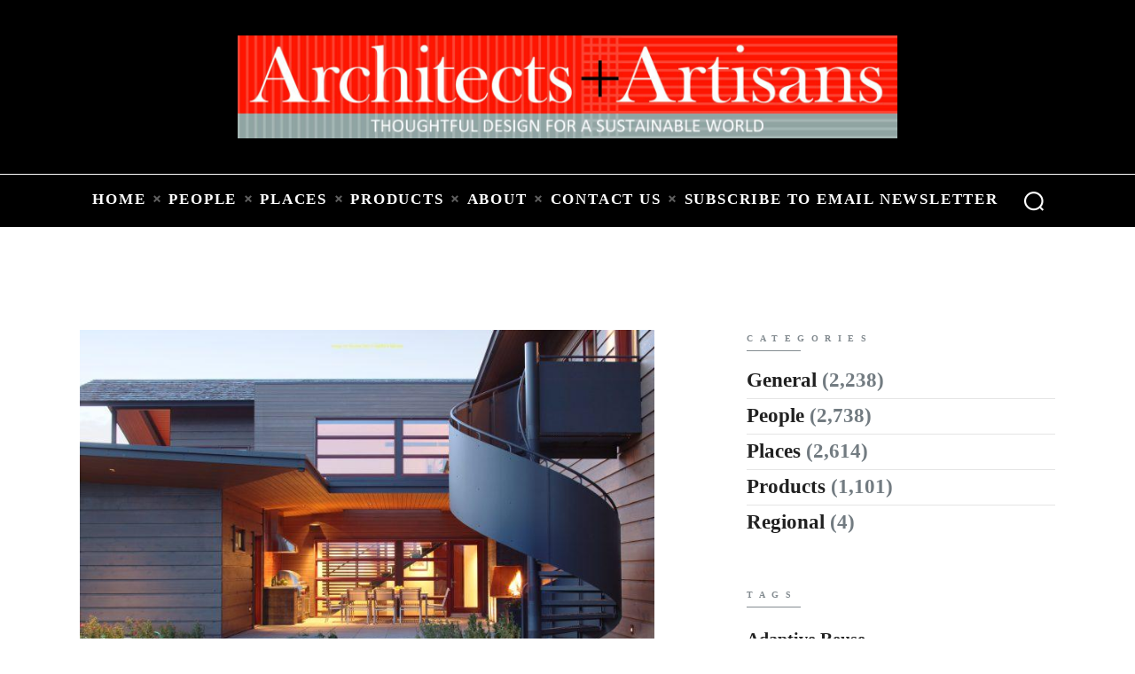

--- FILE ---
content_type: text/html; charset=UTF-8
request_url: https://architectsandartisans.com/blog/tag/clb/
body_size: 16328
content:
<!DOCTYPE html>
<html lang="en-US" class="no-js scheme_default">
<head>
			<meta charset="UTF-8">
		<meta name="viewport" content="width=device-width, initial-scale=1, maximum-scale=1">
		<meta name="format-detection" content="telephone=no">
		<link rel="profile" href="//gmpg.org/xfn/11">
		<link rel="pingback" href="https://architectsandartisans.com/blog/xmlrpc.php">
		<meta name='robots' content='index, follow, max-image-preview:large, max-snippet:-1, max-video-preview:-1' />
	<style>img:is([sizes="auto" i], [sizes^="auto," i]) { contain-intrinsic-size: 3000px 1500px }</style>
	
	<!-- This site is optimized with the Yoast SEO plugin v26.8 - https://yoast.com/product/yoast-seo-wordpress/ -->
	<title>CLB Archives | Architects + Artisans</title>
	<link rel="canonical" href="https://architectsandartisans.com/blog/tag/clb/" />
	<meta property="og:locale" content="en_US" />
	<meta property="og:type" content="article" />
	<meta property="og:title" content="CLB Archives | Architects + Artisans" />
	<meta property="og:url" content="https://architectsandartisans.com/blog/tag/clb/" />
	<meta property="og:site_name" content="Architects + Artisans" />
	<meta name="twitter:card" content="summary_large_image" />
	<script type="application/ld+json" class="yoast-schema-graph">{"@context":"https://schema.org","@graph":[{"@type":"CollectionPage","@id":"https://architectsandartisans.com/blog/tag/clb/","url":"https://architectsandartisans.com/blog/tag/clb/","name":"CLB Archives | Architects + Artisans","isPartOf":{"@id":"https://architectsandartisans.com/blog/#website"},"primaryImageOfPage":{"@id":"https://architectsandartisans.com/blog/tag/clb/#primaryimage"},"image":{"@id":"https://architectsandartisans.com/blog/tag/clb/#primaryimage"},"thumbnailUrl":"https://architectsandartisans.com/blog/wp-content/uploads/peaksview8-scaled.jpg","breadcrumb":{"@id":"https://architectsandartisans.com/blog/tag/clb/#breadcrumb"},"inLanguage":"en-US"},{"@type":"ImageObject","inLanguage":"en-US","@id":"https://architectsandartisans.com/blog/tag/clb/#primaryimage","url":"https://architectsandartisans.com/blog/wp-content/uploads/peaksview8-scaled.jpg","contentUrl":"https://architectsandartisans.com/blog/wp-content/uploads/peaksview8-scaled.jpg","width":2560,"height":1690,"caption":"Bowing to the conservative nature of the neighbors, architect Eric Logan used more restraint than usual on his Peaks View residence in Wilson, Wyoming."},{"@type":"BreadcrumbList","@id":"https://architectsandartisans.com/blog/tag/clb/#breadcrumb","itemListElement":[{"@type":"ListItem","position":1,"name":"Home","item":"https://architectsandartisans.com/blog/"},{"@type":"ListItem","position":2,"name":"CLB"}]},{"@type":"WebSite","@id":"https://architectsandartisans.com/blog/#website","url":"https://architectsandartisans.com/blog/","name":"Architects + Artisans","description":"","potentialAction":[{"@type":"SearchAction","target":{"@type":"EntryPoint","urlTemplate":"https://architectsandartisans.com/blog/?s={search_term_string}"},"query-input":{"@type":"PropertyValueSpecification","valueRequired":true,"valueName":"search_term_string"}}],"inLanguage":"en-US"}]}</script>
	<!-- / Yoast SEO plugin. -->


<link rel='dns-prefetch' href='//ajax.googleapis.com' />
<link rel='dns-prefetch' href='//fonts.googleapis.com' />
<link rel="alternate" type="application/rss+xml" title="Architects + Artisans &raquo; Feed" href="https://architectsandartisans.com/blog/feed/" />
<link rel="alternate" type="application/rss+xml" title="Architects + Artisans &raquo; CLB Tag Feed" href="https://architectsandartisans.com/blog/tag/clb/feed/" />
<meta property="og:site_name" content="Architects + Artisans" />
			<meta property="og:description" content="" />
			<meta property="og:type" content="website" /><script type="text/javascript">
/* <![CDATA[ */
window._wpemojiSettings = {"baseUrl":"https:\/\/s.w.org\/images\/core\/emoji\/16.0.1\/72x72\/","ext":".png","svgUrl":"https:\/\/s.w.org\/images\/core\/emoji\/16.0.1\/svg\/","svgExt":".svg","source":{"concatemoji":"https:\/\/architectsandartisans.com\/blog\/wp-includes\/js\/wp-emoji-release.min.js?ver=6.8.3"}};
/*! This file is auto-generated */
!function(s,n){var o,i,e;function c(e){try{var t={supportTests:e,timestamp:(new Date).valueOf()};sessionStorage.setItem(o,JSON.stringify(t))}catch(e){}}function p(e,t,n){e.clearRect(0,0,e.canvas.width,e.canvas.height),e.fillText(t,0,0);var t=new Uint32Array(e.getImageData(0,0,e.canvas.width,e.canvas.height).data),a=(e.clearRect(0,0,e.canvas.width,e.canvas.height),e.fillText(n,0,0),new Uint32Array(e.getImageData(0,0,e.canvas.width,e.canvas.height).data));return t.every(function(e,t){return e===a[t]})}function u(e,t){e.clearRect(0,0,e.canvas.width,e.canvas.height),e.fillText(t,0,0);for(var n=e.getImageData(16,16,1,1),a=0;a<n.data.length;a++)if(0!==n.data[a])return!1;return!0}function f(e,t,n,a){switch(t){case"flag":return n(e,"\ud83c\udff3\ufe0f\u200d\u26a7\ufe0f","\ud83c\udff3\ufe0f\u200b\u26a7\ufe0f")?!1:!n(e,"\ud83c\udde8\ud83c\uddf6","\ud83c\udde8\u200b\ud83c\uddf6")&&!n(e,"\ud83c\udff4\udb40\udc67\udb40\udc62\udb40\udc65\udb40\udc6e\udb40\udc67\udb40\udc7f","\ud83c\udff4\u200b\udb40\udc67\u200b\udb40\udc62\u200b\udb40\udc65\u200b\udb40\udc6e\u200b\udb40\udc67\u200b\udb40\udc7f");case"emoji":return!a(e,"\ud83e\udedf")}return!1}function g(e,t,n,a){var r="undefined"!=typeof WorkerGlobalScope&&self instanceof WorkerGlobalScope?new OffscreenCanvas(300,150):s.createElement("canvas"),o=r.getContext("2d",{willReadFrequently:!0}),i=(o.textBaseline="top",o.font="600 32px Arial",{});return e.forEach(function(e){i[e]=t(o,e,n,a)}),i}function t(e){var t=s.createElement("script");t.src=e,t.defer=!0,s.head.appendChild(t)}"undefined"!=typeof Promise&&(o="wpEmojiSettingsSupports",i=["flag","emoji"],n.supports={everything:!0,everythingExceptFlag:!0},e=new Promise(function(e){s.addEventListener("DOMContentLoaded",e,{once:!0})}),new Promise(function(t){var n=function(){try{var e=JSON.parse(sessionStorage.getItem(o));if("object"==typeof e&&"number"==typeof e.timestamp&&(new Date).valueOf()<e.timestamp+604800&&"object"==typeof e.supportTests)return e.supportTests}catch(e){}return null}();if(!n){if("undefined"!=typeof Worker&&"undefined"!=typeof OffscreenCanvas&&"undefined"!=typeof URL&&URL.createObjectURL&&"undefined"!=typeof Blob)try{var e="postMessage("+g.toString()+"("+[JSON.stringify(i),f.toString(),p.toString(),u.toString()].join(",")+"));",a=new Blob([e],{type:"text/javascript"}),r=new Worker(URL.createObjectURL(a),{name:"wpTestEmojiSupports"});return void(r.onmessage=function(e){c(n=e.data),r.terminate(),t(n)})}catch(e){}c(n=g(i,f,p,u))}t(n)}).then(function(e){for(var t in e)n.supports[t]=e[t],n.supports.everything=n.supports.everything&&n.supports[t],"flag"!==t&&(n.supports.everythingExceptFlag=n.supports.everythingExceptFlag&&n.supports[t]);n.supports.everythingExceptFlag=n.supports.everythingExceptFlag&&!n.supports.flag,n.DOMReady=!1,n.readyCallback=function(){n.DOMReady=!0}}).then(function(){return e}).then(function(){var e;n.supports.everything||(n.readyCallback(),(e=n.source||{}).concatemoji?t(e.concatemoji):e.wpemoji&&e.twemoji&&(t(e.twemoji),t(e.wpemoji)))}))}((window,document),window._wpemojiSettings);
/* ]]> */
</script>
<link property="stylesheet" rel='stylesheet' id='litespeed-cache-dummy-css' href='https://architectsandartisans.com/blog/wp-content/plugins/litespeed-cache/assets/css/litespeed-dummy.css?ver=6.8.3' type='text/css' media='all' />
<style id='wp-emoji-styles-inline-css' type='text/css'>

	img.wp-smiley, img.emoji {
		display: inline !important;
		border: none !important;
		box-shadow: none !important;
		height: 1em !important;
		width: 1em !important;
		margin: 0 0.07em !important;
		vertical-align: -0.1em !important;
		background: none !important;
		padding: 0 !important;
	}
</style>
<link property="stylesheet" rel='stylesheet' id='wp-block-library-css' href='https://architectsandartisans.com/blog/wp-includes/css/dist/block-library/style.min.css?ver=6.8.3' type='text/css' media='all' />
<style id='classic-theme-styles-inline-css' type='text/css'>
/*! This file is auto-generated */
.wp-block-button__link{color:#fff;background-color:#32373c;border-radius:9999px;box-shadow:none;text-decoration:none;padding:calc(.667em + 2px) calc(1.333em + 2px);font-size:1.125em}.wp-block-file__button{background:#32373c;color:#fff;text-decoration:none}
</style>
<style id='global-styles-inline-css' type='text/css'>
:root{--wp--preset--aspect-ratio--square: 1;--wp--preset--aspect-ratio--4-3: 4/3;--wp--preset--aspect-ratio--3-4: 3/4;--wp--preset--aspect-ratio--3-2: 3/2;--wp--preset--aspect-ratio--2-3: 2/3;--wp--preset--aspect-ratio--16-9: 16/9;--wp--preset--aspect-ratio--9-16: 9/16;--wp--preset--color--black: #000000;--wp--preset--color--cyan-bluish-gray: #abb8c3;--wp--preset--color--white: #ffffff;--wp--preset--color--pale-pink: #f78da7;--wp--preset--color--vivid-red: #cf2e2e;--wp--preset--color--luminous-vivid-orange: #ff6900;--wp--preset--color--luminous-vivid-amber: #fcb900;--wp--preset--color--light-green-cyan: #7bdcb5;--wp--preset--color--vivid-green-cyan: #00d084;--wp--preset--color--pale-cyan-blue: #8ed1fc;--wp--preset--color--vivid-cyan-blue: #0693e3;--wp--preset--color--vivid-purple: #9b51e0;--wp--preset--color--bg-color: #ffffff;--wp--preset--color--bd-color: #e5e5e5;--wp--preset--color--text: #727b81;--wp--preset--color--text-dark: #212121;--wp--preset--color--text-light: #838b90;--wp--preset--color--text-link: #212121;--wp--preset--color--text-hover: #727b81;--wp--preset--color--text-link-2: #3efdce;--wp--preset--color--text-hover-2: #8be77c;--wp--preset--color--text-link-3: #ddb837;--wp--preset--color--text-hover-3: #eec432;--wp--preset--gradient--vivid-cyan-blue-to-vivid-purple: linear-gradient(135deg,rgba(6,147,227,1) 0%,rgb(155,81,224) 100%);--wp--preset--gradient--light-green-cyan-to-vivid-green-cyan: linear-gradient(135deg,rgb(122,220,180) 0%,rgb(0,208,130) 100%);--wp--preset--gradient--luminous-vivid-amber-to-luminous-vivid-orange: linear-gradient(135deg,rgba(252,185,0,1) 0%,rgba(255,105,0,1) 100%);--wp--preset--gradient--luminous-vivid-orange-to-vivid-red: linear-gradient(135deg,rgba(255,105,0,1) 0%,rgb(207,46,46) 100%);--wp--preset--gradient--very-light-gray-to-cyan-bluish-gray: linear-gradient(135deg,rgb(238,238,238) 0%,rgb(169,184,195) 100%);--wp--preset--gradient--cool-to-warm-spectrum: linear-gradient(135deg,rgb(74,234,220) 0%,rgb(151,120,209) 20%,rgb(207,42,186) 40%,rgb(238,44,130) 60%,rgb(251,105,98) 80%,rgb(254,248,76) 100%);--wp--preset--gradient--blush-light-purple: linear-gradient(135deg,rgb(255,206,236) 0%,rgb(152,150,240) 100%);--wp--preset--gradient--blush-bordeaux: linear-gradient(135deg,rgb(254,205,165) 0%,rgb(254,45,45) 50%,rgb(107,0,62) 100%);--wp--preset--gradient--luminous-dusk: linear-gradient(135deg,rgb(255,203,112) 0%,rgb(199,81,192) 50%,rgb(65,88,208) 100%);--wp--preset--gradient--pale-ocean: linear-gradient(135deg,rgb(255,245,203) 0%,rgb(182,227,212) 50%,rgb(51,167,181) 100%);--wp--preset--gradient--electric-grass: linear-gradient(135deg,rgb(202,248,128) 0%,rgb(113,206,126) 100%);--wp--preset--gradient--midnight: linear-gradient(135deg,rgb(2,3,129) 0%,rgb(40,116,252) 100%);--wp--preset--font-size--small: 13px;--wp--preset--font-size--medium: 20px;--wp--preset--font-size--large: 36px;--wp--preset--font-size--x-large: 42px;--wp--preset--spacing--20: 0.44rem;--wp--preset--spacing--30: 0.67rem;--wp--preset--spacing--40: 1rem;--wp--preset--spacing--50: 1.5rem;--wp--preset--spacing--60: 2.25rem;--wp--preset--spacing--70: 3.38rem;--wp--preset--spacing--80: 5.06rem;--wp--preset--shadow--natural: 6px 6px 9px rgba(0, 0, 0, 0.2);--wp--preset--shadow--deep: 12px 12px 50px rgba(0, 0, 0, 0.4);--wp--preset--shadow--sharp: 6px 6px 0px rgba(0, 0, 0, 0.2);--wp--preset--shadow--outlined: 6px 6px 0px -3px rgba(255, 255, 255, 1), 6px 6px rgba(0, 0, 0, 1);--wp--preset--shadow--crisp: 6px 6px 0px rgba(0, 0, 0, 1);}:where(.is-layout-flex){gap: 0.5em;}:where(.is-layout-grid){gap: 0.5em;}body .is-layout-flex{display: flex;}.is-layout-flex{flex-wrap: wrap;align-items: center;}.is-layout-flex > :is(*, div){margin: 0;}body .is-layout-grid{display: grid;}.is-layout-grid > :is(*, div){margin: 0;}:where(.wp-block-columns.is-layout-flex){gap: 2em;}:where(.wp-block-columns.is-layout-grid){gap: 2em;}:where(.wp-block-post-template.is-layout-flex){gap: 1.25em;}:where(.wp-block-post-template.is-layout-grid){gap: 1.25em;}.has-black-color{color: var(--wp--preset--color--black) !important;}.has-cyan-bluish-gray-color{color: var(--wp--preset--color--cyan-bluish-gray) !important;}.has-white-color{color: var(--wp--preset--color--white) !important;}.has-pale-pink-color{color: var(--wp--preset--color--pale-pink) !important;}.has-vivid-red-color{color: var(--wp--preset--color--vivid-red) !important;}.has-luminous-vivid-orange-color{color: var(--wp--preset--color--luminous-vivid-orange) !important;}.has-luminous-vivid-amber-color{color: var(--wp--preset--color--luminous-vivid-amber) !important;}.has-light-green-cyan-color{color: var(--wp--preset--color--light-green-cyan) !important;}.has-vivid-green-cyan-color{color: var(--wp--preset--color--vivid-green-cyan) !important;}.has-pale-cyan-blue-color{color: var(--wp--preset--color--pale-cyan-blue) !important;}.has-vivid-cyan-blue-color{color: var(--wp--preset--color--vivid-cyan-blue) !important;}.has-vivid-purple-color{color: var(--wp--preset--color--vivid-purple) !important;}.has-black-background-color{background-color: var(--wp--preset--color--black) !important;}.has-cyan-bluish-gray-background-color{background-color: var(--wp--preset--color--cyan-bluish-gray) !important;}.has-white-background-color{background-color: var(--wp--preset--color--white) !important;}.has-pale-pink-background-color{background-color: var(--wp--preset--color--pale-pink) !important;}.has-vivid-red-background-color{background-color: var(--wp--preset--color--vivid-red) !important;}.has-luminous-vivid-orange-background-color{background-color: var(--wp--preset--color--luminous-vivid-orange) !important;}.has-luminous-vivid-amber-background-color{background-color: var(--wp--preset--color--luminous-vivid-amber) !important;}.has-light-green-cyan-background-color{background-color: var(--wp--preset--color--light-green-cyan) !important;}.has-vivid-green-cyan-background-color{background-color: var(--wp--preset--color--vivid-green-cyan) !important;}.has-pale-cyan-blue-background-color{background-color: var(--wp--preset--color--pale-cyan-blue) !important;}.has-vivid-cyan-blue-background-color{background-color: var(--wp--preset--color--vivid-cyan-blue) !important;}.has-vivid-purple-background-color{background-color: var(--wp--preset--color--vivid-purple) !important;}.has-black-border-color{border-color: var(--wp--preset--color--black) !important;}.has-cyan-bluish-gray-border-color{border-color: var(--wp--preset--color--cyan-bluish-gray) !important;}.has-white-border-color{border-color: var(--wp--preset--color--white) !important;}.has-pale-pink-border-color{border-color: var(--wp--preset--color--pale-pink) !important;}.has-vivid-red-border-color{border-color: var(--wp--preset--color--vivid-red) !important;}.has-luminous-vivid-orange-border-color{border-color: var(--wp--preset--color--luminous-vivid-orange) !important;}.has-luminous-vivid-amber-border-color{border-color: var(--wp--preset--color--luminous-vivid-amber) !important;}.has-light-green-cyan-border-color{border-color: var(--wp--preset--color--light-green-cyan) !important;}.has-vivid-green-cyan-border-color{border-color: var(--wp--preset--color--vivid-green-cyan) !important;}.has-pale-cyan-blue-border-color{border-color: var(--wp--preset--color--pale-cyan-blue) !important;}.has-vivid-cyan-blue-border-color{border-color: var(--wp--preset--color--vivid-cyan-blue) !important;}.has-vivid-purple-border-color{border-color: var(--wp--preset--color--vivid-purple) !important;}.has-vivid-cyan-blue-to-vivid-purple-gradient-background{background: var(--wp--preset--gradient--vivid-cyan-blue-to-vivid-purple) !important;}.has-light-green-cyan-to-vivid-green-cyan-gradient-background{background: var(--wp--preset--gradient--light-green-cyan-to-vivid-green-cyan) !important;}.has-luminous-vivid-amber-to-luminous-vivid-orange-gradient-background{background: var(--wp--preset--gradient--luminous-vivid-amber-to-luminous-vivid-orange) !important;}.has-luminous-vivid-orange-to-vivid-red-gradient-background{background: var(--wp--preset--gradient--luminous-vivid-orange-to-vivid-red) !important;}.has-very-light-gray-to-cyan-bluish-gray-gradient-background{background: var(--wp--preset--gradient--very-light-gray-to-cyan-bluish-gray) !important;}.has-cool-to-warm-spectrum-gradient-background{background: var(--wp--preset--gradient--cool-to-warm-spectrum) !important;}.has-blush-light-purple-gradient-background{background: var(--wp--preset--gradient--blush-light-purple) !important;}.has-blush-bordeaux-gradient-background{background: var(--wp--preset--gradient--blush-bordeaux) !important;}.has-luminous-dusk-gradient-background{background: var(--wp--preset--gradient--luminous-dusk) !important;}.has-pale-ocean-gradient-background{background: var(--wp--preset--gradient--pale-ocean) !important;}.has-electric-grass-gradient-background{background: var(--wp--preset--gradient--electric-grass) !important;}.has-midnight-gradient-background{background: var(--wp--preset--gradient--midnight) !important;}.has-small-font-size{font-size: var(--wp--preset--font-size--small) !important;}.has-medium-font-size{font-size: var(--wp--preset--font-size--medium) !important;}.has-large-font-size{font-size: var(--wp--preset--font-size--large) !important;}.has-x-large-font-size{font-size: var(--wp--preset--font-size--x-large) !important;}
:where(.wp-block-post-template.is-layout-flex){gap: 1.25em;}:where(.wp-block-post-template.is-layout-grid){gap: 1.25em;}
:where(.wp-block-columns.is-layout-flex){gap: 2em;}:where(.wp-block-columns.is-layout-grid){gap: 2em;}
:root :where(.wp-block-pullquote){font-size: 1.5em;line-height: 1.6;}
</style>
<link property="stylesheet" rel='stylesheet' id='contact-form-7-css' href='https://architectsandartisans.com/blog/wp-content/plugins/contact-form-7/includes/css/styles.css?ver=6.1.1' type='text/css' media='all' />
<link property="stylesheet" rel='stylesheet' id='esg-plugin-settings-css' href='https://architectsandartisans.com/blog/wp-content/plugins/essential-grid/public/assets/css/settings.css?ver=3.0.17.1' type='text/css' media='all' />
<link property="stylesheet" rel='stylesheet' id='tp-fontello-css' href='https://architectsandartisans.com/blog/wp-content/plugins/essential-grid/public/assets/font/fontello/css/fontello.css?ver=3.0.17.1' type='text/css' media='all' />
<link property="stylesheet" rel='stylesheet' id='trx_addons-icons-css' href='https://architectsandartisans.com/blog/wp-content/plugins/trx_addons/css/font-icons/css/trx_addons_icons-embedded.css' type='text/css' media='all' />
<link property="stylesheet" rel='stylesheet' id='jquery-swiper-css' href='https://architectsandartisans.com/blog/wp-content/plugins/trx_addons/js/swiper/swiper.min.css' type='text/css' media='all' />
<link property="stylesheet" rel='stylesheet' id='magnific-popup-css' href='https://architectsandartisans.com/blog/wp-content/plugins/trx_addons/js/magnific/magnific-popup.min.css' type='text/css' media='all' />
<link property="stylesheet" rel='stylesheet' id='trx_addons-css' href='https://architectsandartisans.com/blog/wp-content/plugins/trx_addons/css/trx_addons.css' type='text/css' media='all' />
<link property="stylesheet" rel='stylesheet' id='trx_addons-animation-css' href='https://architectsandartisans.com/blog/wp-content/plugins/trx_addons/css/trx_addons.animation.css' type='text/css' media='all' />
<link property="stylesheet" rel='stylesheet' id='trx_socials-icons-css' href='https://architectsandartisans.com/blog/wp-content/plugins/trx_socials/assets/css/font_icons/css/trx_socials_icons.css' type='text/css' media='all' />
<link property="stylesheet" rel='stylesheet' id='trx_socials-widget_instagram-css' href='https://architectsandartisans.com/blog/wp-content/plugins/trx_socials/widgets/instagram/instagram.css' type='text/css' media='all' />
<link property="stylesheet" rel='stylesheet' id='jquery-ui-style-css' href='https://ajax.googleapis.com/ajax/libs/jqueryui/1.11.4/themes/ui-darkness/jquery-ui.css?ver=1.11.4' type='text/css' media='all' />
<link property="stylesheet" rel='stylesheet' id='elementor-frontend-css' href='https://architectsandartisans.com/blog/wp-content/plugins/elementor/assets/css/frontend.min.css?ver=3.31.3' type='text/css' media='all' />
<style id='elementor-frontend-inline-css' type='text/css'>
.elementor-kit-86831{--e-global-color-primary:#6EC1E4;--e-global-color-secondary:#54595F;--e-global-color-text:#7A7A7A;--e-global-color-accent:#61CE70;--e-global-typography-primary-font-family:"Roboto";--e-global-typography-primary-font-weight:600;--e-global-typography-secondary-font-family:"Roboto Slab";--e-global-typography-secondary-font-weight:400;--e-global-typography-text-font-family:"Roboto";--e-global-typography-text-font-weight:400;--e-global-typography-accent-font-family:"Roboto";--e-global-typography-accent-font-weight:500;color:#000000;font-family:"Times New Roman", Sans-serif;font-size:17px;}.elementor-kit-86831 e-page-transition{background-color:#FFBC7D;}.elementor-kit-86831 h1{font-family:"Times New Roman", Sans-serif;font-weight:600;}.elementor-kit-86831 h2{font-family:"Times New Roman", Sans-serif;font-weight:600;}.elementor-kit-86831 h3{font-family:"Times New Roman", Sans-serif;}.elementor-kit-86831 h4{font-family:"Times New Roman", Sans-serif;}.elementor-kit-86831 h5{font-family:"Times New Roman", Sans-serif;}.elementor-kit-86831 h6{font-family:"Times New Roman", Sans-serif;}.elementor-section.elementor-section-boxed > .elementor-container{max-width:1140px;}.e-con{--container-max-width:1140px;}.elementor-widget:not(:last-child){margin-block-end:20px;}.elementor-element{--widgets-spacing:20px 20px;--widgets-spacing-row:20px;--widgets-spacing-column:20px;}{}h1.entry-title{display:var(--page-title-display);}@media(max-width:1024px){.elementor-section.elementor-section-boxed > .elementor-container{max-width:1024px;}.e-con{--container-max-width:1024px;}}@media(max-width:767px){.elementor-section.elementor-section-boxed > .elementor-container{max-width:767px;}.e-con{--container-max-width:767px;}}
</style>
<link property="stylesheet" rel='stylesheet' id='font-awesome-5-all-css' href='https://architectsandartisans.com/blog/wp-content/plugins/elementor/assets/lib/font-awesome/css/all.min.css?ver=3.31.3' type='text/css' media='all' />
<link property="stylesheet" rel='stylesheet' id='font-awesome-4-shim-css' href='https://architectsandartisans.com/blog/wp-content/plugins/elementor/assets/lib/font-awesome/css/v4-shims.min.css?ver=3.31.3' type='text/css' media='all' />
<link property="stylesheet" rel='stylesheet' id='elementor-gf-local-roboto-css' href='https://architectsandartisans.com/blog/wp-content/uploads/elementor/google-fonts/css/roboto.css?ver=1751186245' type='text/css' media='all' />
<link property="stylesheet" rel='stylesheet' id='elementor-gf-local-robotoslab-css' href='https://architectsandartisans.com/blog/wp-content/uploads/elementor/google-fonts/css/robotoslab.css?ver=1751186271' type='text/css' media='all' />
<link property="stylesheet" rel='stylesheet' id='wp-pagenavi-css' href='https://architectsandartisans.com/blog/wp-content/plugins/wp-pagenavi/pagenavi-css.css?ver=2.70' type='text/css' media='all' />
<link property="stylesheet" rel='stylesheet' id='wpstg-admin-all-pages-style-css' href='https://architectsandartisans.com/blog/wp-content/plugins/wp-staging-pro/assets/css/dist/wpstg-admin-all-pages.min.css?ver=1704138632' type='text/css' media='all' />
<link property="stylesheet" rel='stylesheet' id='marcell-font-google_fonts-css' href='https://fonts.googleapis.com/css?family=Times:300,300italic,400,400italic,700,700italic|Times:400,400italic,700,700italic|Times:400,400italic,700,700italic|Times:400,400italic,700,700italic|Times:400,400italic,700,700italic&#038;subset=latin,latin-ext' type='text/css' media='all' />
<link property="stylesheet" rel='stylesheet' id='fontello-icons-css' href='https://architectsandartisans.com/blog/wp-content/themes/marcell/css/font-icons/css/fontello-embedded.css' type='text/css' media='all' />
<link property="stylesheet" rel='stylesheet' id='marcell-main-css' href='https://architectsandartisans.com/blog/wp-content/themes/marcell/style.css' type='text/css' media='all' />
<link property="stylesheet" rel='stylesheet' id='marcell-custom-css' href='https://architectsandartisans.com/blog/wp-content/themes/marcell/css/__custom.css' type='text/css' media='all' />
<link property="stylesheet" rel='stylesheet' id='marcell-color-default-css' href='https://architectsandartisans.com/blog/wp-content/themes/marcell/css/__colors_default.css' type='text/css' media='all' />
<link property="stylesheet" rel='stylesheet' id='marcell-color-dark-css' href='https://architectsandartisans.com/blog/wp-content/themes/marcell/css/__colors_dark.css' type='text/css' media='all' />
<link property="stylesheet" rel='stylesheet' id='mediaelement-css' href='https://architectsandartisans.com/blog/wp-includes/js/mediaelement/mediaelementplayer-legacy.min.css?ver=4.2.17' type='text/css' media='all' />
<link property="stylesheet" rel='stylesheet' id='wp-mediaelement-css' href='https://architectsandartisans.com/blog/wp-includes/js/mediaelement/wp-mediaelement.min.css?ver=6.8.3' type='text/css' media='all' />
<link property="stylesheet" rel='stylesheet' id='trx_addons-responsive-css' href='https://architectsandartisans.com/blog/wp-content/plugins/trx_addons/css/trx_addons.responsive.css' type='text/css' media='all' />
<link property="stylesheet" rel='stylesheet' id='marcell-responsive-css' href='https://architectsandartisans.com/blog/wp-content/themes/marcell/css/responsive.css' type='text/css' media='all' />
<script type="text/javascript" src="https://architectsandartisans.com/blog/wp-includes/js/jquery/jquery.min.js?ver=3.7.1" id="jquery-core-js"></script>
<script type="text/javascript" src="https://architectsandartisans.com/blog/wp-includes/js/jquery/jquery-migrate.min.js?ver=3.4.1" id="jquery-migrate-js"></script>
<script type="text/javascript" src="https://architectsandartisans.com/blog/wp-content/plugins/elementor/assets/lib/font-awesome/js/v4-shims.min.js?ver=3.31.3" id="font-awesome-4-shim-js"></script>
<script type="text/javascript" id="wpstg-global-js-extra">
/* <![CDATA[ */
var wpstg = {"nonce":"5762dde670"};
/* ]]> */
</script>
<script type="text/javascript" src="https://architectsandartisans.com/blog/wp-content/plugins/wp-staging-pro/assets/js/dist/wpstg-blank-loader.js?ver=6.8.3" id="wpstg-global-js"></script>
<script type="text/javascript" src="https://architectsandartisans.com/blog/wp-content/plugins/wp-staging-pro/assets/js/dist/pro/wpstg-admin-all-pages.min.js?ver=1704138632" id="wpstg-admin-all-pages-script-js"></script>
<link rel="https://api.w.org/" href="https://architectsandartisans.com/blog/wp-json/" /><link rel="alternate" title="JSON" type="application/json" href="https://architectsandartisans.com/blog/wp-json/wp/v2/tags/9860" /><link rel="EditURI" type="application/rsd+xml" title="RSD" href="https://architectsandartisans.com/blog/xmlrpc.php?rsd" />
<meta name="generator" content="WordPress 6.8.3" />
<!-- Google tag (gtag.js) -->
<script async src="https://www.googletagmanager.com/gtag/js?id=G-033QRNF74F"></script>
<script>
  window.dataLayer = window.dataLayer || [];
  function gtag(){dataLayer.push(arguments);}
  gtag('js', new Date());

  gtag('config', 'G-033QRNF74F');
</script></head>

<body class="archive tag tag-clb tag-9860 wp-theme-marcell ua_chrome eio-default metaslider-plugin body_tag scheme_default blog_mode_blog body_style_wide  is_stream blog_style_excerpt sidebar_show sidebar_right trx_addons_present header_type_custom header_style_header-custom-86780 header_position_default  no_layout elementor-default elementor-kit-86831">

	
	
	<div class="body_wrap">

		<div class="page_wrap"><header class="top_panel top_panel_custom top_panel_custom_86780 top_panel_custom_elementor-header-default without_bg_image"><style id="elementor-post-86780">.elementor-86780 .elementor-element.elementor-element-3461d22d:not(.elementor-motion-effects-element-type-background), .elementor-86780 .elementor-element.elementor-element-3461d22d > .elementor-motion-effects-container > .elementor-motion-effects-layer{background-color:#000000;}.elementor-86780 .elementor-element.elementor-element-3461d22d{transition:background 0.3s, border 0.3s, border-radius 0.3s, box-shadow 0.3s;margin-top:0px;margin-bottom:1px;padding:40px 0px 40px 0px;}.elementor-86780 .elementor-element.elementor-element-3461d22d > .elementor-background-overlay{transition:background 0.3s, border-radius 0.3s, opacity 0.3s;}.elementor-86780 .elementor-element.elementor-element-5771dcab img{width:60%;}.elementor-86780 .elementor-element.elementor-element-58dda4c8:not(.elementor-motion-effects-element-type-background), .elementor-86780 .elementor-element.elementor-element-58dda4c8 > .elementor-motion-effects-container > .elementor-motion-effects-layer{background-color:#000000;}.elementor-86780 .elementor-element.elementor-element-58dda4c8{transition:background 0.3s, border 0.3s, border-radius 0.3s, box-shadow 0.3s;margin-top:0px;margin-bottom:0px;padding:0px 0px 0px 0px;}.elementor-86780 .elementor-element.elementor-element-58dda4c8 > .elementor-background-overlay{transition:background 0.3s, border-radius 0.3s, opacity 0.3s;}@media(max-width:767px){.elementor-86780 .elementor-element.elementor-element-5771dcab img{width:100%;}.elementor-86780 .elementor-element.elementor-element-58dda4c8{padding:20px 0px 20px 0px;}}</style><style>.elementor-86780 .elementor-element.elementor-element-3461d22d:not(.elementor-motion-effects-element-type-background), .elementor-86780 .elementor-element.elementor-element-3461d22d > .elementor-motion-effects-container > .elementor-motion-effects-layer{background-color:#000000;}.elementor-86780 .elementor-element.elementor-element-3461d22d{transition:background 0.3s, border 0.3s, border-radius 0.3s, box-shadow 0.3s;margin-top:0px;margin-bottom:1px;padding:40px 0px 40px 0px;}.elementor-86780 .elementor-element.elementor-element-3461d22d > .elementor-background-overlay{transition:background 0.3s, border-radius 0.3s, opacity 0.3s;}.elementor-86780 .elementor-element.elementor-element-5771dcab img{width:60%;}.elementor-86780 .elementor-element.elementor-element-58dda4c8:not(.elementor-motion-effects-element-type-background), .elementor-86780 .elementor-element.elementor-element-58dda4c8 > .elementor-motion-effects-container > .elementor-motion-effects-layer{background-color:#000000;}.elementor-86780 .elementor-element.elementor-element-58dda4c8{transition:background 0.3s, border 0.3s, border-radius 0.3s, box-shadow 0.3s;margin-top:0px;margin-bottom:0px;padding:0px 0px 0px 0px;}.elementor-86780 .elementor-element.elementor-element-58dda4c8 > .elementor-background-overlay{transition:background 0.3s, border-radius 0.3s, opacity 0.3s;}@media(max-width:767px){.elementor-86780 .elementor-element.elementor-element-5771dcab img{width:100%;}.elementor-86780 .elementor-element.elementor-element-58dda4c8{padding:20px 0px 20px 0px;}}</style>		<div data-elementor-type="wp-post" data-elementor-id="86780" class="elementor elementor-86780" data-elementor-post-type="cpt_layouts">
						<section class="elementor-section elementor-top-section elementor-element elementor-element-3461d22d elementor-section-full_width elementor-section-stretched elementor-section-height-default elementor-section-height-default" data-id="3461d22d" data-element_type="section" data-settings="{&quot;stretch_section&quot;:&quot;section-stretched&quot;,&quot;background_background&quot;:&quot;classic&quot;}">
						<div class="elementor-container elementor-column-gap-wide">
					<div class="elementor-column elementor-col-100 elementor-top-column elementor-element elementor-element-4d0a4e56 sc_layouts_column_icons_position_left" data-id="4d0a4e56" data-element_type="column">
			<div class="elementor-widget-wrap elementor-element-populated">
						<div class="sc_layouts_item elementor-element elementor-element-5771dcab elementor-widget elementor-widget-image" data-id="5771dcab" data-element_type="widget" data-widget_type="image.default">
				<div class="elementor-widget-container">
															<img fetchpriority="high" width="2560" height="400" src="https://architectsandartisans.com/blog/wp-content/uploads/2023/08/AA-logo-with-tag-gray-3-scaled-1.jpg" class="attachment-full size-full wp-image-86801" alt="" srcset="https://architectsandartisans.com/blog/wp-content/uploads/2023/08/AA-logo-with-tag-gray-3-scaled-1.jpg 2560w, https://architectsandartisans.com/blog/wp-content/uploads/2023/08/AA-logo-with-tag-gray-3-scaled-1-300x47.jpg 300w, https://architectsandartisans.com/blog/wp-content/uploads/2023/08/AA-logo-with-tag-gray-3-scaled-1-1024x160.jpg 1024w, https://architectsandartisans.com/blog/wp-content/uploads/2023/08/AA-logo-with-tag-gray-3-scaled-1-768x120.jpg 768w, https://architectsandartisans.com/blog/wp-content/uploads/2023/08/AA-logo-with-tag-gray-3-scaled-1-1536x240.jpg 1536w, https://architectsandartisans.com/blog/wp-content/uploads/2023/08/AA-logo-with-tag-gray-3-scaled-1-2048x320.jpg 2048w, https://architectsandartisans.com/blog/wp-content/uploads/2023/08/AA-logo-with-tag-gray-3-scaled-1-370x58.jpg 370w, https://architectsandartisans.com/blog/wp-content/uploads/2023/08/AA-logo-with-tag-gray-3-scaled-1-760x119.jpg 760w" sizes="(max-width: 2560px) 100vw, 2560px" />															</div>
				</div>
					</div>
		</div>
					</div>
		</section>
				<section class="elementor-section elementor-top-section elementor-element elementor-element-58dda4c8 elementor-section-stretched scheme_dark elementor-section-full_width elementor-section-height-default elementor-section-height-default" data-id="58dda4c8" data-element_type="section" data-settings="{&quot;stretch_section&quot;:&quot;section-stretched&quot;,&quot;background_background&quot;:&quot;classic&quot;}">
						<div class="elementor-container elementor-column-gap-extended">
					<div class="elementor-column elementor-col-100 elementor-top-column elementor-element elementor-element-271b01f0 sc_layouts_column sc_layouts_column_align_center sc_layouts_column_icons_position_right" data-id="271b01f0" data-element_type="column">
			<div class="elementor-widget-wrap elementor-element-populated">
						<div class="sc_layouts_item elementor-element elementor-element-74a89306 elementor-widget elementor-widget-trx_sc_layouts_menu" data-id="74a89306" data-element_type="widget" data-widget_type="trx_sc_layouts_menu.default">
				<div class="elementor-widget-container">
					<nav class="sc_layouts_menu sc_layouts_menu_default sc_layouts_menu_dir_horizontal menu_hover_fade hide_on_mobile" id="trx_sc_layouts_menu_796617027" data-animation-in="fadeIn" data-animation-out="fadeOut"		><ul id="menu_main" class="sc_layouts_menu_nav menu_main_nav"><li id="menu-item-89275" class="menu-item menu-item-type-post_type menu-item-object-page menu-item-home menu-item-89275"><a href="https://architectsandartisans.com/blog/"><span>Home</span></a></li><li id="menu-item-89278" class="menu-item menu-item-type-post_type menu-item-object-page menu-item-89278"><a href="https://architectsandartisans.com/blog/people/"><span>People</span></a></li><li id="menu-item-89277" class="menu-item menu-item-type-post_type menu-item-object-page menu-item-89277"><a href="https://architectsandartisans.com/blog/places/"><span>Places</span></a></li><li id="menu-item-89276" class="menu-item menu-item-type-post_type menu-item-object-page menu-item-89276"><a href="https://architectsandartisans.com/blog/products/"><span>Products</span></a></li><li id="menu-item-89279" class="menu-item menu-item-type-post_type menu-item-object-page menu-item-89279"><a href="https://architectsandartisans.com/blog/about/"><span>About</span></a></li><li id="menu-item-40489" class="menu-item menu-item-type-post_type menu-item-object-page menu-item-40489"><a href="https://architectsandartisans.com/blog/contact-us/"><span>Contact Us</span></a></li><li id="menu-item-40487" class="menu-item menu-item-type-post_type menu-item-object-page menu-item-40487"><a href="https://architectsandartisans.com/blog/subscribe-to-email-newsletter/"><span>Subscribe to Email Newsletter</span></a></li></ul></nav><!-- /.sc_layouts_menu --><div class="sc_layouts_iconed_text sc_layouts_menu_mobile_button">
		<a class="sc_layouts_item_link sc_layouts_iconed_text_link" href="#">
			<span class="sc_layouts_item_icon sc_layouts_iconed_text_icon trx_addons_icon-menu"></span>
		</a>
	</div>				</div>
				</div>
				<div class="sc_layouts_item elementor-element elementor-element-15dc8f2d elementor-widget elementor-widget-trx_sc_layouts_search" data-id="15dc8f2d" data-element_type="widget" data-widget_type="trx_sc_layouts_search.default">
				<div class="elementor-widget-container">
					<div id="trx_sc_layouts_search_1986379844" class="sc_layouts_search"><div class="search_wrap search_style_expand search_ajax layouts_search">
	<div class="search_form_wrap">
		<form role="search" method="get" class="search_form" action="https://architectsandartisans.com/blog/">
			<input type="text" class="search_field" placeholder="Search" value="" name="s">
			<button type="submit" class="search_submit trx_addons_icon-search"></button>
					</form>
	</div>
	<div class="search_results widget_area"><a href="#" class="search_results_close trx_addons_icon-cancel"></a><div class="search_results_content"></div></div></div></div><!-- /.sc_layouts_search -->				</div>
				</div>
					</div>
		</div>
					</div>
		</section>
				</div>
		</header><div class="menu_mobile_overlay"></div>
<div class="menu_mobile menu_mobile_fullscreen scheme_dark">
	<div class="menu_mobile_inner">
        <div class="content_wrap"><a class="menu_mobile_close icon-cancel"></a><a class="sc_layouts_logo" href="https://architectsandartisans.com/blog/"><img src="//architectsandartisans.com/blog/wp-content/uploads/2023/08/AA-logo-with-tag-gray-3-300x47.jpg" alt="Architects + Artisans" width="300" height="47"></a><div class="search_wrap search_style_fullscreen search_mobile">
	<div class="search_form_wrap">
		<form role="search" method="get" class="search_form" action="https://architectsandartisans.com/blog/">
			<input type="text" class="search_field" placeholder="Search" value="" name="s">
			<button type="submit" class="search_submit trx_addons_icon-search"></button>
							<a class="search_close trx_addons_icon-delete"></a>
					</form>
	</div>
	</div></div>
        <nav itemscope itemtype="//schema.org/SiteNavigationElement" class="menu_mobile_nav_area"><ul id="menu_mobile" class=" menu_mobile_nav"><li class="menu-item menu-item-type-post_type menu-item-object-page menu-item-home menu-item-89275"><a href="https://architectsandartisans.com/blog/"><span>Home</span></a></li><li class="menu-item menu-item-type-post_type menu-item-object-page menu-item-89278"><a href="https://architectsandartisans.com/blog/people/"><span>People</span></a></li><li class="menu-item menu-item-type-post_type menu-item-object-page menu-item-89277"><a href="https://architectsandartisans.com/blog/places/"><span>Places</span></a></li><li class="menu-item menu-item-type-post_type menu-item-object-page menu-item-89276"><a href="https://architectsandartisans.com/blog/products/"><span>Products</span></a></li><li class="menu-item menu-item-type-post_type menu-item-object-page menu-item-89279"><a href="https://architectsandartisans.com/blog/about/"><span>About</span></a></li><li class="menu-item menu-item-type-post_type menu-item-object-page menu-item-40489"><a href="https://architectsandartisans.com/blog/contact-us/"><span>Contact Us</span></a></li><li class="menu-item menu-item-type-post_type menu-item-object-page menu-item-40487"><a href="https://architectsandartisans.com/blog/subscribe-to-email-newsletter/"><span>Subscribe to Email Newsletter</span></a></li></ul></nav><div class="socials_mobile"><a target="_blank" href="https://instagram.com/mikewelton" class="social_item social_item_style_icons social_item_type_icons"><span class="social_icon social_icon_instagram"><span class="icon-instagram"></span></span></a><a target="_blank" href="https://facebook.com/architects-artisans-108775435813213" class="social_item social_item_style_icons social_item_type_icons"><span class="social_icon social_icon_facebook-1"><span class="icon-facebook-1"></span></span></a><a target="_blank" href="https://twitter.com/mikewelton" class="social_item social_item_style_icons social_item_type_icons"><span class="social_icon social_icon_twitter-1"><span class="icon-twitter-1"></span></span></a></div>	</div>
</div>

			<div class="page_content_wrap">

								<div class="content_wrap">
				
									

					<div class="content">
										
<div class="posts_container"><article id="post-3825" 
	class="post_item post_layout_excerpt post_format_standard post-3825 post type-post status-publish format-standard has-post-thumbnail hentry category-general category-people category-places tag-clb tag-featured tag-peaks-view"		><div class="post_featured with_thumb hover_dots"><img width="648" height="428" src="https://architectsandartisans.com/blog/wp-content/uploads/peaksview8-scaled.jpg" class="attachment-marcell-thumb-big size-marcell-thumb-big wp-post-image" alt="Still, the home does take some chances." decoding="async" srcset="https://architectsandartisans.com/blog/wp-content/uploads/peaksview8-scaled.jpg 2560w, https://architectsandartisans.com/blog/wp-content/uploads/peaksview8-300x198.jpg 300w, https://architectsandartisans.com/blog/wp-content/uploads/peaksview8-1024x676.jpg 1024w, https://architectsandartisans.com/blog/wp-content/uploads/peaksview8-768x507.jpg 768w, https://architectsandartisans.com/blog/wp-content/uploads/peaksview8-1536x1014.jpg 1536w, https://architectsandartisans.com/blog/wp-content/uploads/peaksview8-2048x1352.jpg 2048w" sizes="(max-width: 648px) 100vw, 648px" /><div class="mask"></div><a href="https://architectsandartisans.com/blog/playing-it-safe-at-the-foot-of-the-tetons/" aria-hidden="true" class="icons"><span></span><span></span><span></span></a></div>		<div class="post_header entry-header">
			<div class="post_meta">						<span class="post_meta_item post_date"><a href="https://architectsandartisans.com/blog/playing-it-safe-at-the-foot-of-the-tetons/">July 13, 2010</a></span>
												<a class="post_meta_item post_author" rel="author" href="https://architectsandartisans.com/blog/author/mike/">
							by Mike Welton						</a>
						</div><!-- .post_meta --><h3 class="post_title entry-title"><a href="https://architectsandartisans.com/blog/playing-it-safe-at-the-foot-of-the-tetons/" rel="bookmark">Architect Eric Logan Plays It Safe at the Foot of the Tetons</a></h3>		</div><!-- .post_header --><div class="post_content entry-content"></div><!-- .entry-content -->
</article></div>				
					</div><!-- </.content> -->

							<div class="sidebar right widget_area" role="complementary">
			<div class="sidebar_inner">
				<aside id="categories-2" class="widget widget_categories"><h6 class="widget_title">categories</h6>
			<ul>
					<li class="cat-item cat-item-379"><a href="https://architectsandartisans.com/blog/category/general/">General</a> (2,238)
</li>
	<li class="cat-item cat-item-9"><a href="https://architectsandartisans.com/blog/category/people/">People</a> (2,738)
</li>
	<li class="cat-item cat-item-1"><a href="https://architectsandartisans.com/blog/category/places/">Places</a> (2,614)
</li>
	<li class="cat-item cat-item-6"><a href="https://architectsandartisans.com/blog/category/products/">Products</a> (1,101)
</li>
	<li class="cat-item cat-item-378"><a href="https://architectsandartisans.com/blog/category/regional/">Regional</a> (4)
</li>
			</ul>

			</aside><aside id="tag_cloud-2" class="widget widget_tag_cloud"><h6 class="widget_title">tags</h6><div class="tagcloud"><a href="https://architectsandartisans.com/blog/tag/adaptive-reuse/" class="tag-cloud-link tag-link-9485 tag-link-position-1" style="font-size: 9.3632958801498pt;" aria-label="Adaptive Reuse (10 items)">Adaptive Reuse</a>
<a href="https://architectsandartisans.com/blog/tag/affordable-housing/" class="tag-cloud-link tag-link-9448 tag-link-position-2" style="font-size: 9.3632958801498pt;" aria-label="Affordable Housing (10 items)">Affordable Housing</a>
<a href="https://architectsandartisans.com/blog/tag/architecture/" class="tag-cloud-link tag-link-4217 tag-link-position-3" style="font-size: 8.3670411985019pt;" aria-label="Architecture (6 items)">Architecture</a>
<a href="https://architectsandartisans.com/blog/tag/artist/" class="tag-cloud-link tag-link-4165 tag-link-position-4" style="font-size: 8pt;" aria-label="Artist (5 items)">Artist</a>
<a href="https://architectsandartisans.com/blog/tag/book-review/" class="tag-cloud-link tag-link-8120 tag-link-position-5" style="font-size: 15.498127340824pt;" aria-label="Book Review (162 items)">Book Review</a>
<a href="https://architectsandartisans.com/blog/tag/california/" class="tag-cloud-link tag-link-8126 tag-link-position-6" style="font-size: 9.3632958801498pt;" aria-label="California (10 items)">California</a>
<a href="https://architectsandartisans.com/blog/tag/classical-architecture/" class="tag-cloud-link tag-link-8139 tag-link-position-7" style="font-size: 12.928838951311pt;" aria-label="Classical Architecture (52 items)">Classical Architecture</a>
<a href="https://architectsandartisans.com/blog/tag/clayton-korte/" class="tag-cloud-link tag-link-10658 tag-link-position-8" style="font-size: 8.6292134831461pt;" aria-label="Clayton Korte (7 items)">Clayton Korte</a>
<a href="https://architectsandartisans.com/blog/tag/contemporary-architecture/" class="tag-cloud-link tag-link-9481 tag-link-position-9" style="font-size: 15.131086142322pt;" aria-label="Contemporary Architecture (136 items)">Contemporary Architecture</a>
<a href="https://architectsandartisans.com/blog/tag/contemporary-art/" class="tag-cloud-link tag-link-9689 tag-link-position-10" style="font-size: 8.3670411985019pt;" aria-label="Contemporary Art (6 items)">Contemporary Art</a>
<a href="https://architectsandartisans.com/blog/tag/contemporary-design/" class="tag-cloud-link tag-link-9477 tag-link-position-11" style="font-size: 14.711610486891pt;" aria-label="Contemporary Design (114 items)">Contemporary Design</a>
<a href="https://architectsandartisans.com/blog/tag/cottage-time/" class="tag-cloud-link tag-link-5288 tag-link-position-12" style="font-size: 8.8913857677903pt;" aria-label="Cottage Time (8 items)">Cottage Time</a>
<a href="https://architectsandartisans.com/blog/tag/exhibition/" class="tag-cloud-link tag-link-8160 tag-link-position-13" style="font-size: 10.7265917603pt;" aria-label="Exhibition (19 items)">Exhibition</a>
<a href="https://architectsandartisans.com/blog/tag/featured/" class="tag-cloud-link tag-link-11 tag-link-position-14" style="font-size: 22pt;" aria-label="featured (2,818 items)">featured</a>
<a href="https://architectsandartisans.com/blog/tag/frank-lloyd-wright/" class="tag-cloud-link tag-link-1139 tag-link-position-15" style="font-size: 8.3670411985019pt;" aria-label="Frank Lloyd Wright (6 items)">Frank Lloyd Wright</a>
<a href="https://architectsandartisans.com/blog/tag/hemingway/" class="tag-cloud-link tag-link-4631 tag-link-position-16" style="font-size: 8.3670411985019pt;" aria-label="Hemingway (6 items)">Hemingway</a>
<a href="https://architectsandartisans.com/blog/tag/historic-preservation/" class="tag-cloud-link tag-link-9751 tag-link-position-17" style="font-size: 9.940074906367pt;" aria-label="Historic Preservation (13 items)">Historic Preservation</a>
<a href="https://architectsandartisans.com/blog/tag/interior-design/" class="tag-cloud-link tag-link-4170 tag-link-position-18" style="font-size: 10.202247191011pt;" aria-label="interior design (15 items)">interior design</a>
<a href="https://architectsandartisans.com/blog/tag/interiors/" class="tag-cloud-link tag-link-4166 tag-link-position-19" style="font-size: 11.14606741573pt;" aria-label="interiors (23 items)">interiors</a>
<a href="https://architectsandartisans.com/blog/tag/landscape-2/" class="tag-cloud-link tag-link-1155 tag-link-position-20" style="font-size: 9.1535580524345pt;" aria-label="Landscape (9 items)">Landscape</a>
<a href="https://architectsandartisans.com/blog/tag/landscape-architecture/" class="tag-cloud-link tag-link-8240 tag-link-position-21" style="font-size: 12.194756554307pt;" aria-label="Landscape Architecture (37 items)">Landscape Architecture</a>
<a href="https://architectsandartisans.com/blog/tag/los-angeles/" class="tag-cloud-link tag-link-4177 tag-link-position-22" style="font-size: 8pt;" aria-label="Los Angeles (5 items)">Los Angeles</a>
<a href="https://architectsandartisans.com/blog/tag/midcentury-modern/" class="tag-cloud-link tag-link-9164 tag-link-position-23" style="font-size: 9.1535580524345pt;" aria-label="Midcentury Modern (9 items)">Midcentury Modern</a>
<a href="https://architectsandartisans.com/blog/tag/modern-architecture/" class="tag-cloud-link tag-link-8117 tag-link-position-24" style="font-size: 15.078651685393pt;" aria-label="Modern Architecture (135 items)">Modern Architecture</a>
<a href="https://architectsandartisans.com/blog/tag/modern-design/" class="tag-cloud-link tag-link-9400 tag-link-position-25" style="font-size: 9.940074906367pt;" aria-label="Modern Design (13 items)">Modern Design</a>
<a href="https://architectsandartisans.com/blog/tag/museum/" class="tag-cloud-link tag-link-8406 tag-link-position-26" style="font-size: 8.8913857677903pt;" aria-label="Museum (8 items)">Museum</a>
<a href="https://architectsandartisans.com/blog/tag/new-ravenna/" class="tag-cloud-link tag-link-530 tag-link-position-27" style="font-size: 9.940074906367pt;" aria-label="New Ravenna (13 items)">New Ravenna</a>
<a href="https://architectsandartisans.com/blog/tag/new-york/" class="tag-cloud-link tag-link-4219 tag-link-position-28" style="font-size: 11.041198501873pt;" aria-label="New York (22 items)">New York</a>
<a href="https://architectsandartisans.com/blog/tag/new-york-city/" class="tag-cloud-link tag-link-8114 tag-link-position-29" style="font-size: 9.7303370786517pt;" aria-label="New York City (12 items)">New York City</a>
<a href="https://architectsandartisans.com/blog/tag/north-carolina/" class="tag-cloud-link tag-link-1750 tag-link-position-30" style="font-size: 9.3632958801498pt;" aria-label="North Carolina (10 items)">North Carolina</a>
<a href="https://architectsandartisans.com/blog/tag/ocean-home/" class="tag-cloud-link tag-link-10450 tag-link-position-31" style="font-size: 8.8913857677903pt;" aria-label="Ocean Home (8 items)">Ocean Home</a>
<a href="https://architectsandartisans.com/blog/tag/paris/" class="tag-cloud-link tag-link-4456 tag-link-position-32" style="font-size: 9.940074906367pt;" aria-label="Paris (13 items)">Paris</a>
<a href="https://architectsandartisans.com/blog/tag/paul-clemence/" class="tag-cloud-link tag-link-4503 tag-link-position-33" style="font-size: 8.6292134831461pt;" aria-label="Paul Clemence (7 items)">Paul Clemence</a>
<a href="https://architectsandartisans.com/blog/tag/photography-2/" class="tag-cloud-link tag-link-1620 tag-link-position-34" style="font-size: 11.932584269663pt;" aria-label="photography (33 items)">photography</a>
<a href="https://architectsandartisans.com/blog/tag/products/" class="tag-cloud-link tag-link-8414 tag-link-position-35" style="font-size: 14.76404494382pt;" aria-label="Products (116 items)">Products</a>
<a href="https://architectsandartisans.com/blog/tag/raleigh/" class="tag-cloud-link tag-link-125 tag-link-position-36" style="font-size: 9.1535580524345pt;" aria-label="Raleigh (9 items)">Raleigh</a>
<a href="https://architectsandartisans.com/blog/tag/renovation/" class="tag-cloud-link tag-link-9468 tag-link-position-37" style="font-size: 9.940074906367pt;" aria-label="Renovation (13 items)">Renovation</a>
<a href="https://architectsandartisans.com/blog/tag/rizzoli/" class="tag-cloud-link tag-link-7002 tag-link-position-38" style="font-size: 8.3670411985019pt;" aria-label="Rizzoli (6 items)">Rizzoli</a>
<a href="https://architectsandartisans.com/blog/tag/sculpture/" class="tag-cloud-link tag-link-9029 tag-link-position-39" style="font-size: 10.097378277154pt;" aria-label="sculpture (14 items)">sculpture</a>
<a href="https://architectsandartisans.com/blog/tag/sustainability/" class="tag-cloud-link tag-link-8187 tag-link-position-40" style="font-size: 8.6292134831461pt;" aria-label="Sustainability (7 items)">Sustainability</a>
<a href="https://architectsandartisans.com/blog/tag/tides-inn/" class="tag-cloud-link tag-link-10182 tag-link-position-41" style="font-size: 8.3670411985019pt;" aria-label="Tide&#039;s Inn (6 items)">Tide&#039;s Inn</a>
<a href="https://architectsandartisans.com/blog/tag/traditional-architecture/" class="tag-cloud-link tag-link-8399 tag-link-position-42" style="font-size: 9.940074906367pt;" aria-label="Traditional Architecture (13 items)">Traditional Architecture</a>
<a href="https://architectsandartisans.com/blog/tag/traditional-building/" class="tag-cloud-link tag-link-10400 tag-link-position-43" style="font-size: 8.3670411985019pt;" aria-label="Traditional Building (6 items)">Traditional Building</a>
<a href="https://architectsandartisans.com/blog/tag/traditional-design/" class="tag-cloud-link tag-link-9735 tag-link-position-44" style="font-size: 9.7303370786517pt;" aria-label="Traditional Design (12 items)">Traditional Design</a>
<a href="https://architectsandartisans.com/blog/tag/virginia-living/" class="tag-cloud-link tag-link-10547 tag-link-position-45" style="font-size: 9.5730337078652pt;" aria-label="Virginia Living (11 items)">Virginia Living</a></div>
</aside>			</div><!-- /.sidebar_inner -->
		</div><!-- /.sidebar -->
		</div><!-- </.content_wrap> -->			</div><!-- </.page_content_wrap> -->

			<footer class="footer_wrap footer_custom footer_custom_86778 footer_custom_footer-3">
	<style id="elementor-post-86778">.elementor-86778 .elementor-element.elementor-element-660fff6f > .elementor-container > .elementor-column > .elementor-widget-wrap{align-content:center;align-items:center;}.elementor-86778 .elementor-element.elementor-element-660fff6f:not(.elementor-motion-effects-element-type-background), .elementor-86778 .elementor-element.elementor-element-660fff6f > .elementor-motion-effects-container > .elementor-motion-effects-layer{background-color:#212121;}.elementor-86778 .elementor-element.elementor-element-660fff6f{transition:background 0.3s, border 0.3s, border-radius 0.3s, box-shadow 0.3s;}.elementor-86778 .elementor-element.elementor-element-660fff6f > .elementor-background-overlay{transition:background 0.3s, border-radius 0.3s, opacity 0.3s;}.elementor-86778 .elementor-element.elementor-element-7aec79e6{--spacer-size:10px;}.elementor-86778 .elementor-element.elementor-element-7c7d62ac{width:100%;max-width:100%;}.elementor-86778 .elementor-element.elementor-element-7c7d62ac > .elementor-widget-container{margin:0px 0px 0px 0px;padding:0px 0px 0px 0px;}.elementor-86778 .elementor-element.elementor-element-7d847b7f{text-align:center;}.elementor-86778 .elementor-element.elementor-element-538cf2a{--spacer-size:50px;}.elementor-86778 .elementor-element.elementor-element-538cf2a > .elementor-widget-container{margin:-10px 0px 0px 0px;}.elementor-86778 .elementor-element.elementor-element-44d98ab6{text-align:center;font-family:"Times New Roman", Sans-serif;}.elementor-86778 .elementor-element.elementor-element-77e6a70c{--spacer-size:50px;}</style><style>.elementor-86778 .elementor-element.elementor-element-660fff6f > .elementor-container > .elementor-column > .elementor-widget-wrap{align-content:center;align-items:center;}.elementor-86778 .elementor-element.elementor-element-660fff6f:not(.elementor-motion-effects-element-type-background), .elementor-86778 .elementor-element.elementor-element-660fff6f > .elementor-motion-effects-container > .elementor-motion-effects-layer{background-color:#212121;}.elementor-86778 .elementor-element.elementor-element-660fff6f{transition:background 0.3s, border 0.3s, border-radius 0.3s, box-shadow 0.3s;}.elementor-86778 .elementor-element.elementor-element-660fff6f > .elementor-background-overlay{transition:background 0.3s, border-radius 0.3s, opacity 0.3s;}.elementor-86778 .elementor-element.elementor-element-7aec79e6{--spacer-size:10px;}.elementor-86778 .elementor-element.elementor-element-7c7d62ac{width:100%;max-width:100%;}.elementor-86778 .elementor-element.elementor-element-7c7d62ac > .elementor-widget-container{margin:0px 0px 0px 0px;padding:0px 0px 0px 0px;}.elementor-86778 .elementor-element.elementor-element-7d847b7f{text-align:center;}.elementor-86778 .elementor-element.elementor-element-538cf2a{--spacer-size:50px;}.elementor-86778 .elementor-element.elementor-element-538cf2a > .elementor-widget-container{margin:-10px 0px 0px 0px;}.elementor-86778 .elementor-element.elementor-element-44d98ab6{text-align:center;font-family:"Times New Roman", Sans-serif;}.elementor-86778 .elementor-element.elementor-element-77e6a70c{--spacer-size:50px;}</style>		<div data-elementor-type="wp-post" data-elementor-id="86778" class="elementor elementor-86778" data-elementor-post-type="cpt_layouts">
						<section class="elementor-section elementor-top-section elementor-element elementor-element-660fff6f elementor-section-stretched scheme_dark elementor-section-full_width elementor-section-content-middle elementor-section-height-default elementor-section-height-default" data-id="660fff6f" data-element_type="section" data-settings="{&quot;stretch_section&quot;:&quot;section-stretched&quot;,&quot;background_background&quot;:&quot;classic&quot;}">
						<div class="elementor-container elementor-column-gap-extended">
					<div class="elementor-column elementor-col-100 elementor-top-column elementor-element elementor-element-10c9419a sc_layouts_column_icons_position_left" data-id="10c9419a" data-element_type="column">
			<div class="elementor-widget-wrap elementor-element-populated">
						<div class="sc_layouts_item elementor-element elementor-element-7aec79e6 sc_height_small elementor-widget elementor-widget-spacer" data-id="7aec79e6" data-element_type="widget" data-widget_type="spacer.default">
				<div class="elementor-widget-container">
							<div class="elementor-spacer">
			<div class="elementor-spacer-inner"></div>
		</div>
						</div>
				</div>
				<div class="sc_layouts_item elementor-element elementor-element-7c7d62ac elementor-widget__width-inherit elementor-widget elementor-widget-trx_sc_layouts_menu" data-id="7c7d62ac" data-element_type="widget" data-widget_type="trx_sc_layouts_menu.default">
				<div class="elementor-widget-container">
					<nav class="sc_layouts_menu sc_layouts_menu_default sc_layouts_menu_dir_horizontal menu_hover_fade" id="trx_sc_layouts_menu_1100476269" data-animation-in="fadeIn" data-animation-out="fadeOut"		><ul id="menu_main" class="sc_layouts_menu_nav menu_main_nav"><li id="menu-item-89275" class="menu-item menu-item-type-post_type menu-item-object-page menu-item-home menu-item-89275"><a href="https://architectsandartisans.com/blog/"><span>Home</span></a></li><li id="menu-item-89278" class="menu-item menu-item-type-post_type menu-item-object-page menu-item-89278"><a href="https://architectsandartisans.com/blog/people/"><span>People</span></a></li><li id="menu-item-89277" class="menu-item menu-item-type-post_type menu-item-object-page menu-item-89277"><a href="https://architectsandartisans.com/blog/places/"><span>Places</span></a></li><li id="menu-item-89276" class="menu-item menu-item-type-post_type menu-item-object-page menu-item-89276"><a href="https://architectsandartisans.com/blog/products/"><span>Products</span></a></li><li id="menu-item-89279" class="menu-item menu-item-type-post_type menu-item-object-page menu-item-89279"><a href="https://architectsandartisans.com/blog/about/"><span>About</span></a></li><li id="menu-item-40489" class="menu-item menu-item-type-post_type menu-item-object-page menu-item-40489"><a href="https://architectsandartisans.com/blog/contact-us/"><span>Contact Us</span></a></li><li id="menu-item-40487" class="menu-item menu-item-type-post_type menu-item-object-page menu-item-40487"><a href="https://architectsandartisans.com/blog/subscribe-to-email-newsletter/"><span>Subscribe to Email Newsletter</span></a></li></ul></nav><!-- /.sc_layouts_menu -->				</div>
				</div>
				<div class="sc_layouts_item elementor-element elementor-element-7d847b7f elementor-widget elementor-widget-text-editor" data-id="7d847b7f" data-element_type="widget" data-widget_type="text-editor.default">
				<div class="elementor-widget-container">
									<p style="text-align: center;"><div ><form target='_blank' action='https://www.paypal.com/cgi-bin/webscr' method='post'><input type='hidden' name='cmd' value='_donations' /><input type='hidden' name='business' value='mike@architectsandartisans.com' /><input type='hidden' name='item_name' value='$50 or other amount' /><input type='hidden' name='item_number' value='' /><input type='hidden' name='currency_code' value='USD' /><input type='hidden' name='amount' id='amount_5da3b67feba1017e8f825a7e0446ae56' value='' /><input type='hidden' name='no_note' value='1'><input type='hidden' name='no_shipping' value='1'><input type='hidden' name='notify_url' value='https://architectsandartisans.com/blog/wp-admin/admin-post.php?action=add_wpedon_button_ipn'><input type='hidden' name='lc' value='EN_US'><input type='hidden' name='bn' value='WPPlugin_SP'><input type='hidden' name='return' value='https://architectsandartisans.com/blog/' /><input type='hidden' name='cancel_return' value='https://architectsandartisans.com/blog/' /><input class='wpedon_paypalbuttonimage' type='image' src='https://www.paypalobjects.com/webstatic/en_US/btn/btn_donate_pp_142x27.png' border='0' name='submit' alt='Make your payments with PayPal. It is free, secure, effective.' style='border: none;'><img alt='' border='0' style='border:none;display:none;' src='https://www.paypal.com/EN_US/i/scr/pixel.gif' width='1' height='1'></form></div></p>								</div>
				</div>
				<div class="sc_layouts_item elementor-element elementor-element-538cf2a sc_height_small elementor-widget elementor-widget-spacer" data-id="538cf2a" data-element_type="widget" data-widget_type="spacer.default">
				<div class="elementor-widget-container">
							<div class="elementor-spacer">
			<div class="elementor-spacer-inner"></div>
		</div>
						</div>
				</div>
				<div class="sc_layouts_item elementor-element elementor-element-44d98ab6 custom_footer_copyright scheme_default elementor-widget elementor-widget-text-editor" data-id="44d98ab6" data-element_type="widget" data-widget_type="text-editor.default">
				<div class="elementor-widget-container">
									<p><span style="color: #ffffff;"> Architects + Artisans © 2024. All Rights Reserved.</span></p>								</div>
				</div>
				<div class="sc_layouts_item elementor-element elementor-element-77e6a70c sc_height_small elementor-widget elementor-widget-spacer" data-id="77e6a70c" data-element_type="widget" data-widget_type="spacer.default">
				<div class="elementor-widget-container">
							<div class="elementor-spacer">
			<div class="elementor-spacer-inner"></div>
		</div>
						</div>
				</div>
					</div>
		</div>
					</div>
		</section>
				</div>
		</footer><!-- /.footer_wrap -->

		</div><!-- /.page_wrap -->

	</div><!-- /.body_wrap -->

	
	<a href="#" class="trx_addons_scroll_to_top trx_addons_icon-up" title="Scroll to top"></a><script type="speculationrules">
{"prefetch":[{"source":"document","where":{"and":[{"href_matches":"\/blog\/*"},{"not":{"href_matches":["\/blog\/wp-*.php","\/blog\/wp-admin\/*","\/blog\/wp-content\/uploads\/*","\/blog\/wp-content\/*","\/blog\/wp-content\/plugins\/*","\/blog\/wp-content\/themes\/marcell\/*","\/blog\/*\\?(.+)"]}},{"not":{"selector_matches":"a[rel~=\"nofollow\"]"}},{"not":{"selector_matches":".no-prefetch, .no-prefetch a"}}]},"eagerness":"conservative"}]}
</script>
<link property="stylesheet" rel='stylesheet' id='widget-image-css' href='https://architectsandartisans.com/blog/wp-content/plugins/elementor/assets/css/widget-image.min.css?ver=3.31.3' type='text/css' media='all' />
<link property="stylesheet" rel='stylesheet' id='widget-spacer-css' href='https://architectsandartisans.com/blog/wp-content/plugins/elementor/assets/css/widget-spacer.min.css?ver=3.31.3' type='text/css' media='all' />
<script type="text/javascript" src="https://architectsandartisans.com/blog/wp-includes/js/dist/hooks.min.js?ver=4d63a3d491d11ffd8ac6" id="wp-hooks-js"></script>
<script type="text/javascript" src="https://architectsandartisans.com/blog/wp-includes/js/dist/i18n.min.js?ver=5e580eb46a90c2b997e6" id="wp-i18n-js"></script>
<script type="text/javascript" id="wp-i18n-js-after">
/* <![CDATA[ */
wp.i18n.setLocaleData( { 'text direction\u0004ltr': [ 'ltr' ] } );
/* ]]> */
</script>
<script type="text/javascript" src="https://architectsandartisans.com/blog/wp-content/plugins/contact-form-7/includes/swv/js/index.js?ver=6.1.1" id="swv-js"></script>
<script type="text/javascript" id="contact-form-7-js-before">
/* <![CDATA[ */
var wpcf7 = {
    "api": {
        "root": "https:\/\/architectsandartisans.com\/blog\/wp-json\/",
        "namespace": "contact-form-7\/v1"
    },
    "cached": 1
};
/* ]]> */
</script>
<script type="text/javascript" src="https://architectsandartisans.com/blog/wp-content/plugins/contact-form-7/includes/js/index.js?ver=6.1.1" id="contact-form-7-js"></script>
<script type="text/javascript" src="https://architectsandartisans.com/blog/wp-content/plugins/trx_addons/js/swiper/swiper.min.js" id="jquery-swiper-js"></script>
<script type="text/javascript" src="https://architectsandartisans.com/blog/wp-content/plugins/trx_addons/js/magnific/jquery.magnific-popup.min.js" id="magnific-popup-js"></script>
<script type="text/javascript" id="trx_addons-js-extra">
/* <![CDATA[ */
var TRX_ADDONS_STORAGE = {"ajax_url":"https:\/\/architectsandartisans.com\/blog\/wp-admin\/admin-ajax.php","ajax_nonce":"0b35048661","site_url":"https:\/\/architectsandartisans.com\/blog","post_id":"3825","vc_edit_mode":"0","popup_engine":"magnific","animate_inner_links":"0","menu_collapse":"0","menu_collapse_icon":"trx_addons_icon-ellipsis-vert","user_logged_in":"0","email_mask":"^([a-zA-Z0-9_\\-]+\\.)*[a-zA-Z0-9_\\-]+@[a-z0-9_\\-]+(\\.[a-z0-9_\\-]+)*\\.[a-z]{2,6}$","msg_ajax_error":"Invalid server answer!","msg_magnific_loading":"Loading image","msg_magnific_error":"Error loading image","msg_error_like":"Error saving your like! Please, try again later.","msg_field_name_empty":"The name can't be empty","msg_field_email_empty":"Too short (or empty) email address","msg_field_email_not_valid":"Invalid email address","msg_field_text_empty":"The message text can't be empty","msg_search_error":"Search error! Try again later.","msg_send_complete":"Send message complete!","msg_send_error":"Transmit failed!","ajax_views":"","menu_cache":[".menu_mobile_inner > nav > ul"],"login_via_ajax":"","msg_login_empty":"The Login field can't be empty","msg_login_long":"The Login field is too long","msg_password_empty":"The password can't be empty and shorter then 4 characters","msg_password_long":"The password is too long","msg_login_success":"Login success! The page should be reloaded in 3 sec.","msg_login_error":"Login failed!","msg_not_agree":"Please, read and check 'Terms and Conditions'","msg_email_long":"E-mail address is too long","msg_email_not_valid":"E-mail address is invalid","msg_password_not_equal":"The passwords in both fields are not equal","msg_registration_success":"Registration success! Please log in!","msg_registration_error":"Registration failed!","shapes_url":"https:\/\/architectsandartisans.com\/blog\/wp-content\/themes\/marcell\/trx_addons\/css\/shapes\/","elementor_stretched_section_container":".body_wrap","scroll_to_anchor":"1","update_location_from_anchor":"0","msg_sc_googlemap_not_avail":"Googlemap service is not available","msg_sc_googlemap_geocoder_error":"Error while geocode address"};
/* ]]> */
</script>
<script type="text/javascript" src="https://architectsandartisans.com/blog/wp-content/plugins/trx_addons/js/trx_addons.js" id="trx_addons-js"></script>
<script type="text/javascript" src="https://architectsandartisans.com/blog/wp-includes/js/jquery/ui/core.min.js?ver=1.13.3" id="jquery-ui-core-js"></script>
<script type="text/javascript" src="https://architectsandartisans.com/blog/wp-includes/js/jquery/ui/mouse.min.js?ver=1.13.3" id="jquery-ui-mouse-js"></script>
<script type="text/javascript" src="https://architectsandartisans.com/blog/wp-includes/js/jquery/ui/resizable.min.js?ver=1.13.3" id="jquery-ui-resizable-js"></script>
<script type="text/javascript" src="https://architectsandartisans.com/blog/wp-includes/js/jquery/ui/draggable.min.js?ver=1.13.3" id="jquery-ui-draggable-js"></script>
<script type="text/javascript" src="https://architectsandartisans.com/blog/wp-includes/js/jquery/ui/controlgroup.min.js?ver=1.13.3" id="jquery-ui-controlgroup-js"></script>
<script type="text/javascript" src="https://architectsandartisans.com/blog/wp-includes/js/jquery/ui/checkboxradio.min.js?ver=1.13.3" id="jquery-ui-checkboxradio-js"></script>
<script type="text/javascript" src="https://architectsandartisans.com/blog/wp-includes/js/jquery/ui/button.min.js?ver=1.13.3" id="jquery-ui-button-js"></script>
<script type="text/javascript" src="https://architectsandartisans.com/blog/wp-includes/js/jquery/ui/dialog.min.js?ver=1.13.3" id="jquery-ui-dialog-js"></script>
<script type="text/javascript" id="s2-ajax-js-extra">
/* <![CDATA[ */
var s2AjaxScriptStrings = {"ajaxurl":"https:\/\/architectsandartisans.com\/blog\/wp-admin\/admin-ajax.php","title":"Subscribe to this blog","nonce":"f2fcf75f3c"};
/* ]]> */
</script>
<script type="text/javascript" src="https://architectsandartisans.com/blog/wp-content/plugins/subscribe2/include/s2-ajax.min.js?ver=1.3" id="s2-ajax-js"></script>
<script type="text/javascript" src="https://architectsandartisans.com/blog/wp-content/plugins/trx_addons/components/cpt/layouts/shortcodes/menu/superfish.min.js" id="superfish-js"></script>
<script type="text/javascript" id="marcell-init-js-extra">
/* <![CDATA[ */
var MARCELL_STORAGE = {"ajax_url":"https:\/\/architectsandartisans.com\/blog\/wp-admin\/admin-ajax.php","ajax_nonce":"0b35048661","site_url":"https:\/\/architectsandartisans.com\/blog","theme_url":"https:\/\/architectsandartisans.com\/blog\/wp-content\/themes\/marcell","site_scheme":"scheme_default","user_logged_in":"","mobile_layout_width":"767","mobile_device":"","menu_side_stretch":"","menu_side_icons":"1","background_video":"","use_mediaelements":"1","comment_maxlength":"1000","admin_mode":"","email_mask":"^([a-zA-Z0-9_\\-]+\\.)*[a-zA-Z0-9_\\-]+@[a-z0-9_\\-]+(\\.[a-z0-9_\\-]+)*\\.[a-z]{2,6}$","strings":{"ajax_error":"Invalid server answer!","error_global":"Error data validation!","name_empty":"The name can&#039;t be empty","name_long":"Too long name","email_empty":"Too short (or empty) email address","email_long":"Too long email address","email_not_valid":"Invalid email address","text_empty":"The message text can&#039;t be empty","text_long":"Too long message text"},"alter_link_color":"#fe7259","button_hover":"default"};
/* ]]> */
</script>
<script type="text/javascript" src="https://architectsandartisans.com/blog/wp-content/themes/marcell/js/__scripts.js" id="marcell-init-js"></script>
<script type="text/javascript" id="mediaelement-core-js-before">
/* <![CDATA[ */
var mejsL10n = {"language":"en","strings":{"mejs.download-file":"Download File","mejs.install-flash":"You are using a browser that does not have Flash player enabled or installed. Please turn on your Flash player plugin or download the latest version from https:\/\/get.adobe.com\/flashplayer\/","mejs.fullscreen":"Fullscreen","mejs.play":"Play","mejs.pause":"Pause","mejs.time-slider":"Time Slider","mejs.time-help-text":"Use Left\/Right Arrow keys to advance one second, Up\/Down arrows to advance ten seconds.","mejs.live-broadcast":"Live Broadcast","mejs.volume-help-text":"Use Up\/Down Arrow keys to increase or decrease volume.","mejs.unmute":"Unmute","mejs.mute":"Mute","mejs.volume-slider":"Volume Slider","mejs.video-player":"Video Player","mejs.audio-player":"Audio Player","mejs.captions-subtitles":"Captions\/Subtitles","mejs.captions-chapters":"Chapters","mejs.none":"None","mejs.afrikaans":"Afrikaans","mejs.albanian":"Albanian","mejs.arabic":"Arabic","mejs.belarusian":"Belarusian","mejs.bulgarian":"Bulgarian","mejs.catalan":"Catalan","mejs.chinese":"Chinese","mejs.chinese-simplified":"Chinese (Simplified)","mejs.chinese-traditional":"Chinese (Traditional)","mejs.croatian":"Croatian","mejs.czech":"Czech","mejs.danish":"Danish","mejs.dutch":"Dutch","mejs.english":"English","mejs.estonian":"Estonian","mejs.filipino":"Filipino","mejs.finnish":"Finnish","mejs.french":"French","mejs.galician":"Galician","mejs.german":"German","mejs.greek":"Greek","mejs.haitian-creole":"Haitian Creole","mejs.hebrew":"Hebrew","mejs.hindi":"Hindi","mejs.hungarian":"Hungarian","mejs.icelandic":"Icelandic","mejs.indonesian":"Indonesian","mejs.irish":"Irish","mejs.italian":"Italian","mejs.japanese":"Japanese","mejs.korean":"Korean","mejs.latvian":"Latvian","mejs.lithuanian":"Lithuanian","mejs.macedonian":"Macedonian","mejs.malay":"Malay","mejs.maltese":"Maltese","mejs.norwegian":"Norwegian","mejs.persian":"Persian","mejs.polish":"Polish","mejs.portuguese":"Portuguese","mejs.romanian":"Romanian","mejs.russian":"Russian","mejs.serbian":"Serbian","mejs.slovak":"Slovak","mejs.slovenian":"Slovenian","mejs.spanish":"Spanish","mejs.swahili":"Swahili","mejs.swedish":"Swedish","mejs.tagalog":"Tagalog","mejs.thai":"Thai","mejs.turkish":"Turkish","mejs.ukrainian":"Ukrainian","mejs.vietnamese":"Vietnamese","mejs.welsh":"Welsh","mejs.yiddish":"Yiddish"}};
/* ]]> */
</script>
<script type="text/javascript" src="https://architectsandartisans.com/blog/wp-includes/js/mediaelement/mediaelement-and-player.min.js?ver=4.2.17" id="mediaelement-core-js"></script>
<script type="text/javascript" src="https://architectsandartisans.com/blog/wp-includes/js/mediaelement/mediaelement-migrate.min.js?ver=6.8.3" id="mediaelement-migrate-js"></script>
<script type="text/javascript" id="mediaelement-js-extra">
/* <![CDATA[ */
var _wpmejsSettings = {"pluginPath":"\/blog\/wp-includes\/js\/mediaelement\/","classPrefix":"mejs-","stretching":"responsive","audioShortcodeLibrary":"mediaelement","videoShortcodeLibrary":"mediaelement"};
/* ]]> */
</script>
<script type="text/javascript" src="https://architectsandartisans.com/blog/wp-includes/js/mediaelement/wp-mediaelement.min.js?ver=6.8.3" id="wp-mediaelement-js"></script>
<script type="text/javascript" src="https://architectsandartisans.com/blog/wp-content/plugins/elementor/assets/js/webpack.runtime.min.js?ver=3.31.3" id="elementor-webpack-runtime-js"></script>
<script type="text/javascript" src="https://architectsandartisans.com/blog/wp-content/plugins/elementor/assets/js/frontend-modules.min.js?ver=3.31.3" id="elementor-frontend-modules-js"></script>
<script type="text/javascript" id="elementor-frontend-js-before">
/* <![CDATA[ */
var elementorFrontendConfig = {"environmentMode":{"edit":false,"wpPreview":false,"isScriptDebug":false},"i18n":{"shareOnFacebook":"Share on Facebook","shareOnTwitter":"Share on Twitter","pinIt":"Pin it","download":"Download","downloadImage":"Download image","fullscreen":"Fullscreen","zoom":"Zoom","share":"Share","playVideo":"Play Video","previous":"Previous","next":"Next","close":"Close","a11yCarouselPrevSlideMessage":"Previous slide","a11yCarouselNextSlideMessage":"Next slide","a11yCarouselFirstSlideMessage":"This is the first slide","a11yCarouselLastSlideMessage":"This is the last slide","a11yCarouselPaginationBulletMessage":"Go to slide"},"is_rtl":false,"breakpoints":{"xs":0,"sm":480,"md":768,"lg":1025,"xl":1440,"xxl":1600},"responsive":{"breakpoints":{"mobile":{"label":"Mobile Portrait","value":767,"default_value":767,"direction":"max","is_enabled":true},"mobile_extra":{"label":"Mobile Landscape","value":880,"default_value":880,"direction":"max","is_enabled":false},"tablet":{"label":"Tablet Portrait","value":1024,"default_value":1024,"direction":"max","is_enabled":true},"tablet_extra":{"label":"Tablet Landscape","value":1200,"default_value":1200,"direction":"max","is_enabled":false},"laptop":{"label":"Laptop","value":1366,"default_value":1366,"direction":"max","is_enabled":false},"widescreen":{"label":"Widescreen","value":2400,"default_value":2400,"direction":"min","is_enabled":false}},
"hasCustomBreakpoints":false},"version":"3.31.3","is_static":false,"experimentalFeatures":{"e_font_icon_svg":true,"additional_custom_breakpoints":true,"theme_builder_v2":true,"landing-pages":true,"e_element_cache":true,"home_screen":true,"global_classes_should_enforce_capabilities":true,"e_variables":true,"cloud-library":true,"e_opt_in_v4_page":true},"urls":{"assets":"https:\/\/architectsandartisans.com\/blog\/wp-content\/plugins\/elementor\/assets\/","ajaxurl":"https:\/\/architectsandartisans.com\/blog\/wp-admin\/admin-ajax.php","uploadUrl":"https:\/\/architectsandartisans.com\/blog\/wp-content\/uploads"},"nonces":{"floatingButtonsClickTracking":"e02a3ddba2"},"swiperClass":"swiper","settings":{"editorPreferences":[]},"kit":{"active_breakpoints":["viewport_mobile","viewport_tablet"],"global_image_lightbox":"yes","lightbox_enable_counter":"yes","lightbox_enable_fullscreen":"yes","lightbox_enable_zoom":"yes","lightbox_enable_share":"yes","lightbox_title_src":"title","lightbox_description_src":"description"},"post":{"id":0,"title":"CLB Archives | Architects + Artisans","excerpt":""}};
var elementorFrontendConfig = {"environmentMode":{"edit":false,"wpPreview":false,"isScriptDebug":false},"i18n":{"shareOnFacebook":"Share on Facebook","shareOnTwitter":"Share on Twitter","pinIt":"Pin it","download":"Download","downloadImage":"Download image","fullscreen":"Fullscreen","zoom":"Zoom","share":"Share","playVideo":"Play Video","previous":"Previous","next":"Next","close":"Close","a11yCarouselPrevSlideMessage":"Previous slide","a11yCarouselNextSlideMessage":"Next slide","a11yCarouselFirstSlideMessage":"This is the first slide","a11yCarouselLastSlideMessage":"This is the last slide","a11yCarouselPaginationBulletMessage":"Go to slide"},"is_rtl":false,"breakpoints":{"xs":0,"sm":480,"md":768,"lg":1025,"xl":1440,"xxl":1600},"responsive":{"breakpoints":{"mobile":{"label":"Mobile Portrait","value":767,"default_value":767,"direction":"max","is_enabled":true},"mobile_extra":{"label":"Mobile Landscape","value":880,"default_value":880,"direction":"max","is_enabled":false},"tablet":{"label":"Tablet Portrait","value":1024,"default_value":1024,"direction":"max","is_enabled":true},"tablet_extra":{"label":"Tablet Landscape","value":1200,"default_value":1200,"direction":"max","is_enabled":false},"laptop":{"label":"Laptop","value":1366,"default_value":1366,"direction":"max","is_enabled":false},"widescreen":{"label":"Widescreen","value":2400,"default_value":2400,"direction":"min","is_enabled":false}},
"hasCustomBreakpoints":false},"version":"3.31.3","is_static":false,"experimentalFeatures":{"e_font_icon_svg":true,"additional_custom_breakpoints":true,"theme_builder_v2":true,"landing-pages":true,"e_element_cache":true,"home_screen":true,"global_classes_should_enforce_capabilities":true,"e_variables":true,"cloud-library":true,"e_opt_in_v4_page":true},"urls":{"assets":"https:\/\/architectsandartisans.com\/blog\/wp-content\/plugins\/elementor\/assets\/","ajaxurl":"https:\/\/architectsandartisans.com\/blog\/wp-admin\/admin-ajax.php","uploadUrl":"https:\/\/architectsandartisans.com\/blog\/wp-content\/uploads"},"nonces":{"floatingButtonsClickTracking":"e02a3ddba2"},"swiperClass":"swiper","settings":{"editorPreferences":[]},"kit":{"active_breakpoints":["viewport_mobile","viewport_tablet"],"global_image_lightbox":"yes","lightbox_enable_counter":"yes","lightbox_enable_fullscreen":"yes","lightbox_enable_zoom":"yes","lightbox_enable_share":"yes","lightbox_title_src":"title","lightbox_description_src":"description"},"post":{"id":0,"title":"CLB Archives | Architects + Artisans","excerpt":""}};
/* ]]> */
</script>
<script type="text/javascript" src="https://architectsandartisans.com/blog/wp-content/plugins/elementor/assets/js/frontend.min.js?ver=3.31.3" id="elementor-frontend-js"></script>
<script type="text/javascript" src="https://architectsandartisans.com/blog/wp-content/plugins/elementor-pro/assets/js/webpack-pro.runtime.min.js?ver=3.31.2" id="elementor-pro-webpack-runtime-js"></script>
<script type="text/javascript" id="elementor-pro-frontend-js-before">
/* <![CDATA[ */
var ElementorProFrontendConfig = {"ajaxurl":"https:\/\/architectsandartisans.com\/blog\/wp-admin\/admin-ajax.php","nonce":"f9a7166d28","urls":{"assets":"https:\/\/architectsandartisans.com\/blog\/wp-content\/plugins\/elementor-pro\/assets\/","rest":"https:\/\/architectsandartisans.com\/blog\/wp-json\/"},"settings":{"lazy_load_background_images":false},"popup":{"hasPopUps":false},"shareButtonsNetworks":{"facebook":{"title":"Facebook","has_counter":true},"twitter":{"title":"Twitter"},"linkedin":{"title":"LinkedIn","has_counter":true},"pinterest":{"title":"Pinterest","has_counter":true},"reddit":{"title":"Reddit","has_counter":true},"vk":{"title":"VK","has_counter":true},"odnoklassniki":{"title":"OK","has_counter":true},"tumblr":{"title":"Tumblr"},"digg":{"title":"Digg"},"skype":{"title":"Skype"},"stumbleupon":{"title":"StumbleUpon","has_counter":true},"mix":{"title":"Mix"},"telegram":{"title":"Telegram"},"pocket":{"title":"Pocket","has_counter":true},"xing":{"title":"XING","has_counter":true},"whatsapp":{"title":"WhatsApp"},"email":{"title":"Email"},"print":{"title":"Print"},"x-twitter":{"title":"X"},"threads":{"title":"Threads"}},
"facebook_sdk":{"lang":"en_US","app_id":""},"lottie":{"defaultAnimationUrl":"https:\/\/architectsandartisans.com\/blog\/wp-content\/plugins\/elementor-pro\/modules\/lottie\/assets\/animations\/default.json"}};
var ElementorProFrontendConfig = {"ajaxurl":"https:\/\/architectsandartisans.com\/blog\/wp-admin\/admin-ajax.php","nonce":"f9a7166d28","urls":{"assets":"https:\/\/architectsandartisans.com\/blog\/wp-content\/plugins\/elementor-pro\/assets\/","rest":"https:\/\/architectsandartisans.com\/blog\/wp-json\/"},"settings":{"lazy_load_background_images":false},"popup":{"hasPopUps":false},"shareButtonsNetworks":{"facebook":{"title":"Facebook","has_counter":true},"twitter":{"title":"Twitter"},"linkedin":{"title":"LinkedIn","has_counter":true},"pinterest":{"title":"Pinterest","has_counter":true},"reddit":{"title":"Reddit","has_counter":true},"vk":{"title":"VK","has_counter":true},"odnoklassniki":{"title":"OK","has_counter":true},"tumblr":{"title":"Tumblr"},"digg":{"title":"Digg"},"skype":{"title":"Skype"},"stumbleupon":{"title":"StumbleUpon","has_counter":true},"mix":{"title":"Mix"},"telegram":{"title":"Telegram"},"pocket":{"title":"Pocket","has_counter":true},"xing":{"title":"XING","has_counter":true},"whatsapp":{"title":"WhatsApp"},"email":{"title":"Email"},"print":{"title":"Print"},"x-twitter":{"title":"X"},"threads":{"title":"Threads"}},
"facebook_sdk":{"lang":"en_US","app_id":""},"lottie":{"defaultAnimationUrl":"https:\/\/architectsandartisans.com\/blog\/wp-content\/plugins\/elementor-pro\/modules\/lottie\/assets\/animations\/default.json"}};
/* ]]> */
</script>
<script type="text/javascript" src="https://architectsandartisans.com/blog/wp-content/plugins/elementor-pro/assets/js/frontend.min.js?ver=3.31.2" id="elementor-pro-frontend-js"></script>
<script type="text/javascript" src="https://architectsandartisans.com/blog/wp-content/plugins/elementor-pro/assets/js/elements-handlers.min.js?ver=3.31.2" id="pro-elements-handlers-js"></script>
<script type="text/javascript" src="https://architectsandartisans.com/blog/wp-content/plugins/trx_addons/components/shortcodes/skills/chart.min.js" id="trx_addons-chart-js"></script>

</body>
</html>

<!-- Page supported by LiteSpeed Cache 7.4 on 2026-01-24 06:55:20 -->

--- FILE ---
content_type: text/css
request_url: https://architectsandartisans.com/blog/wp-content/themes/marcell/css/responsive.css
body_size: 18029
content:
/* ATTENTION! This file was generated automatically! Don't 1 change it!!!
----------------------------------------------------------------------- */
@media (max-width: 1024px) {
  .top_panel_custom_header-8 .sc_layouts_item_icon {
    color: #ffffff; }

  .scheme_default .top_panel_custom_header-8 .socials_wrap .social_item .social_icon {
    background-color: #ffffff; }

  .scheme_default .top_panel_custom_header-8 .socials_wrap .social_item .social_icon,
  .scheme_default .top_panel_custom_header-8 .socials_wrap .social_item .social_icon i {
    color: #212121; }

  .sidebar.elementor-widget-sidebar .widget {
    display: inline-block;
    float: none;
    vertical-align: top;
    width: 50%;
    padding: 0 20px;
    -webkit-box-sizing: border-box;
    -ms-box-sizing: border-box;
    box-sizing: border-box; }

  .sidebar.elementor-widget-sidebar .widget + .widget {
    margin-top: 0;
    padding-top: 0;
    border-top-width: 0; }

  .sidebar.elementor-widget-sidebar .widget + .widget + .widget {
    margin-top: 30px !important;
    padding-top: 30px !important; }

  .widget_area .post_item .post_thumb:before, aside .post_item .post_thumb:before {
    line-height: 37px; }

  .top_panel_custom_header-5 section,
  .top_panel_custom_header-3 .sc_layouts_row_fixed {
    padding-left: 15px;
    padding-right: 15px; }

  .sc_layouts_row_type_normal .sc_layouts_column .search_style_fullscreen:not(.search_opened) .search_submit {
    width: 40px; }

  .column-reverse > .elementor-container > .elementor-row {
    -webkit-flex-direction: column-reverse;
    -ms-flex-direction: column-reverse;
    flex-direction: column-reverse; }
    .column-reverse > .elementor-container > .elementor-row > .elementor-element:first-child {
      margin-top: 75px; }

  .sc_blogger_square .sc_blogger_item .sc_blogger_item_title {
    font-size: 1.2em; }

  .sc_blogger_square .sc_blogger_item .sc_blogger_item_content {
    padding: 1em 1em 12%; }

  .sc_blogger_medium .sc_blogger_item.post_format_quote .sc_blogger_item_content blockquote {
    padding: 2em 3em 1.3em !important; }

  .single-product div.product .woocommerce-tabs .wc-tabs li a, .single-product div.product .trx-stretch-width .woocommerce-tabs .wc-tabs li a {
    padding: 0 0 11px !important; }

  .single-product div.product .trx-stretch-width .woocommerce-tabs .wc-tabs li a:after {
    display: none; }

  .single-product div.product .trx-stretch-width .woocommerce-tabs .wc-tabs li.active a {
    color: #212121; } }
/* SASS Suffix: --xxl */
@media (max-width: 1679px) {
  /* Theme Common styles */
  html {
    font-size: 20px;
    line-height: 164.2857%; }

  /* Tags layouts */
  table th, table td,
  .sc_table table th, .sc_table table td {
    padding: 1rem; }

  /* Post layouts */
  .post_item_404 .post_content {
    padding: 9em 0 5em; }

  .post_item_none_search .post_content {
    padding: 2em 0; }

  .post_layout_chess_2 .post_content_inner {
    display: none; }

  .post_layout_chess_2.post_format_quote .post_content_inner,
  .post_layout_chess_2.post_format_link .post_content_inner,
  .post_layout_chess_2.post_format_aside .post_content_inner,
  .post_layout_chess_2.post_format_status .post_content_inner {
    display: block; }

  .post_layout_chess_2.post_format_quote .post_content_inner blockquote {
    padding: 2em 2em 2em 4em; }

  .post_layout_chess_2.post_format_quote .post_content_inner blockquote:before {
    font-size: 2em;
    top: 1em;
    left: 0.7em; }

  .post_layout_chess_2.post_format_quote .post_content_inner p {
    font-size: 1em;
    line-height: 1.25em; }

  .post_layout_chess_2.post_format_quote .post_content_inner a,
  .post_layout_chess_2.post_format_quote .post_content_inner cite {
    font-size: 0.8667em;
    line-height: 1.25em; }

  .post_layout_chess_2.post_format_link .post_content_inner,
  .post_layout_chess_2.post_format_aside .post_content_inner,
  .post_layout_chess_2.post_format_status .post_content_inner {
    font-size: 1.2em;
    line-height: 1.4em; }

  .post_layout_chess_3 .post_meta,
  .post_layout_chess.post_layout_chess_3 .more-link {
    display: none; }

  .sc_layouts_menu_nav > li > a {
    padding: 1em 1em; }

  .sc_layouts_menu_nav > li.menu-item-has-children > a {
    padding-right: 1em; }

  .widget_area .post_item .post_thumb:before, aside .post_item .post_thumb:before {
    left: -2px; }

  .menu_style_side .menu_side_wrap {
    width: 6rem; }

  body.menu_style_side {
    margin: 0 6rem; }

  .menu_side_wrap.menu_style_right .menu_side_inner {
    padding: 2.5rem 1.2rem 2.5rem 0.6rem; }

  .sc_blogger_masonry .sc_blogger_item .sc_blogger_item_featured {
    max-height: 300px;
    width: 100%; }

  .sc_blogger_medium .sc_blogger_item .sc_blogger_item_content {
    padding-right: 2em; }

  .woocommerce ul.products li.product .star-rating {
    width: 6em; }

  .woocommerce div.product form.cart div.quantity span, .woocommerce-page div.product form.cart div.quantity span, .woocommerce .shop_table.cart div.quantity span, .woocommerce-page .shop_table.cart div.quantity span {
    width: 2em; }

  .widget_area .post_item .post_thumb:before, aside .post_item .post_thumb:before {
    line-height: 39px; }

  .sc_layouts_title.fixed_height {
    padding: 2.5rem 0; }

  .top_panel_custom_header-10 .sc_widget_socials,
  .top_panel_custom_header-11 .sc_widget_socials {
    display: none; }

  .sc_layouts_menu_nav li.columns-3 > ul > li {
    width: calc(33.3333% - 18px); }

  .sc_layouts_menu_nav li.columns-3 > ul > li:nth-child(3n+2), .sc_layouts_menu_nav li.columns-3 > ul > li:nth-child(3n+3) {
    margin-left: 27px; }

  .menu_main_nav_area,
  .top_panel .sc_layouts_row:not(.sc_layouts_row_type_narrow) .sc_layouts_menu_nav,
  .sc_layouts_menu_dir_vertical .sc_layouts_menu_nav {
    font-size: 16px; }

  .menu_main_nav > li > ul,
  .top_panel .sc_layouts_row:not(.sc_layouts_row_type_narrow) .sc_layouts_menu_nav > li > ul,
  .top_panel .sc_layouts_row:not(.sc_layouts_row_type_narrow) .sc_layouts_menu_popup .sc_layouts_menu_nav {
    font-size: 20px; } }
/* SASS Suffix: --xl */
@media (max-width: 1439px) {
  /* Theme Common styles */
  /* Body sizes */
  .content_wrap, .content_container {
    width: 1100px; }

  .body_style_boxed .page_wrap {
    width: 1100px; }

  .body_style_boxed .rev_slider_wrapper {
    max-width: 1100px; }

  .body_style_boxed .content_wrap,
  .body_style_boxed .content_container {
    width: 1020px; }

  .menu_style_side .menu_side_wrap {
    width: 70px; }

  body.menu_style_left {
    margin-left: 70px; }

  body.menu_style_right {
    margin-right: 70px; }

  .menu_style_left .sc_layouts_row_fixed_on {
    margin-left: 70px !important; }

  .menu_style_right .sc_layouts_row_fixed_on {
    margin-right: 70px !important; }

  /* Content and Sidebar */
  body.body_style_wide:not(.expand_content) [class*="content_wrap"] > .content {
    width: 714.5299145299px; }

  body.body_style_boxed:not(.expand_content) [class*="content_wrap"] > .content {
    width: 662.5641025641px; }

  [class*="content_wrap"] > .sidebar {
    width: 347.8632478632px; }

  body.body_style_boxed [class*="content_wrap"] > .sidebar {
    width: 322.5641025641px; }

  /* Fullwide or Fullscreen with sidebar */
  .body_style_fullwide .content_wrap {
    padding-left: 90px;
    padding-right: 90px; }

  .body_style_fullwide.sidebar_right [class*="content_wrap"] > .content,
  .body_style_fullscreen.sidebar_right [class*="content_wrap"] > .content {
    padding-right: 385.4700854701px; }

  .body_style_fullwide.sidebar_right [class*="content_wrap"] > .sidebar,
  .body_style_fullscreen.sidebar_right [class*="content_wrap"] > .sidebar {
    margin-left: -347.8632478632px; }

  .body_style_fullwide.sidebar_left [class*="content_wrap"] > .content,
  .body_style_fullscreen.sidebar_left [class*="content_wrap"] > .content {
    padding-left: 385.4700854701px; }

  .body_style_fullwide.sidebar_left [class*="content_wrap"] > .sidebar,
  .body_style_fullscreen.sidebar_left [class*="content_wrap"] > .sidebar {
    margin-right: -347.8632478632px; }

  /* Header */
  .menu_side_icons .toc_menu_item .toc_menu_icon:before {
    font-size: 1.8rem; }

  /* Mobile menu */
  .menu_mobile .menu_mobile_nav_area li > a {
    font-size: 1.2857em;
    line-height: 1.5em; }

  .menu_mobile .menu_mobile_nav_area > ul > li > a {
    font-size: 2em;
    line-height: 1.5em; }

  /* Post layouts */
  .post_item_404 .post_content {
    padding: 0 0 2em; }

  .post_item_none_search .post_content {
    padding: 2em 0; }

  .post_layout_classic .post_content {
    font-size: 1em; }

  .masonry_wrap .masonry_item-1_4,
  .portfolio_wrap.portfolio_4 .post_layout_portfolio {
    width: 33.3333%; }

  /* Widgets */
  .menu_side_title {
    display: none; }

  .header_side_socials .social_item .social_icon {
    width: 34px;
    height: 34px;
    line-height: 34px;
    font-size: 12px; }

  .menu_side_wrap.menu_style_left .menu_side_inner {
    padding: 4.6rem 10px 2.5rem 20px; }

  .menu_style_side .menu_side_wrap {
    width: 90px; }

  body.menu_style_side {
    margin: 0 90px; }

  .sc_blogger_masonry .sc_blogger_item .sc_blogger_item_title {
    font-size: 1.2em; }

  .sc_blogger_masonry .sc_blogger_item .sc_blogger_item_content {
    padding: 1em 1em 0; }

  .sc_blogger_masonry .sc_blogger_item .sc_blogger_item_featured {
    width: 70%; }

  .menu_mobile .menu_mobile_nav_area > ul > li > a {
    font-size: 1em; }

  .menu_mobile .menu_mobile_nav_area li > a {
    font-size: 1em; }

  .sc_layouts_row:not(.sc_layouts_row_type_narrow), .sc_layouts_row:not(.sc_layouts_row_type_narrow) input[type="text"], .sc_layouts_row:not(.sc_layouts_row_type_narrow) .sc_layouts_item_details_line2 {
    font-size: 1em; }

  .sc_blogger_medium .sc_blogger_item.post_format_quote .sc_blogger_item_content blockquote {
    margin: 0;
    padding: 3.4em 4em 2.3em; }

  .sc_layouts_menu_nav > li.menu-item-has-children > a {
    padding-right: 0.5em; }

  .sc_layouts_menu_nav > li > a {
    padding: 1em 0.5em; }

  .woocommerce .marcell_shop_mode_buttons, .woocommerce-page .marcell_shop_mode_buttons {
    font-size: 26px !important;
    margin: 0 0.5em 1em 0 !important; }

  .sc_blogger_hovered .sc_blogger_slider .sc_blogger_item_title {
    font-size: 2.5em; }

  .sc_blogger_hovered .sc_blogger_slider.slider_outer_pagination_pos_bottom .swiper-pagination {
    bottom: 2em; }

  .menu_mobile .menu_mobile_nav_area .open_child_menu {
    width: 30px;
    height: 30px;
    line-height: 30px;
    margin-top: -15px;
    font-size: 18px; }

  .menu_mobile .menu_mobile_nav_area li li .open_child_menu {
    background-color: transparent;
    width: 30px;
    height: 30px;
    line-height: 30px;
    margin-top: -15px;
    right: 0;
    font-size: 18px; }

  .hide_on_notebook {
    display: none !important; }

  .woocommerce .woocommerce-result-count {
    margin: 0.1em 0.5em 1.2em 0; }

  .menu_mobile .menu_mobile_nav_area > ul > li li li > a {
    font-size: 0.8em; }

  /* Front Page Builder */
  .front_page_section_subscribe_text form.mc4wp-form .mc4wp-form-fields input[type="email"] {
    padding: 0.85em 1em; }

  /* ThemeREX Addons */
  /* Content Area on boxed pages */
  .body_style_boxed .sc_content_width_1_1 {
    width: 1020px; }

  .body_style_boxed .sc_content_width_1_2 {
    width: 510px; }

  .body_style_boxed .sc_content_width_1_3 {
    width: 340px; }

  .body_style_boxed .sc_content_width_2_3 {
    width: 680px; }

  .body_style_boxed .sc_content_width_1_4 {
    width: 255px; }

  .body_style_boxed .sc_content_width_3_4 {
    width: 765px; }

  /* Elementor */
  .elementor-section.elementor-section-boxed > .elementor-container {
    max-width: 1100px; }

  /* Stretch rows (like VC) on pages without sidebar */
  .elementor-section.elementor-section-justified.elementor-section-boxed:not(.elementor-inner-section) > .elementor-container.elementor-column-gap-narrow,
  .elementor-section.elementor-section-justified.elementor-section-full_width:not(.elementor-section-stretched):not(.elementor-inner-section) > .elementor-container.elementor-column-gap-narrow {
    width: 1110px; }

  .elementor-section.elementor-section-justified.elementor-section-boxed:not(.elementor-inner-section) > .elementor-container.elementor-column-gap-default,
  .elementor-section.elementor-section-justified.elementor-section-full_width:not(.elementor-section-stretched):not(.elementor-inner-section) > .elementor-container.elementor-column-gap-default {
    width: 1120px; }

  .elementor-section.elementor-section-justified.elementor-section-boxed:not(.elementor-inner-section) > .elementor-container.elementor-column-gap-extended,
  .elementor-section.elementor-section-justified.elementor-section-full_width:not(.elementor-section-stretched):not(.elementor-inner-section) > .elementor-container.elementor-column-gap-extended {
    width: 1130px; }

  .elementor-section.elementor-section-justified.elementor-section-boxed:not(.elementor-inner-section) > .elementor-container.elementor-column-gap-wide,
  .elementor-section.elementor-section-justified.elementor-section-full_width:not(.elementor-section-stretched):not(.elementor-inner-section) > .elementor-container.elementor-column-gap-wide {
    width: 1140px; }

  .elementor-section.elementor-section-justified.elementor-section-boxed:not(.elementor-inner-section) > .elementor-container.elementor-column-gap-wider,
  .elementor-section.elementor-section-justified.elementor-section-full_width:not(.elementor-section-stretched):not(.elementor-inner-section) > .elementor-container.elementor-column-gap-wider {
    width: 1160px; }

  /* Pages with sidebar */
  .sidebar_show .content_wrap .elementor-section.elementor-section-justified.elementor-section-boxed:not(.elementor-inner-section) > .elementor-container.elementor-column-gap-narrow,
  .sidebar_show .content_wrap .elementor-section.elementor-section-justified.elementor-section-full_width:not(.elementor-section-stretched):not(.elementor-inner-section) > .elementor-container.elementor-column-gap-narrow {
    width: 724.5299145299px; }

  .sidebar_show .content_wrap .elementor-section.elementor-section-justified.elementor-section-boxed:not(.elementor-inner-section) > .elementor-container.elementor-column-gap-default,
  .sidebar_show .content_wrap .elementor-section.elementor-section-justified.elementor-section-full_width:not(.elementor-section-stretched):not(.elementor-inner-section) > .elementor-container.elementor-column-gap-default {
    width: 734.5299145299px; }

  .sidebar_show .content_wrap .elementor-section.elementor-section-justified.elementor-section-boxed:not(.elementor-inner-section) > .elementor-container.elementor-column-gap-extended,
  .sidebar_show .content_wrap .elementor-section.elementor-section-justified.elementor-section-full_width:not(.elementor-section-stretched):not(.elementor-inner-section) > .elementor-container.elementor-column-gap-extended {
    width: 744.5299145299px; }

  .sidebar_show .content_wrap .elementor-section.elementor-section-justified.elementor-section-boxed:not(.elementor-inner-section) > .elementor-container.elementor-column-gap-wide,
  .sidebar_show .content_wrap .elementor-section.elementor-section-justified.elementor-section-full_width:not(.elementor-section-stretched):not(.elementor-inner-section) > .elementor-container.elementor-column-gap-wide {
    width: 754.5299145299px; }

  .sidebar_show .content_wrap .elementor-section.elementor-section-justified.elementor-section-boxed:not(.elementor-inner-section) > .elementor-container.elementor-column-gap-wider,
  .sidebar_show .content_wrap .elementor-section.elementor-section-justified.elementor-section-full_width:not(.elementor-section-stretched):not(.elementor-inner-section) > .elementor-container.elementor-column-gap-wider {
    width: 774.5299145299px; }

  /* WooCommerce */
  .woocommerce .marcell_shop_mode_buttons, .woocommerce-page .marcell_shop_mode_buttons {
    font-size: 1em;
    margin: 1.25em 0.8em 1.25em 0; }

  /* Gutenberg */ }
/* SASS Suffix: --lg */
@media (max-width: 1279px) {
  /* Theme Common styles */
  html {
    font-size: 20px;
    line-height: 161.54%; }

  h1, .front_page_section_caption {
    font-size: 36px;
    line-height: 50px;
    margin-top: 36px;
    margin-bottom: 20px;
    letter-spacing: 0; }

  h2 {
    font-size: 32px;
    line-height: 45px;
    margin-top: 42px;
    margin-bottom: 24px;
    letter-spacing: 0; }

  h3 {
    font-size: 24px;
    line-height: 34px;
    margin-top: 40px;
    margin-bottom: 22px;
    letter-spacing: 0; }

  h4 {
    font-size: 20px;
    line-height: 28px;
    margin-top: 32px;
    margin-bottom: 18px;
    letter-spacing: 0; }

  h5 {
    font-size: 16px;
    line-height: 22px;
    margin-top: 30px;
    margin-bottom: 16px;
    letter-spacing: 0; }

  h6 {
    font-size: 14px;
    line-height: 20px;
    margin-top: 28px;
    margin-bottom: 12px; }

  p, ul, ol, dl, blockquote, address {
    margin-bottom: 1em; }

  /* Body sizes */
  .body_style_boxed .page_wrap {
    width: 100%; }

  .body_style_boxed .rev_slider_wrapper {
    max-width: 100%; }

  .content_wrap,
  .content_container {
    width: 964px !important; }

  body.menu_style_side .content_wrap,
  body.menu_style_side .content_container {
    width: 884px !important; }

  .menu_style_side .content_wrap,
  .menu_style_side .content_container {
    width: 904px; }

  .menu_style_side .menu_side_wrap {
    width: 60px; }

  body.menu_style_left {
    margin-left: 60px; }

  body.menu_style_right {
    margin-right: 60px; }

  .menu_style_left .sc_layouts_row_fixed_on {
    margin-left: 60px !important; }

  .menu_style_right .sc_layouts_row_fixed_on {
    margin-right: 60px !important; }

  /* Content and Sidebar */
  body:not(.expand_content):not(.body_style_fullwide):not(.body_style_fullscreen) [class*="content_wrap"] > .content {
    width: 626.188034188px; }

  body.menu_style_side:not(.expand_content):not(.body_style_fullwide):not(.body_style_fullscreen) [class*="content_wrap"] > .content {
    width: 566.188034188px; }

  [class*="content_wrap"] > .sidebar,
  body.body_style_boxed [class*="content_wrap"] > .sidebar {
    width: 304.8547008547px; }

  /* Fullwide or Fullscreen with sidebar */
  .body_style_fullwide .content_wrap {
    padding-left: 50px;
    padding-right: 50px; }

  .body_style_fullwide.sidebar_right [class*="content_wrap"] > .content,
  .body_style_fullscreen.sidebar_right [class*="content_wrap"] > .content {
    padding-right: 337.811965812px; }

  .body_style_fullwide.sidebar_right [class*="content_wrap"] > .sidebar,
  .body_style_fullscreen.sidebar_right [class*="content_wrap"] > .sidebar {
    margin-left: -304.8547008547px; }

  .body_style_fullwide.sidebar_left [class*="content_wrap"] > .content,
  .body_style_fullscreen.sidebar_left [class*="content_wrap"] > .content {
    padding-left: 337.811965812px; }

  .body_style_fullwide.sidebar_left [class*="content_wrap"] > .sidebar,
  .body_style_fullscreen.sidebar_left [class*="content_wrap"] > .sidebar {
    margin-right: -304.8547008547px; }

  /* Grid */
  .container, .container-fluid,
  .trx_addons_container, .trx_addons_container-fluid {
    padding-left: 15px;
    padding-right: 15px; }

  .row, .columns_wrap, .trx_addons_columns_wrap {
    margin-right: -30px; }

  .row > [class*="column-"],
  .columns_wrap > [class*="column-"],
  .trx_addons_columns_wrap > [class*="trx_addons_column-"] {
    padding-right: 30px; }

  .vc_row.columns_padding_left,
  .row.columns_padding_left,
  .columns_wrap.columns_padding_left,
  .trx_addons_columns_wrap.columns_padding_left {
    margin-left: -30px; }

  .vc_row.columns_padding_left .vc_column_container > .vc_column-inner,
  .trx_addons_columns_wrap.columns_padding_left > [class*="trx_addons_column-"], .trx_addons_columns_wrap > [class*="trx_addons_column-"].columns_padding_left,
  .row.columns_padding_left > [class*="column-"], .columns_wrap.columns_padding_left > [class*="column-"],
  .row > [class*="column-"].columns_padding_left, .columns_wrap > [class*="column-"].columns_padding_left {
    padding-left: 30px; }

  .vc_row.columns_padding_right,
  .row.columns_padding_right,
  .trx_addons_columns_wrap.columns_padding_right,
  .columns_wrap.columns_padding_right {
    margin-right: -30px; }

  .vc_row.columns_padding_right .vc_column_container > .vc_column-inner,
  .trx_addons_columns_wrap.columns_padding_right > [class*="trx_addons_column-"], .trx_addons_columns_wrap > [class*="trx_addons_column-"].columns_padding_right,
  .row.columns_padding_right > [class*="column-"], .columns_wrap.columns_padding_right > [class*="column-"],
  .row > [class*="column-"].columns_padding_right, .columns_wrap > [class*="column-"].columns_padding_right {
    padding-right: 30px; }

  .vc_row,
  .trx_addons_columns_wrap.columns_padding_center,
  .row.columns_padding_center,
  .columns_wrap.columns_padding_center {
    margin-left: -15px;
    margin-right: -15px; }

  .vc_column_container > .vc_column-inner,
  .trx_addons_columns_wrap.columns_padding_center > [class*="trx_addons_column-"],
  .trx_addons_columns_wrap > [class*="trx_addons_column-"].columns_padding_center,
  .row.columns_padding_center > [class*="column-"], .columns_wrap.columns_padding_center > [class*="column-"],
  .row > [class*="column-"].columns_padding_center, .columns_wrap > [class*="column-"].columns_padding_center {
    padding-left: 15px;
    padding-right: 15px; }

  .trx_addons_columns_wrap.columns_padding_bottom > [class*="trx_addons_column-"],
  .trx_addons_columns_wrap > [class*="trx_addons_column-"].columns_padding_bottom,
  .row.columns_padding_bottom > [class*="column-"], .columns_wrap.columns_padding_bottom > [class*="column-"],
  .row > [class*="column-"].columns_padding_bottom, .columns_wrap > [class*="column-"].columns_padding_bottom {
    padding-bottom: 30px; }

  hr, .vc_separator {
    margin: 4em 0 !important; }

  /* Header */
  .menu_side_wrap .sc_layouts_logo {
    padding: 55% 8%; }

  .menu_side_icons .toc_menu_item .toc_menu_description span {
    letter-spacing: 1px;
    padding: 0 2em; }

  .menu_mobile .menu_mobile_nav_area li > a {
    font-size: 1em;
    line-height: 1.5em; }

  /* Tab buttons */
  div.esg-filter-wrapper .esg-filterbutton > span,
  .mptt-navigation-tabs li a,
  div.marcell_tabs .marcell_tabs_titles li a,
  div.marcell_tabs .marcell_tabs_titles li a.ui-tabs-anchor {
    padding: 1em 1.25em; }

  /* Post layouts */
  .post_item .more-link, .gallery_preview_show .post_readmore {
    margin-top: 2em; }

  .post_layout_chess_1.post_format_aside .post_meta {
    margin-top: 2rem; }

  .post_layout_chess_1 .post_header + .post_content {
    margin-top: 2.8rem; }

  .post_layout_chess.post_layout_chess_1 .more-link {
    margin-top: 2rem; }

  .post_layout_chess_2.post_format_audio .mejs-time,
  .post_layout_chess_3.post_format_audio .mejs-time {
    display: none; }

  .post_layout_chess_2 .post_title {
    font-size: 18px;
    line-height: 24px; }

  .post_layout_chess_2.post_format_quote .post_content_inner blockquote {
    padding: 1.5em 1.5em 1.5em 3em; }

  .post_layout_chess_2.post_format_quote .post_content_inner blockquote:before {
    font-size: 1.2em;
    top: 1em;
    left: 1em; }

  .post_layout_chess_2.post_format_quote .post_content_inner a,
  .post_layout_chess_2.post_format_quote .post_content_inner cite {
    font-size: 10px;
    line-height: 12px; }

  .post_layout_chess_2 .post_meta,
  .post_layout_chess_2.post_format_link .post_meta,
  .post_layout_chess_2.post_format_status .post_meta,
  .post_layout_chess_3 .post_meta,
  .post_layout_chess_3.post_format_link .post_meta,
  .post_layout_chess_3.post_format_status .post_meta {
    margin-top: 0; }

  .post_layout_chess_2 .post_meta {
    display: none; }

  .post_layout_chess_3 .post_title {
    font-size: 18px;
    line-height: 1.4em; }

  .post_layout_classic blockquote {
    padding: 2.5em 2.5em 2.5em 5em; }

  .post_layout_classic blockquote:before {
    top: 1.2em;
    left: 0.8em; }

  .post_layout_excerpt .post_header .post_price {
    font-size: 2em;
    line-height: 1.5em; }

  /* Single post */
  /* Widgets */
  .widget .widgettitle {
    font-size: 16px;
    line-height: 20px; }

  .sc_edd_details .downloads_page_tags .downloads_page_data > a,
  .widget_product_tag_cloud a,
  .widget_tag_cloud a {
    letter-spacing: 0; }

  .blog_style_classic_3 .columns_wrap.columns_padding_bottom > [class*="column-"] {
    padding-bottom: 60px; }

  .menu_main_nav_area, .top_panel .sc_layouts_row:not(.sc_layouts_row_type_narrow) .sc_layouts_menu_nav, .sc_layouts_menu_dir_vertical .sc_layouts_menu_nav {
    font-size: 14px; }

  .menu_main_nav > li > ul, .top_panel .sc_layouts_row:not(.sc_layouts_row_type_narrow) .sc_layouts_menu_nav > li > ul, .top_panel .sc_layouts_row:not(.sc_layouts_row_type_narrow) .sc_layouts_menu_popup .sc_layouts_menu_nav {
    font-size: 18px; }

  .menu_side_wrap.menu_style_right .menu_side_inner {
    padding: 2.5rem 15px 2.5rem 5px; }

  body.menu_style_side {
    margin: 0 70px; }

  form.mc4wp-form label {
    font-size: 1.6em; }

  .trx_addons_scroll_to_top {
    width: 36px;
    height: 36px;
    line-height: 36px;
    right: 20px;
    font-size: 14px;
    -webkit-border-radius: 50%;
    -moz-border-radius: 50%;
    border-radius: 50%; }

  .post_layout_mixed.accented .post_title {
    font-size: 1.8em;
    margin: 0.5em 0 0; }

  .sc_blogger_masonry .sc_blogger_item .sc_blogger_item_title {
    font-size: 1em; }

  .sc_blogger_masonry .sc_blogger_item .sc_blogger_item_content {
    padding: 1em 0 0; }

  .sc_blogger_overlay .sc_blogger_item .sc_blogger_item_content {
    padding: 2em 20% 2.6em 2.4em; }

  .post_layout_excerpt + .post_layout_excerpt {
    margin-top: 40px; }

  .comments_list_wrap .comment_author::after {
    bottom: -5px; }

  .post_featured {
    margin-bottom: 30px; }

  .page_content_wrap {
    padding-top: 3em;
    padding-bottom: 5em; }

  .sc_layouts_title_title > .sc_layouts_title_caption {
    font-size: 2.0em; }

  .sidebar[class*="scheme_"].elementor-widget-sidebar .widget {
    display: inline-block;
    float: none;
    vertical-align: top;
    width: 50%;
    padding: 0 15px;
    -webkit-box-sizing: border-box;
    -ms-box-sizing: border-box;
    box-sizing: border-box; }

  .sidebar[class*="scheme_"].elementor-widget-sidebar .widget + .widget {
    margin-top: 0;
    padding-top: 0;
    border-top-width: 0; }

  .sidebar[class*="scheme_"].elementor-widget-sidebar .widget + .widget + .widget {
    margin-top: 30px !important;
    padding-top: 30px !important; }

  .top_panel_custom_elementor-header-default .elementor-column,
  .top_panel_custom_header-11 .elementor-column,
  .top_panel_custom_header-10 .elementor-column,
  .top_panel_custom_header-7 .elementor-column,
  .top_panel_custom_header-4 .elementor-column {
    text-align: center; }

  .sc_blogger_modern .sc_blogger_item .sc_blogger_item_title {
    font-size: 30px;
    line-height: 36px; }

  .no-padding .blog_archive {
    padding-bottom: 4em; }

  .elementor-section.elementor-section-height-full {
    height: auto; }

  .woocommerce .woocommerce-result-count {
    margin: 0.15em 0.5em 1.2em 0; }

  .sc_layouts_cart_widget {
    right: -1em; }

  .elementor-widget-spacer.sc_height_large .elementor-spacer-inner, .elementor-widget-spacer.sc_height_big .elementor-spacer-inner {
    height: 5rem !important; }

  .elementor-widget-spacer.sc_height_medium .elementor-spacer-inner {
    height: 2.5rem !important; }

  .post_layout_excerpt.post_format_standard .post_featured {
    display: block;
    width: 100%; }
    .post_layout_excerpt.post_format_standard .post_featured > img {
      width: 100%; }

  .elementor-widget-tabs.demo-tabs .elementor-tab-content .wp-caption figcaption {
    margin-top: 0.5em; }

  .elementor-widget-tabs.demo-tabs .elementor-tab-content .alignleft {
    margin-bottom: 30px !important;
    padding-right: 30px; }

  .elementor-widget-tabs.demo-tabs .elementor-tab-content {
    margin-right: -30px; }

  .splash-footer-btn,
  .splash-slider-btn {
    padding: 15px 25px !important; }

  .woocommerce-account .addresses .title h3 {
    font-size: 1.4em; }

  .woocommerce-account .woocommerce-MyAccount-content .addresses.col2-set .col-1 {
    float: none !important;
    width: 100% !important; }

  .woocommerce-account .woocommerce-MyAccount-content .addresses.col2-set .col-2 {
    float: none !important;
    width: 100% !important; }

  .sc_layouts_menu_nav > li + li:before {
    padding-bottom: 1px; }

  form.mc4wp-form .mc4wp-form-fields button {
    bottom: 44px !important; }

  .widget_text form.mc4wp-form .mc4wp-form-fields button {
    bottom: 73px !important; }

  .sidebar .widget_text form.mc4wp-form .mc4wp-form-fields button {
    bottom: 48px !important; }

  .elementor-widget-text-editor form.mc4wp-form .mc4wp-form-fields button {
    bottom: 44px !important; }

  .menu_style_side .sidebar .widget_text form.mc4wp-form .mc4wp-form-fields button {
    bottom: 48px !important; }

  .menu_style_side .elementor-widget-text-editor form.mc4wp-form .mc4wp-form-fields button {
    bottom: 44px !important; }

  /* Front Page Builder */
  .front_page_section_subscribe_text form.mc4wp-form .mc4wp-form-fields input[type="email"] {
    padding: 0.8em 1em; }

  /* ThemeREX Addons */
  /* Recent News on expanded pages */
  body.expand_content .sc_recent_news_style_news-announce .post_size_full {
    height: 540px; }

  body.expand_content .sc_recent_news_style_news-announce .post_size_big {
    height: 270px; }

  body.expand_content .sc_recent_news_style_news-announce .post_size_medium,
  body.expand_content .sc_recent_news_style_news-announce .post_size_small {
    height: 135px; }

  /* Content Area on boxed pages */
  .body_style_boxed .sc_content_width_1_1 {
    width: 964px; }

  .body_style_boxed .sc_content_width_1_2 {
    width: 482px; }

  .body_style_boxed .sc_content_width_1_3 {
    width: 321.3333333333px; }

  .body_style_boxed .sc_content_width_2_3 {
    width: 642.6666666667px; }

  .body_style_boxed .sc_content_width_1_4 {
    width: 241px; }

  .body_style_boxed .sc_content_width_3_4 {
    width: 723px; }

  /* Content Area with Side Menu */
  .menu_style_side .sc_content_width_1_1 {
    width: 904px; }

  .menu_style_side .sc_content_width_1_2 {
    width: 452px; }

  .menu_style_side .sc_content_width_1_3 {
    width: 301.3333333333px; }

  .menu_style_side .sc_content_width_2_3 {
    width: 602.6666666667px; }

  .menu_style_side .sc_content_width_1_4 {
    width: 226px; }

  .menu_style_side .sc_content_width_3_4 {
    width: 678px; }

  /* Elementor */
  .elementor-section.elementor-section-boxed > .elementor-container {
    max-width: 964px; }

  /* Stretch rows (like VC) on pages without sidebar */
  .elementor-section.elementor-section-justified.elementor-section-boxed:not(.elementor-inner-section) > .elementor-container.elementor-column-gap-narrow,
  .elementor-section.elementor-section-justified.elementor-section-full_width:not(.elementor-section-stretched):not(.elementor-inner-section) > .elementor-container.elementor-column-gap-narrow {
    width: 974px; }

  .elementor-section.elementor-section-justified.elementor-section-boxed:not(.elementor-inner-section) > .elementor-container.elementor-column-gap-default,
  .elementor-section.elementor-section-justified.elementor-section-full_width:not(.elementor-section-stretched):not(.elementor-inner-section) > .elementor-container.elementor-column-gap-default {
    width: 984px; }

  .elementor-section.elementor-section-justified.elementor-section-boxed:not(.elementor-inner-section) > .elementor-container.elementor-column-gap-extended,
  .elementor-section.elementor-section-justified.elementor-section-full_width:not(.elementor-section-stretched):not(.elementor-inner-section) > .elementor-container.elementor-column-gap-extended {
    width: 994px; }

  .elementor-section.elementor-section-justified.elementor-section-boxed:not(.elementor-inner-section) > .elementor-container.elementor-column-gap-wide,
  .elementor-section.elementor-section-justified.elementor-section-full_width:not(.elementor-section-stretched):not(.elementor-inner-section) > .elementor-container.elementor-column-gap-wide {
    width: 1004px; }

  .elementor-section.elementor-section-justified.elementor-section-boxed:not(.elementor-inner-section) > .elementor-container.elementor-column-gap-wider,
  .elementor-section.elementor-section-justified.elementor-section-full_width:not(.elementor-section-stretched):not(.elementor-inner-section) > .elementor-container.elementor-column-gap-wider {
    width: 1024px; }

  /* Pages with sidebar */
  .sidebar_show .content_wrap .elementor-section.elementor-section-justified.elementor-section-boxed:not(.elementor-inner-section) > .elementor-container.elementor-column-gap-narrow,
  .sidebar_show .content_wrap .elementor-section.elementor-section-justified.elementor-section-full_width:not(.elementor-section-stretched):not(.elementor-inner-section) > .elementor-container.elementor-column-gap-narrow {
    width: 636.188034188px; }

  .sidebar_show .content_wrap .elementor-section.elementor-section-justified.elementor-section-boxed:not(.elementor-inner-section) > .elementor-container.elementor-column-gap-default,
  .sidebar_show .content_wrap .elementor-section.elementor-section-justified.elementor-section-full_width:not(.elementor-section-stretched):not(.elementor-inner-section) > .elementor-container.elementor-column-gap-default {
    width: 646.188034188px; }

  .sidebar_show .content_wrap .elementor-section.elementor-section-justified.elementor-section-boxed:not(.elementor-inner-section) > .elementor-container.elementor-column-gap-extended,
  .sidebar_show .content_wrap .elementor-section.elementor-section-justified.elementor-section-full_width:not(.elementor-section-stretched):not(.elementor-inner-section) > .elementor-container.elementor-column-gap-extended {
    width: 656.188034188px; }

  .sidebar_show .content_wrap .elementor-section.elementor-section-justified.elementor-section-boxed:not(.elementor-inner-section) > .elementor-container.elementor-column-gap-wide,
  .sidebar_show .content_wrap .elementor-section.elementor-section-justified.elementor-section-full_width:not(.elementor-section-stretched):not(.elementor-inner-section) > .elementor-container.elementor-column-gap-wide {
    width: 666.188034188px; }

  .sidebar_show .content_wrap .elementor-section.elementor-section-justified.elementor-section-boxed:not(.elementor-inner-section) > .elementor-container.elementor-column-gap-wider,
  .sidebar_show .content_wrap .elementor-section.elementor-section-justified.elementor-section-full_width:not(.elementor-section-stretched):not(.elementor-inner-section) > .elementor-container.elementor-column-gap-wider {
    width: 686.188034188px; }

  /* WooCommerce */
  .woocommerce .marcell_shop_mode_buttons, .woocommerce-page .marcell_shop_mode_buttons {
    font-size: 14px;
    margin: 16px 10px 16px 0; }

  /* Gutenberg */ }
/* SASS Suffix: --md */
@media (max-width: 1023px) {
  /* Theme Common styles */
  h1, .front_page_section_caption {
    font-size: 32px;
    line-height: 46px;
    margin-top: 30px;
    margin-bottom: 16px; }

  h2 {
    font-size: 28px;
    line-height: 38px;
    margin-top: 38px;
    margin-bottom: 20px; }

  h3 {
    font-size: 22px;
    line-height: 30px;
    margin-top: 36px;
    margin-bottom: 18px; }

  h4 {
    font-size: 18px;
    line-height: 26px;
    margin-top: 30px;
    margin-bottom: 16px; }

  h5 {
    font-size: 16px;
    line-height: 22px;
    margin-top: 28px;
    margin-bottom: 14px; }

  h6 {
    font-size: 14px;
    line-height: 20px;
    margin-top: 24px;
    margin-bottom: 10px; }

  /* Body sizes */
  .content_wrap,
  .content_container {
    width: 708px !important; }

  .menu_style_side .content_wrap,
  .menu_style_side .content_container {
    width: 648px; }

  .menu_style_side .menu_side_wrap {
    width: 60px; }

  body.menu_style_left {
    margin-left: 60px; }

  body.menu_style_right {
    margin-right: 60px; }

  .menu_style_left .sc_layouts_row_fixed_on {
    margin-left: 60px !important; }

  .menu_style_right .sc_layouts_row_fixed_on {
    margin-right: 60px !important; }

  /* Content and Sidebar */
  body:not(.expand_content):not(.body_style_fullwide):not(.body_style_fullscreen) [class*="content_wrap"] > .content {
    width: 100% !important;
    float: none; }

  [class*="content_wrap"] > .sidebar {
    width: 100% !important;
    float: none;
    margin-top: 4em; }

  /* Fullwide or Fullscreen with sidebar */
  .body_style_fullwide .content_wrap {
    padding-left: 30px;
    padding-right: 30px; }

  .body_style_fullwide.sidebar_right [class*="content_wrap"] > .content,
  .body_style_fullscreen.sidebar_right [class*="content_wrap"] > .content {
    padding-right: 0 !important;
    float: none; }

  .body_style_fullwide.sidebar_right [class*="content_wrap"] > .sidebar,
  .body_style_fullscreen.sidebar_right [class*="content_wrap"] > .sidebar {
    margin-left: 0 !important;
    float: none; }

  .body_style_fullwide.sidebar_left [class*="content_wrap"] > .content,
  .body_style_fullscreen.sidebar_left [class*="content_wrap"] > .content {
    padding-left: 0 !important;
    float: none; }

  .body_style_fullwide.sidebar_left [class*="content_wrap"] > .sidebar,
  .body_style_fullscreen.sidebar_left [class*="content_wrap"] > .sidebar {
    margin-right: 0 !important;
    float: none; }

  /* Leave max 5 columns in the gallery */
  .gallery.gallery-columns-9 .gallery-item {
    width: 20% !important; }

  .gallery.gallery-columns-8 .gallery-item {
    width: 20% !important; }

  .gallery.gallery-columns-7 .gallery-item {
    width: 20% !important; }

  .gallery.gallery-columns-6 .gallery-item {
    width: 20% !important; }

  /* Header */
  body.no_layout.menu_style_left {
    margin-left: 0; }

  body.no_layout.menu_style_right {
    margin-right: 0; }

  body.no_layout.menu_style_right .menu_side_wrap {
    right: -6rem; }

  body.no_layout.menu_style_left .menu_side_wrap {
    left: -6rem; }

  body.no_layout.menu_style_left .sc_layouts_row_fixed_on {
    padding-left: 0; }

  body.no_layout.menu_style_right .sc_layouts_row_fixed_on {
    padding-right: 0; }

  body.no_layout.menu_style_left .sc_layouts_row_fixed_on {
    margin-left: 0 !important; }

  body.no_layout.menu_style_right .sc_layouts_row_fixed_on {
    margin-right: 0 !important; }

  .page_content_wrap {
    padding-top: 6rem;
    padding-bottom: 6rem; }

  .top_panel.with_bg_image {
    min-height: 20em; }

  /* Slider */
  .top_panel .slider_engine_revo .slide_subtitle {
    margin-bottom: 1em !important; }

  .top_panel .slider_engine_revo .slide_button {
    font-size: 12px !important; }

  /* Mobile menu */
  .menu_mobile .menu_mobile_nav_area {
    position: relative;
    top: auto;
    margin: 3em 0 0;
    max-height: none;
    padding-right: 0;
    overflow-y: visible;
    -webkit-transform: none;
    -ms-transform: none;
    transform: none; }

  .menu_mobile .menu_mobile_inner {
    overflow-y: auto; }

  .menu_mobile .menu_mobile_nav_area > ul > li > a {
    font-size: 1.5em;
    line-height: 1.5em; }

  .menu_mobile .socials_mobile {
    position: relative;
    bottom: auto;
    margin: 1em 0 0; }

  /* Tags layouts */
  hr, .vc_separator {
    margin: 3em 0 !important; }

  /* Post layouts */
  .post_item_404:not([class*="post_item_none_"]) .page_title {
    font-size: 7em;
    line-height: 1em; }

  .format-audio .post_featured.with_thumb .post_audio {
    bottom: 1em; }

  .post_layout_excerpt .post_header .post_price {
    font-size: 1.75em;
    line-height: 1.5em; }

  .post_layout_chess .post_inner_content {
    padding: 0 10%; }

  .post_layout_chess .post_title {
    font-size: 22px; }

  .post_layout_chess.post_format_quote .post_header,
  .post_layout_chess.post_format_link .post_header,
  .post_layout_chess.post_format_aside .post_header,
  .post_layout_chess.post_format_status .post_header {
    display: none; }

  .post_layout_chess.post_format_quote .post_content_inner + .post_meta,
  .post_layout_chess.post_format_link .post_content_inner + .post_meta,
  .post_layout_chess.post_format_aside .post_content_inner + .post_meta,
  .post_layout_chess.post_format_status .post_content_inner + .post_meta {
    display: block; }

  .post_layout_chess.post_format_quote .post_content_inner + .post_meta,
  .post_layout_chess.post_format_link .post_content_inner + .post_meta,
  .post_layout_chess.post_format_status .post_content_inner + .post_meta {
    margin-top: 0 !important; }

  .post_layout_chess.post_format_aside .post_content_inner + .post_meta {
    margin-top: 1em; }

  .post_layout_chess .post_header + .post_content {
    margin-top: 1em;
    line-height: 1.3846em; }

  .post_layout_chess .post_content_inner {
    display: block; }

  .post_layout_chess .post_content_inner,
  .post_layout_chess:not(.post_format_quote):not(.post_format_link):not(.post_format_aside):not(.post_format_status) .post_content_inner {
    font-size: 1em;
    line-height: 1.3846em;
    max-height: none; }

  .post_layout_chess.post_format_chat .post_content_inner {
    display: none; }

  .post_layout_chess .post_content_inner:after {
    display: none; }

  .post_layout_chess.post_format_link .post_content_inner,
  .post_layout_chess.post_format_aside .post_content_inner,
  .post_layout_chess.post_format_status .post_content_inner {
    font-size: 1.2em; }

  .post_layout_chess_3 .post_meta {
    display: block;
    margin-top: 1em; }

  .post_layout_chess.post_layout_chess_3 .more-link {
    display: inline-block; }

  .post_layout_chess blockquote {
    padding: 2em 2em 2em 5em; }

  .post_layout_chess blockquote:before {
    top: 1.1em;
    left: 0.7em; }

  .post_layout_chess blockquote p {
    font-size: 1.3846em;
    line-height: 1.3333em; }

  .post_layout_chess blockquote > a, .post_layout_chess blockquote > p > a,
  .post_layout_chess blockquote > cite, .post_layout_chess blockquote > p > cite {
    font-size: 12px;
    line-height: 16px; }

  .post_layout_chess.post_layout_chess_1 .more-link {
    margin-top: 1.3846em; }

  .post_layout_chess_2 {
    width: 100%;
    float: none; }

  .post_layout_chess_2:nth-child(4n+3) .post_featured,
  .post_layout_chess_2:nth-child(4n+4) .post_featured {
    float: right; }

  .post_layout_chess_2:nth-child(4n+3) .post_inner,
  .post_layout_chess_2:nth-child(4n+4) .post_inner {
    left: 0;
    right: auto; }

  .post_layout_chess_3 {
    width: 100%;
    float: none; }

  .post_layout_chess_3:nth-child(6n+4) .post_featured,
  .post_layout_chess_3:nth-child(6n+5) .post_featured,
  .post_layout_chess_3:nth-child(6n+6) .post_featured {
    float: right; }

  .post_layout_chess_3:nth-child(6n+4) .post_inner,
  .post_layout_chess_3:nth-child(6n+5) .post_inner,
  .post_layout_chess_3:nth-child(6n+6) .post_inner {
    left: 0;
    right: auto; }

  .post_layout_chess:nth-child(2n+2) .post_featured {
    float: left; }

  .post_layout_chess:nth-child(2n+2) .post_inner {
    left: auto;
    right: 0; }

  .post_layout_classic blockquote {
    padding: 2em 2em 2em 5em; }

  .post_layout_classic blockquote:before {
    top: 1.1em;
    left: 0.7em; }

  .post_layout_classic blockquote p {
    font-size: 15px; }

  .post_layout_classic blockquote > a, .post_layout_classic blockquote > p > a,
  .post_layout_classic blockquote > cite, .post_layout_classic blockquote > p > cite {
    font-size: 13px; }

  .post_layout_classic .swiper-container-horizontal > .swiper-pagination,
  .post_layout_classic .slider_outer > .swiper-pagination {
    bottom: 6px; }

  .post_layout_classic .slider_container .swiper-pagination-bullet,
  .post_layout_classic .slider_outer .swiper-pagination-bullet {
    width: 6px;
    height: 6px;
    line-height: 6px;
    text-align: center;
    border-width: 1px; }

  .post_layout_classic.format-audio .post_featured.with_thumb .post_audio {
    bottom: 1em; }

  .post_layout_classic.post_format_audio .mejs-time {
    display: none; }

  .masonry_wrap,
  .portfolio_wrap {
    margin-right: -30px; }

  .masonry_wrap .masonry_item,
  .post_layout_portfolio {
    padding: 0 30px 30px 0; }

  .masonry_wrap .masonry_item {
    padding-bottom: 0; }

  .masonry_wrap .post_layout_masonry {
    margin-bottom: 30px; }

  .masonry_wrap .masonry_item-1_3,
  .portfolio_wrap.portfolio_3 .post_layout_portfolio,
  .masonry_wrap .masonry_item-1_4,
  .portfolio_wrap.portfolio_4 .post_layout_portfolio {
    width: 50%; }

  .gallery_preview .post_description_content {
    display: none !important; }

  .gallery_preview_description {
    padding: 0 2em; }

  .gallery_preview_show .post_readmore {
    margin-top: 0; }

  /* Widgets */
  .sidebar .sidebar_inner {
    padding: 30px 0; }

  .sidebar[class*="scheme_"] .sidebar_inner {
    padding: 30px 15px; }

  .sidebar .widget, .sidebar[class*="scheme_"] .widget {
    display: inline-block;
    float: none;
    vertical-align: top;
    width: 50%;
    padding: 0 15px;
    -webkit-box-sizing: border-box;
    -ms-box-sizing: border-box;
    box-sizing: border-box; }

  .sidebar .widget + .widget, .sidebar[class*="scheme_"] .widget + .widget {
    margin-top: 0;
    padding-top: 0;
    border-top-width: 0; }

  .footer_wrap .widget + .widget + .widget,
  .sidebar .widget + .widget + .widget,
  .sidebar[class*="scheme_"] .widget + .widget + .widget {
    margin-top: 30px !important;
    padding-top: 30px !important; }

  .widget.column-1_3, .widget.column-1_4, .widget.column-1_5, .widget.column-1_6, .widget.column-1_7, .widget.column-1_8, .widget.column-1_9, .widget.column-1_10, .widget.column-1_11, .widget.column-1_12 {
    width: 50%; }

  .footer_wrap .sc_content .wpb_column:not(.vc_col-sm-12) {
    width: 50% !important;
    float: none;
    display: inline-block;
    vertical-align: top; }

  .footer_wrap .sc_content .wpb_column + .wpb_column + .wpb_column {
    margin-top: 30px !important;
    padding-top: 30px !important;
    border-top-width: 1px;
    border-top-style: solid; }

  .header_fullwidth .widget,
  .footer_fullwidth .widget {
    width: 100% !important;
    display: block !important;
    margin-left: 0 !important;
    margin-bottom: 0 !important; }

  .widget_calendar td#prev a:before, .widget_calendar td#next a:before {
    top: -2px; }

  .sc_blogger_modern .sc_blogger_item .sc_blogger_item_title {
    margin: 1.5em 0 1.5em;
    font-size: 24px;
    line-height: 30px; }

  .sc_layouts_cart_widget {
    right: 0; }

  .sc_layouts_cart_widget:after {
    right: 30px; }

  .elementor-widget-spacer.sc_height_large .elementor-spacer-inner, .elementor-widget-spacer.sc_height_big .elementor-spacer-inner {
    height: 4em !important; }

  .category-music-is-your-life .post_layout_excerpt {
    padding: 0; }

  .sc_blogger_album .sc_blogger_item .sc_blogger_item_title {
    font-size: 24px;
    line-height: 30px; }

  .sc_blogger_album .sc_blogger_item .sc_blogger_item_content .post_categories {
    display: none; }

  .sc_blogger_album .sc_blogger_item .sc_blogger_item_content {
    padding: 2em;
    width: 50%; }

  .post_meta {
    font-size: 12px; }

  .post_meta .post_meta_item.post_author {
    font-size: 16px; }

  .blog_style_classic_3 .columns_wrap.columns_padding_bottom > [class*="column-"] {
    padding-bottom: 45px; }

  body.menu_style_side .content_wrap, body.menu_style_side .content_container {
    width: 624px !important; }

  .elementor-section.elementor-section-boxed > .elementor-container {
    max-width: 100% !important; }

  .widget_aboutme .aboutme_username {
    font-size: 1.7em;
    margin-bottom: 1.5em;
    margin-top: 1.5em; }

  .widget_area .post_item .post_thumb, aside .post_item .post_thumb {
    margin-right: 1em; }

  .elementor-widget-spacer.sc_height_medium .elementor-spacer-inner {
    height: 2em !important; }

  .post_layout_mixed.accented .post_header {
    padding: 3.2rem 3rem 3.5rem; }

  .sc_testimonials_default h6.sc_item_title_tag + .sc_item_content .sc_testimonials_item {
    padding: 2.9rem 5% 4.5rem; }

  .sc_action_item_title {
    font-size: 3.5em; }

  .sc_blogger_medium .sc_blogger_item.post_format_quote .sc_blogger_item_content blockquote {
    padding: 2.4em 3em 1.3em; }

  .sc_blogger_medium .sc_blogger_item.post_format_quote .sc_blogger_item_content blockquote p {
    font-size: 1.2em; }

  .sc_blogger_medium .sc_blogger_item.post_format_quote .sc_blogger_item_content blockquote:before {
    bottom: -0.5em;
    right: 0.2em; }

  .sc_blogger_medium .sc_blogger_content > .sc_blogger_item + .sc_blogger_item {
    margin-top: 45px; }

  .sc_layouts_title.fixed_height {
    min-height: 16rem; }

  .sc_price_item_price .sc_price_item_price_value {
    font-size: 1.5em; }

  .sc_price_item_price .sc_price_item_price_before {
    font-size: 1em; }

  .sc_price_item_subtitle + .sc_price_item_price, .sc_price_item_title + .sc_price_item_price {
    margin-top: 0.5em; }

  .sc_price_item_description ul, .sc_price_item_details ul {
    margin-top: 1.5em; }

  .sc_testimonials_item {
    padding: 3.3rem 2rem 3.2rem; }

  .sc_price .trx_addons_column-1_3 {
    width: 50%; }

  .sc_price_item_info {
    padding: 2.7em 2em 3.1em; }

  .widget_categories_list .categories_list_style_2 .categories_list_title {
    width: 100%; }

  .widget_categories_list .categories_list_style_2 > .categories_list_item {
    max-width: 324px;
    margin: 0 auto; }

  .widget_categories_list .categories_list_style_2 .categories_list_title {
    font-size: 1.2em; }

  .trx_addons_video_player.with_cover .video_hover,
  .format-video .post_featured.with_thumb .post_video_hover {
    width: 60px;
    height: 60px;
    line-height: 58px;
    margin: -30px 0 0 -30px;
    font-size: 30px; }

  .trx_addons_video_player.with_cover:hover .video_hover,
  .format-video .post_featured.with_thumb:hover .post_video_hover,
  .mobile_layout .trx_addons_video_player.with_cover .video_hover,
  .mobile_layout .format-video .post_featured.with_thumb .post_video_hover {
    opacity: 1;
    margin-top: -30px; }

  .sc_skills_counter .trx_addons_column-1_4 .sc_skills_icon {
    width: 140px;
    height: 140px;
    line-height: 140px;
    text-align: center; }

  .single-product div.product .trx-stretch-width .woocommerce-tabs .wc-tabs li a {
    letter-spacing: 4.5px; }

  .woocommerce .related.products ul.products.columns-4 li.product, .woocommerce-page .related.products ul.products.columns-4 li.product {
    width: 50%; }

  .woocommerce #payment #place_order, .woocommerce-page #payment #place_order {
    width: auto !important; }

  .page_content_wrap {
    padding-top: 3em;
    padding-bottom: 3em; }

  .post_item_none_search .page_title, .post_item_none_archive .page_title {
    font-size: 5em; }

  .top_panel_custom_header-2 .elementor-section.elementor-section-boxed > .elementor-container {
    max-width: 708px !important; }

  .sc_blogger_hovered .sc_blogger_slider .sc_blogger_item_title {
    font-size: 1.8em; }

  .sc_blogger_hovered .sc_blogger_slider.slider_outer_pagination_pos_bottom .swiper-pagination {
    bottom: 1em; }

  .elementor-widget-tabs.demo-tabs .elementor-tab-content .alignleft {
    width: 50% !important; }

  .elementor-widget-tabs.elementor-tabs-view-horizontal .elementor-tab-desktop-title {
    padding: 15px 20px 14px; }

  .elementor-widget-tabs.demo-tabs .elementor-tab-content .alignleft {
    padding-right: 15px; }

  .elementor-widget-tabs.demo-tabs .elementor-tab-content {
    margin-right: -15px; }

  .elementor-widget-tabs .elementor-tabs-wrapper {
    margin-bottom: 2em; }

  .elementor-widget-tabs .elementor-tab-mobile-title {
    text-align: center; }

  .sc_icons.sc_icons_size_small .sc_icons_icon {
    width: 80px;
    height: 80px;
    line-height: 80px; }

  .sc_icons.sc_icons_size_small .sc_icons_icon:before {
    font-size: 40px;
    line-height: 80px; }

  .sc_icons .sc_icons_item_title {
    font-size: 18px; }

  .sc_icons.sc_icons_modern.sc_icons_size_small .sc_icons_icon {
    width: 80px;
    height: 80px;
    line-height: 80px; }

  .sc_icons.sc_icons_modern.sc_icons_size_small .sc_icons_icon:before {
    font-size: 40px;
    line-height: 80px; }

  .blog_style_classic_4 .content .posts_container.columns_padding_bottom > .column-1_4 {
    width: 33.3333333333333%; }

  .sc_blogger_square .trx_addons_column-1_3 {
    width: 50%; }

  .sc_blogger_square .sc_blogger_columns_wrap {
    -webkit-justify-content: center;
    -ms-flex-pack: center;
    justify-content: center; }

  .menu_style_side form.mc4wp-form .mc4wp-form-fields button {
    bottom: 70px !important; }

  .menu_style_side .sidebar .widget_text form.mc4wp-form .mc4wp-form-fields button {
    bottom: 74px !important; }

  .menu_style_side .elementor-widget-text-editor form.mc4wp-form .mc4wp-form-fields button {
    bottom: 70px !important; }

  /* Front Page Builder */
  .front_page_section_subscribe_content .front_page_section_text {
    max-width: none; }

  /* ThemeREX Addons */
  /* Recent News on expanded pages */
  body.expand_content .sc_recent_news_style_news-announce .post_size_full {
    width: 100%;
    height: 198px; }

  body.expand_content .sc_recent_news_style_news-announce .post_size_big {
    width: 100%;
    height: 198px; }

  body.expand_content .sc_recent_news_style_news-announce .post_size_medium,
  body.expand_content .sc_recent_news_style_news-announce .post_size_small {
    width: 100%;
    height: 198px; }

  /* Content Area on boxed pages */
  .body_style_boxed .sc_content_width_1_1 {
    width: 708px; }

  .body_style_boxed .sc_content_width_1_2 {
    width: 354px; }

  .body_style_boxed .sc_content_width_1_3 {
    width: 236px; }

  .body_style_boxed .sc_content_width_2_3 {
    width: 472px; }

  .body_style_boxed .sc_content_width_1_4 {
    width: 177px; }

  .body_style_boxed .sc_content_width_3_4 {
    width: 531px; }

  /* Content Area with Side Menu */
  .menu_style_side .sc_content_width_1_1 {
    width: 648px; }

  .menu_style_side .sc_content_width_1_2 {
    width: 324px; }

  .menu_style_side .sc_content_width_1_3 {
    width: 216px; }

  .menu_style_side .sc_content_width_2_3 {
    width: 432px; }

  .menu_style_side .sc_content_width_1_4 {
    width: 162px; }

  .menu_style_side .sc_content_width_3_4 {
    width: 486px; }

  /* Elementor */
  .elementor-section.elementor-section-boxed > .elementor-container {
    max-width: 708px; }

  /* Stretch rows (like VC) on pages without sidebar */
  .elementor-section.elementor-section-justified.elementor-section-boxed:not(.elementor-inner-section) > .elementor-container.elementor-column-gap-narrow,
  .elementor-section.elementor-section-justified.elementor-section-full_width:not(.elementor-section-stretched):not(.elementor-inner-section) > .elementor-container.elementor-column-gap-narrow {
    width: 718px; }

  .elementor-section.elementor-section-justified.elementor-section-boxed:not(.elementor-inner-section) > .elementor-container.elementor-column-gap-default,
  .elementor-section.elementor-section-justified.elementor-section-full_width:not(.elementor-section-stretched):not(.elementor-inner-section) > .elementor-container.elementor-column-gap-default {
    width: 728px; }

  .elementor-section.elementor-section-justified.elementor-section-boxed:not(.elementor-inner-section) > .elementor-container.elementor-column-gap-extended,
  .elementor-section.elementor-section-justified.elementor-section-full_width:not(.elementor-section-stretched):not(.elementor-inner-section) > .elementor-container.elementor-column-gap-extended {
    width: 738px; }

  .elementor-section.elementor-section-justified.elementor-section-boxed:not(.elementor-inner-section) > .elementor-container.elementor-column-gap-wide,
  .elementor-section.elementor-section-justified.elementor-section-full_width:not(.elementor-section-stretched):not(.elementor-inner-section) > .elementor-container.elementor-column-gap-wide {
    width: 748px; }

  .elementor-section.elementor-section-justified.elementor-section-boxed:not(.elementor-inner-section) > .elementor-container.elementor-column-gap-wider,
  .elementor-section.elementor-section-justified.elementor-section-full_width:not(.elementor-section-stretched):not(.elementor-inner-section) > .elementor-container.elementor-column-gap-wider {
    width: 768px; }

  /* Pages with sidebar */
  .sidebar_show .content_wrap .elementor-section.elementor-section-justified.elementor-section-boxed:not(.elementor-inner-section) > .elementor-container.elementor-column-gap-narrow,
  .sidebar_show .content_wrap .elementor-section.elementor-section-justified.elementor-section-full_width:not(.elementor-section-stretched):not(.elementor-inner-section) > .elementor-container.elementor-column-gap-narrow {
    width: 718px; }

  .sidebar_show .content_wrap .elementor-section.elementor-section-justified.elementor-section-boxed:not(.elementor-inner-section) > .elementor-container.elementor-column-gap-default,
  .sidebar_show .content_wrap .elementor-section.elementor-section-justified.elementor-section-full_width:not(.elementor-section-stretched):not(.elementor-inner-section) > .elementor-container.elementor-column-gap-default {
    width: 728px; }

  .sidebar_show .content_wrap .elementor-section.elementor-section-justified.elementor-section-boxed:not(.elementor-inner-section) > .elementor-container.elementor-column-gap-extended,
  .sidebar_show .content_wrap .elementor-section.elementor-section-justified.elementor-section-full_width:not(.elementor-section-stretched):not(.elementor-inner-section) > .elementor-container.elementor-column-gap-extended {
    width: 738px; }

  .sidebar_show .content_wrap .elementor-section.elementor-section-justified.elementor-section-boxed:not(.elementor-inner-section) > .elementor-container.elementor-column-gap-wide,
  .sidebar_show .content_wrap .elementor-section.elementor-section-justified.elementor-section-full_width:not(.elementor-section-stretched):not(.elementor-inner-section) > .elementor-container.elementor-column-gap-wide {
    width: 748px; }

  .sidebar_show .content_wrap .elementor-section.elementor-section-justified.elementor-section-boxed:not(.elementor-inner-section) > .elementor-container.elementor-column-gap-wider,
  .sidebar_show .content_wrap .elementor-section.elementor-section-justified.elementor-section-full_width:not(.elementor-section-stretched):not(.elementor-inner-section) > .elementor-container.elementor-column-gap-wider {
    width: 768px; }

  /* WooCommerce */
  .woocommerce div.product div.images, .woocommerce #content div.product div.images, .woocommerce-page div.product div.images, .woocommerce-page #content div.product div.images {
    width: 40%; }

  .woocommerce #content div.product div.summary, .woocommerce div.product div.summary, .woocommerce-page #content div.product div.summary, .woocommerce-page div.product div.summary {
    width: 60%;
    padding-left: 2.5em; }

  .woocommerce div.product .woocommerce-product-rating, .woocommerce-page div.product .woocommerce-product-rating {
    margin-top: -4px; }

  .woocommerce div.product p.price {
    margin-bottom: 1em; }

  span.amount > .decimals {
    font-size: 0.6em;
    margin-left: 0.1em; }

  .post_featured.hover_shop_buttons .icons {
    font-size: 12px; }

  .woocommerce .star-rating, .woocommerce-page .star-rating {
    margin-top: 0; }

  .single-product ul.products li.product .post_data {
    padding: 1em; }

  .single-product ul.products li.product .post_data .post_header h3,
  .single-product ul.products li.product .post_data .post_header .woocommerce-loop-product__title {
    font-size: 20px; }

  .single-product ul.products li.product .post_data .price {
    margin: 1em 0; }

  .woocommerce #content table.cart td.actions .coupon, .woocommerce table.cart td.actions .coupon, .woocommerce-page #content table.cart td.actions .coupon, .woocommerce-page table.cart td.actions .coupon {
    float: left; }

  .woocommerce #content table.cart td.actions .coupon .button.alt, .woocommerce #content table.cart td.actions .coupon .input-text + .button, .woocommerce table.cart td.actions .coupon .button.alt, .woocommerce table.cart td.actions .coupon .input-text + .button, .woocommerce-page #content table.cart td.actions .coupon .button.alt, .woocommerce-page #content table.cart td.actions .coupon .input-text + .button, .woocommerce-page table.cart td.actions .coupon .button.alt, .woocommerce-page table.cart td.actions .coupon .input-text + .button {
    float: left;
    width: auto; }

  .woocommerce #content table.cart td.actions .button, .woocommerce table.cart td.actions .button, .woocommerce-page #content table.cart td.actions .button, .woocommerce-page table.cart td.actions .button {
    width: auto;
    display: inline-block; }

  .woocommerce .woocommerce-checkout .woocommerce-shipping-fields {
    margin-top: 2em; }

  .woocommerce-MyAccount-navigation ul li a {
    padding: 1em 0 0.6em; }

  .woocommerce-account .woocommerce-MyAccount-content .addresses.col2-set .col-1 {
    float: left;
    width: 48%; }

  .woocommerce-account .woocommerce-MyAccount-content .addresses.col2-set .col-2 {
    float: right;
    width: 48%; }

  .woocommerce ul.order_details {
    margin-bottom: 2em; }

  .woocommerce ul.order_details li {
    float: none;
    font-size: 1em;
    line-height: 1.3em;
    margin-top: 1em;
    border-right: none; }

  .woocommerce ul.order_details li strong {
    font-size: 1.15em; }

  /* Gutenberg */ }
/* SASS Suffix: --sm */
@media (max-width: 767px) {
  /* Theme Common styles */
  h1, .front_page_section_caption {
    font-size: 28px;
    line-height: 36px;
    margin-top: 32px;
    margin-bottom: 18px; }

  h2 {
    font-size: 26px;
    line-height: 32px;
    margin-top: 30px;
    margin-bottom: 18px; }

  h3 {
    font-size: 22px;
    line-height: 28px;
    margin-top: 28px;
    margin-bottom: 18px; }

  h4 {
    font-size: 18px;
    line-height: 22px;
    margin-top: 26px;
    margin-bottom: 16px; }

  h5 {
    font-size: 16px;
    line-height: 20px;
    margin-top: 24px;
    margin-bottom: 14px; }

  h6 {
    font-size: 14px;
    line-height: 18px;
    margin-top: 22px;
    margin-bottom: 10px; }

  /* Body sizes */
  .content_wrap,
  .content_container {
    width: 440px !important; }

  .menu_style_side .menu_side_wrap {
    width: 60px; }

  body.mobile_layout.menu_style_left .menu_side_wrap {
    left: -60px; }

  body.mobile_layout.menu_style_right .menu_side_wrap {
    right: -60px; }

  .menu_style_left .sc_layouts_row_fixed_on {
    margin-left: 0 !important; }

  .menu_style_right .sc_layouts_row_fixed_on {
    margin-right: 0 !important; }

  /* Content and Sidebar */
  body:not(.expand_content):not(.body_style_fullwide):not(.body_style_fullscreen) [class*="content_wrap"] > .content {
    margin-bottom: 0; }

  [class*="content_wrap"] > .sidebar {
    margin-top: 3em; }

  /* Fullwide or Fullscreen with sidebar */
  .body_style_fullwide .content_wrap {
    padding-left: 20px;
    padding-right: 20px; }

  /* Grid */
  .container, .container-fluid,
  .trx_addons_container, .trx_addons_container-fluid {
    padding-left: 10px;
    padding-right: 10px; }

  .row,
  .columns_wrap,
  .trx_addons_columns_wrap {
    margin-right: -20px; }

  .row > [class*="column-"],
  .columns_wrap > [class*="column-"],
  .trx_addons_columns_wrap > [class*="trx_addons_column-"] {
    padding-right: 20px; }

  .vc_row.columns_padding_left,
  .trx_addons_columns_wrap.columns_padding_left,
  .row.columns_padding_left,
  .columns_wrap.columns_padding_left {
    margin-left: -20px; }

  .vc_row.columns_padding_left .vc_column_container > .vc_column-inner,
  .trx_addons_columns_wrap.columns_padding_left > [class*="trx_addons_column-"],
  .trx_addons_columns_wrap > [class*="trx_addons_column-"].columns_padding_left,
  .row.columns_padding_left > [class*="column-"], .columns_wrap.columns_padding_left > [class*="column-"],
  .row > [class*="column-"].columns_padding_left, .columns_wrap > [class*="column-"].columns_padding_left {
    padding-left: 20px; }

  .vc_row.columns_padding_right,
  .trx_addons_columns_wrap.columns_padding_right,
  .row.columns_padding_right,
  .columns_wrap.columns_padding_right {
    margin-right: -20px; }

  .vc_row.columns_padding_right .vc_column_container > .vc_column-inner,
  .trx_addons_columns_wrap.columns_padding_right > [class*="trx_addons_column-"],
  .trx_addons_columns_wrap > [class*="trx_addons_column-"].columns_padding_right,
  .row.columns_padding_right > [class*="column-"], .columns_wrap.columns_padding_right > [class*="column-"],
  .row > [class*="column-"].columns_padding_right, .columns_wrap > [class*="column-"].columns_padding_right {
    padding-right: 20px; }

  .vc_row,
  .trx_addons_columns_wrap.columns_padding_center,
  .row.columns_padding_center,
  .columns_wrap.columns_padding_center {
    margin-left: -10px;
    margin-right: -10px; }

  .vc_column_container > .vc_column-inner,
  .trx_addons_columns_wrap.columns_padding_center > [class*="trx_addons_column-"],
  .trx_addons_columns_wrap > [class*="trx_addons_column-"].columns_padding_center,
  .row.columns_padding_center > [class*="column-"], .columns_wrap.columns_padding_center > [class*="column-"],
  .row > [class*="column-"].columns_padding_center, .columns_wrap > [class*="column-"].columns_padding_center {
    padding-left: 10px;
    padding-right: 10px; }

  .row.columns_padding_bottom > [class*="column-"], .columns_wrap.columns_padding_bottom > [class*="column-"],
  .row > [class*="column-"].columns_padding_bottom, .columns_wrap > [class*="column-"].columns_padding_bottom,
  .trx_addons_columns_wrap.columns_padding_bottom > [class*="trx_addons_column-"],
  .trx_addons_columns_wrap > [class*="trx_addons_column-"].columns_padding_bottom {
    padding-bottom: 20px; }

  .row:not(.columns_padding_bottom):not(.columns_fluid) > [class*="column-"]:nth-child(2n+3),
  .columns_wrap:not(.columns_padding_bottom):not(.columns_fluid) > [class*="column-"]:nth-child(2n+3),
  .row:not(.columns_padding_bottom):not(.columns_fluid) > [class*="column-"]:nth-child(2n+4),
  .columns_wrap:not(.columns_padding_bottom):not(.columns_fluid) > [class*="column-"]:nth-child(2n+4),
  .trx_addons_columns_wrap:not(.columns_padding_bottom):not(.columns_fluid) > [class*="trx_addons_column-"]:nth-child(2n+3),
  .trx_addons_columns_wrap:not(.columns_padding_bottom):not(.columns_fluid) > [class*="trx_addons_column-"]:nth-child(2n+4) {
    padding-top: 20px; }

  /* Max column's width in the row */
  .row:not(.columns_fluid) > [class*="column-"],
  .columns_wrap:not(.columns_fluid) > [class*="column-"],
  .trx_addons_columns_wrap:not(.columns_fluid) > [class*="trx_addons_column-"] {
    width: 100%; }

  .row:not(.columns_fluid) > .column-1_1, .row:not(.columns_fluid) > .column-2_2, .row:not(.columns_fluid) > .column-3_3, .row:not(.columns_fluid) > .column-4_4,
  .row:not(.columns_fluid) > .column-5_5, .row:not(.columns_fluid) > .column-6_6, .row:not(.columns_fluid) > .column-7_7, .row:not(.columns_fluid) > .column-8_8,
  .row:not(.columns_fluid) > .column-9_9, .row:not(.columns_fluid) > .column-10_10,
  .row:not(.columns_fluid) > .column-11_11, .row:not(.columns_fluid) > .column-12_12,
  .columns_wrap:not(.columns_fluid) > .column-1_1, .columns_wrap:not(.columns_fluid) > .column-2_2, .columns_wrap:not(.columns_fluid) > .column-3_3,
  .columns_wrap:not(.columns_fluid) > .column-4_4, .columns_wrap:not(.columns_fluid) > .column-5_5, .columns_wrap:not(.columns_fluid) > .column-6_6,
  .columns_wrap:not(.columns_fluid) > .column-7_7, .columns_wrap:not(.columns_fluid) > .column-8_8, .columns_wrap:not(.columns_fluid) > .column-9_9,
  .columns_wrap:not(.columns_fluid) > .column-10_10, .columns_wrap:not(.columns_fluid) > .column-11_11, .columns_wrap:not(.columns_fluid) > .column-12_12,
  .row:not(.columns_fluid) > .column-2_3, .columns_wrap:not(.columns_fluid) > .column-2_3,
  .row:not(.columns_fluid) > .column-1_3.after_span_2, .columns_wrap:not(.columns_fluid) > .column-1_3.after_span_2,
  .row:not(.columns_fluid) > .column-2_4, .columns_wrap:not(.columns_fluid) > .column-3_4,
  .row:not(.columns_fluid) > .column-1_4.after_span_2, .columns_wrap:not(.columns_fluid) > .column-1_4.after_span_3,
  .row:not(.columns_fluid) > .column-2_5, .columns_wrap:not(.columns_fluid) > .column-2_5,
  .row:not(.columns_fluid) > .column-3_5, .columns_wrap:not(.columns_fluid) > .column-3_5,
  .row:not(.columns_fluid) > .column-4_5, .columns_wrap:not(.columns_fluid) > .column-4_5,
  .row:not(.columns_fluid) > .column-2_6, .columns_wrap:not(.columns_fluid) > .column-2_6,
  .row:not(.columns_fluid) > .column-3_6, .columns_wrap:not(.columns_fluid) > .column-3_6,
  .row:not(.columns_fluid) > .column-4_6, .columns_wrap:not(.columns_fluid) > .column-4_6,
  .row:not(.columns_fluid) > .column-5_6, .columns_wrap:not(.columns_fluid) > .column-5_6,
  .trx_addons_columns_wrap:not(.columns_fluid) > .trx_addons_column-1_1, .trx_addons_columns_wrap:not(.columns_fluid) > .trx_addons_column-2_2,
  .trx_addons_columns_wrap:not(.columns_fluid) > .trx_addons_column-3_3, .trx_addons_columns_wrap:not(.columns_fluid) > .trx_addons_column-4_4,
  .trx_addons_columns_wrap:not(.columns_fluid) > .trx_addons_column-5_5, .trx_addons_columns_wrap:not(.columns_fluid) > .trx_addons_column-6_6,
  .trx_addons_columns_wrap:not(.columns_fluid) > .trx_addons_column-7_7, .trx_addons_columns_wrap:not(.columns_fluid) > .trx_addons_column-8_8,
  .trx_addons_columns_wrap:not(.columns_fluid) > .trx_addons_column-9_9, .trx_addons_columns_wrap:not(.columns_fluid) > .trx_addons_column-10_10,
  .trx_addons_columns_wrap:not(.columns_fluid) > .trx_addons_column-11_11, .trx_addons_columns_wrap:not(.columns_fluid) > .trx_addons_column-12_12,
  .trx_addons_columns_wrap:not(.columns_fluid) > .trx_addons_column-2_3,
  .trx_addons_columns_wrap:not(.columns_fluid) > .trx_addons_column-1_3.after_span_2,
  .trx_addons_columns_wrap:not(.columns_fluid) > .trx_addons_column-3_4,
  .trx_addons_columns_wrap:not(.columns_fluid) > .trx_addons_column-1_4.after_span_3,
  .trx_addons_columns_wrap:not(.columns_fluid) > .trx_addons_column-2_5,
  .trx_addons_columns_wrap:not(.columns_fluid) > .trx_addons_column-3_5,
  .trx_addons_columns_wrap:not(.columns_fluid) > .trx_addons_column-4_5,
  .trx_addons_columns_wrap:not(.columns_fluid) > .trx_addons_column-2_6,
  .trx_addons_columns_wrap:not(.columns_fluid) > .trx_addons_column-3_6,
  .trx_addons_columns_wrap:not(.columns_fluid) > .trx_addons_column-4_6,
  .trx_addons_columns_wrap:not(.columns_fluid) > .trx_addons_column-5_6 {
    width: 100%; }

  /* WP Gallery Grid */
  .gallery.gallery-columns-9 .gallery-item {
    width: 33.3333% !important; }

  .gallery.gallery-columns-8 .gallery-item {
    width: 33.3333% !important; }

  .gallery.gallery-columns-7 .gallery-item {
    width: 33.3333% !important; }

  .gallery.gallery-columns-6 .gallery-item {
    width: 33.3333% !important; }

  .gallery.gallery-columns-5 .gallery-item {
    width: 33.3333% !important; }

  .gallery.gallery-columns-4 .gallery-item {
    width: 33.3333% !important; }

  img.alignleft, img.alignright,
  figure.alignleft, figure.alignright {
    float: none;
    display: block;
    margin: 1em auto !important; }

  /* Vertical menus */
  .sc_layouts_menu_dir_vertical .sc_layouts_menu_nav li.menu-item-has-children > a > .open_child_menu {
    display: block; }

  /* Header */
  .menu_side_icons .toc_menu_item .toc_menu_icon:before {
    font-size: 1.5em; }

  .menu_side_icons .toc_menu_item .toc_menu_description span {
    letter-spacing: 1px;
    padding: 0 1.5em; }

  .page_content_wrap {
    padding-top: 4rem;
    padding-bottom: 4rem; }

  /* Search */
  .search_style_fullscreen.search_opened .search_form {
    width: 75%; }

  .search_style_fullscreen.search_opened .search_submit,
  .search_style_fullscreen.search_opened .search_field,
  .search_style_fullscreen.search_opened .search_close {
    font-size: 1.5em !important;
    height: 2.5em;
    line-height: 2.5em; }

  .search_style_fullscreen.search_opened .search_field {
    padding-right: 1.25em !important; }

  .search_style_fullscreen.search_opened .search_close {
    top: 50%;
    -webkit-transform: translateY(-50%);
    -ms-transform: translateY(-50%);
    transform: translateY(-50%); }

  /* Slider */
  .top_panel .slider_engine_revo .slide_subtitle {
    font-size: 14px !important; }

  .top_panel .slider_engine_revo .slide_button {
    font-size: 11px !important; }

  /* Widgets */
  .sidebar .sidebar_inner {
    padding: 20px 0; }

  .sidebar[class*="scheme_"] .sidebar_inner {
    padding: 20px 10px; }

  .sidebar .widget,
  .sidebar[class*="scheme_"] .widget {
    width: 50%;
    padding: 0 10px; }

  .footer_wrap .widget + .widget + .widget,
  .sidebar .widget + .widget + .widget, .sidebar[class*="scheme_"] .widget + .widget + .widget {
    margin-top: 20px !important;
    padding-top: 20px !important; }

  .widget.column-1_3, .widget.column-1_4, .widget.column-1_5, .widget.column-1_6, .widget.column-1_7, .widget.column-1_8, .widget.column-1_9, .widget.column-1_10, .widget.column-1_11, .widget.column-1_12 {
    width: 50%; }

  .footer_wrap .sc_content .wpb_column + .wpb_column + .wpb_column {
    margin-top: 20px !important;
    padding-top: 20px !important; }

  /* Tabs */
  .marcell_tabs .marcell_tabs_titles {
    margin: 0 0 2em; }

  /* Post layouts */
  .post_item_404 .page_title {
    font-size: 12em;
    line-height: 1em;
    float: none;
    width: 100%;
    text-align: center; }

  .post_item_none_search .page_title,
  .post_item_none_archive .page_title {
    font-size: 6em; }

  .post_item_404 .page_info {
    padding-left: 0;
    padding-top: 2em;
    width: 100%;
    text-align: center; }

  .post_item_404 .page_description {
    line-height: 1.7em; }

  .post_layout_chess .post_title + .post_meta {
    margin-top: 0.4em; }

  .post_layout_chess .post_content_inner {
    display: none; }

  .post_layout_chess.post_format_quote .post_content_inner + .post_meta,
  .post_layout_chess.post_format_link .post_content_inner + .post_meta,
  .post_layout_chess.post_format_aside .post_content_inner + .post_meta,
  .post_layout_chess.post_format_status .post_content_inner + .post_meta {
    display: none; }

  .post_layout_chess blockquote {
    padding: 2em 2em 2em 4em; }

  .post_layout_chess blockquote:before {
    top: 1.05em;
    left: 0.5em; }

  .post_layout_chess.post_layout_chess_1 .more-link,
  .post_layout_chess.post_layout_chess_2 .more-link,
  .post_layout_chess.post_layout_chess_3 .more-link {
    margin-top: 0; }

  .post_layout_excerpt .post_header .post_price {
    position: static;
    right: auto;
    top: auto;
    margin-top: 0.3em; }

  .post_layout_excerpt .post_meta {
    margin-top: 1em; }

  .post_layout_excerpt .post_header + .post_content {
    margin-top: 1.5em; }

  .post_layout_excerpt blockquote {
    padding: 2em 2em 2em 4em;
    margin-left: 0;
    margin-right: 0; }

  .post_layout_excerpt blockquote:before {
    top: 1.3em;
    left: 1em; }

  blockquote > a, blockquote > p > a, blockquote > cite, blockquote > p > cite {
    margin-top: 1.5em; }

  .masonry_wrap,
  .portfolio_wrap {
    margin-right: 0; }

  .masonry_wrap .masonry_item,
  .post_layout_portfolio {
    padding: 0 0 1.5em 0; }

  .masonry_wrap .masonry_item {
    padding-bottom: 0; }

  .masonry_wrap .post_layout_masonry {
    margin-bottom: 1.5em; }

  .masonry_wrap .masonry_item-1_2,
  .portfolio_wrap.portfolio_2 .post_layout_portfolio,
  .masonry_wrap .masonry_item-1_3,
  .portfolio_wrap.portfolio_3 .post_layout_portfolio,
  .masonry_wrap .masonry_item-1_4,
  .portfolio_wrap.portfolio_4 .post_layout_portfolio {
    width: 100%; }

  .gallery_preview_description {
    padding: 0 1.6em; }

  /* Single post */
  .blog_mode_post blockquote, .blog_mode_page blockquote {
    margin-left: 0; }

  .post_item_single .post_content > .post_meta_single .post_tags,
  .post_item_single .post_content > .post_meta_single .post_share {
    max-width: none;
    float: none;
    margin-top: 0; }

  .post_item_single .post_content > .post_meta_single .post_share {
    margin-top: 2em; }

  .post_item_single .post_content > .post_meta_single .post_share .social_item:first-child {
    margin-left: 0; }

  .nav-links-single .nav-links .nav-next a,
  .nav-links-single .nav-links .nav-previous a {
    padding: 0; }

  .nav-links-single .nav-links a .nav-arrow {
    position: static;
    left: auto;
    top: auto;
    right: auto;
    display: inline-block;
    margin-bottom: 1em; }

  /* Other minor plugins */
  .mfp-inline-holder .mfp-content,
  .mfp-ajax-holder .mfp-content {
    max-width: 100%;
    max-height: 100%; }

  .mfp-arrow-left {
    margin-top: -41px; }

  .top_panel_custom_header-2 .elementor-widget-container,
  .top_panel_custom_header-13 .elementor-widget-container {
    text-align: center; }
    .top_panel_custom_header-2 .elementor-widget-container .sc_layouts_logo .logo_image,
    .top_panel_custom_header-13 .elementor-widget-container .sc_layouts_logo .logo_image {
      max-height: 45px !important; }

  .sidebar.elementor-widget-sidebar .widget,
  .sidebar[class*="scheme_"].elementor-widget-sidebar .widget {
    width: 100%; }

  .sidebar.elementor-widget-sidebar .widget + .widget,
  .sidebar[class*="scheme_"].elementor-widget-sidebar .widget + .widget {
    margin-top: 30px !important;
    padding-top: 30px !important;
    border-top-width: 0; }

  .widget_aboutme .aboutme_avatar + .aboutme_username {
    margin-top: 1.8em; }

  .sc_blogger_modern .sc_blogger_item + .sc_blogger_item {
    margin-top: 45px; }

  .sc_blogger_modern .sc_blogger_item.post_format_quote {
    padding: 0; }

  .sc_blogger_modern .sc_blogger_item.post_format_quote .sc_blogger_item_content blockquote {
    padding: 2.5em 2.5em 2.5em 2.5em; }

  .sc_blogger_modern .sc_blogger_item.post_format_quote .sc_blogger_item_content blockquote:before {
    bottom: -0.45em;
    right: 0.175em; }

  .sc_blogger_modern .sc_blogger_item.post_format_audio {
    padding: 0.5em 1.6em 1em 1.6em; }

  .menu_mobile .menu_mobile_nav_area li > a {
    width: 18rem; }

  .row.columns_padding_bottom > [class*="column-"],
  .columns_wrap.columns_padding_bottom > [class*="column-"],
  .row > [class*="column-"].columns_padding_bottom,
  .columns_wrap > [class*="column-"].columns_padding_bottom,
  .trx_addons_columns_wrap.columns_padding_bottom > [class*="trx_addons_column-"],
  .trx_addons_columns_wrap > [class*="trx_addons_column-"].columns_padding_bottom {
    padding-bottom: 30px; }

  .sc_blogger_default .sc_blogger_item .sc_blogger_item_content {
    padding: 1.2em 1.6em 0.9em; }

  .elementor-widget-spacer.sc_height_large .elementor-spacer-inner, .elementor-widget-spacer.sc_height_big .elementor-spacer-inner {
    height: 2rem !important; }

  .elementor-widget-spacer.sc_height_medium .elementor-spacer-inner {
    height: 1.5rem !important; }

  .elementor-widget-spacer.sc_height_small .elementor-spacer-inner {
    height: 1rem !important; }

  .elementor-widget-spacer.sc_height_tiny .elementor-spacer-inner {
    height: 0.5rem !important; }

  .blog_archive {
    padding-bottom: 2em; }

  h6.sc_item_title {
    letter-spacing: 1.5px; }

  h6.sc_item_title_tag + .sc_item_descr,
  h6.sc_item_title_tag + .sc_item_slider,
  h6.sc_item_title_tag + .sc_item_columns,
  h6.sc_item_title_tag + .sc_item_content {
    margin-top: 2.1rem; }

  .footer_wrap .sc_layouts_item .widget {
    margin-top: 20px !important; }

  .post_layout_excerpt .post_title + .post_meta {
    margin-top: 0.5rem; }

  .post_layout_excerpt .post_featured {
    margin-bottom: 0; }

  .sidebar.elementor-widget-sidebar .widget, .sidebar[class*="scheme_"].elementor-widget-sidebar .widget {
    padding: 0; }

  .sc_blogger_album .sc_blogger_item .sc_blogger_item_content {
    padding: 1em 1.5em;
    width: 65%;
    margin-right: 0;
    -webkit-box-shadow: none;
    -moz-box-shadow: none;
    box-shadow: none; }

  .sc_blogger_album .sc_blogger_item .sc_blogger_item_title {
    font-size: 20px;
    line-height: 26px; }

  .sc_blogger .sc_blogger_slider.slider_outer_pagination_pos_bottom {
    padding-bottom: 1.5em; }

  body.menu_style_side .content_wrap,
  body.menu_style_side .content_container {
    width: 340px !important; }

  .sc_blogger_modern .sc_blogger_item .sc_blogger_item_title {
    margin: 0.5em 0 0.5em; }

  .sc_blogger_modern .sc_blogger_item.post_format_quote .sc_blogger_item_content blockquote p {
    font-size: 1.2em; }

  .sc_blogger_modern .sc_blogger_item.post_format_quote .sc_blogger_item_content blockquote:before {
    font-size: 8em;
    bottom: -0.35em; }

  .top_panel_custom_header-6 .elementor-widget-container {
    text-align: center; }
    .top_panel_custom_header-6 .elementor-widget-container .sc_layouts_logo .logo_image {
      max-height: 45px !important; }

  .post_layout_mixed.accented .post_header {
    padding: 1.2rem 1rem 0;
    margin: 0; }

  .post_layout_mixed.accented .post_title {
    font-size: 1.2em;
    line-height: 1.2; }

  .sc_blogger_wide .sc_content_width_1_2 {
    width: 440px !important;
    margin: 0 auto 10px;
    float: none; }

  .sc_testimonials_item_content {
    font-size: 1.2em;
    padding-bottom: 1rem; }

  .sc_testimonials_item_author {
    font-size: 1.5em; }

  .sc_blogger_classic .sc_blogger_item_content {
    padding: 1em 0 0; }

  .sc_action_item_title {
    font-size: 2.5em; }

  .sc_action_item.with_image .sc_action_item_inner {
    padding: 2.8em 2em 2.6em; }

  .sc_action .sc_action_item_default .sc_action_item_link {
    font-size: 14px;
    margin-top: 0.5em; }

  .top_panel_custom_header-9 .elementor-widget-container {
    text-align: center; }
    .top_panel_custom_header-9 .elementor-widget-container .sc_layouts_logo .logo_image {
      max-height: 45px !important; }

  .sc_layouts_row_type_normal .sc_layouts_column .search_style_fullscreen:not(.search_opened) .search_field {
    padding: 0 1em 0 2em !important; }

  .sc_blogger_medium .sc_blogger_item .sc_blogger_item_content {
    max-width: 100%;
    padding: 0; }

  .sc_blogger_medium .sc_blogger_item .post_featured {
    float: none;
    max-width: 100%;
    margin-top: 20px; }

  .sc_blogger_medium .sc_blogger_item.post_format_quote .post_featured {
    float: none;
    max-width: 100%; }

  .sc_blogger_medium .sc_blogger_item.post_format_quote .sc_blogger_item_content {
    max-width: 100%; }

  div.esg-filter-wrapper .esg-filterbutton > span,
  .mptt-navigation-tabs li a,
  div.marcell_tabs .marcell_tabs_titles li a,
  div.marcell_tabs .marcell_tabs_titles li a.ui-tabs-anchor {
    padding: 0.2em 0.4em; }

  div.esg-filter-wrapper, .mptt-navigation-tabs, div.marcell_tabs .marcell_tabs_titles {
    margin: 0 0 1.2em; }

  .esg-pagination {
    padding-top: 2rem; }

  .page_content_wrap {
    padding-top: 2rem;
    padding-bottom: 2rem; }

  blockquote {
    padding: 1.5em 2em 1.7em 2em; }

  .wp-block-quote.has-text-align-right {
    padding: 1.5em 2em 4.7em 2em; }

  blockquote:before {
    font-size: 8em !important; }

  blockquote > a,
  blockquote > p > a,
  blockquote > cite,
  blockquote > p > cite {
    margin-top: 0.5em; }

  .sidebar .widget, .sidebar[class*="scheme_"] .widget {
    width: 100%;
    padding: 0; }

  .sidebar .widget + .widget, .sidebar[class*="scheme_"] .widget + .widget {
    margin-top: 20px !important;
    padding-top: 20px !important; }

  .widget_categories_list .categories_list_style_2 > .categories_list_item {
    max-width: 410px; }

  .post_layout_excerpt.sticky {
    padding: 2.7rem 2.3rem 0.8rem; }

  .sc_layouts_title.fixed_height {
    padding: 3.5rem 2rem; }

  .post_item_single .post_content > .post_meta_single {
    margin-top: 1.5em; }

  .post_item_single .post_content > .post_meta_single .post_share {
    margin-top: 0; }

  .author_info {
    margin-top: 1.1rem; }

  .comments_list_wrap ul ul {
    margin-left: 1.5rem; }

  .post_layout_classic .post_featured {
    margin-bottom: 0.75em; }

  div.esg-filters, .woocommerce nav.woocommerce-pagination ul, .comments_pagination, .nav-links, .page_links {
    margin-top: 1em; }

  [class*="content_wrap"] > .sidebar {
    margin-top: 2em; }

  .post_layout_chess .post_meta {
    display: none; }

  .post_layout_chess.post_layout_chess_3 .more-link {
    display: inline-block; }

  .nav-links-more {
    margin-top: 1em; }

  .elementor-testimonial-content h5 {
    font-size: 1em; }

  .trx_addons_list_parameters > li {
    white-space: normal; }

  .woocommerce .woocommerce-result-count {
    margin: 0.15em 0.5em 1.2em 0; }

  .single-product div.product .trx-stretch-width .woocommerce-tabs .wc-tabs li + li {
    margin-left: 0 !important; }

  .woocommerce #content table.cart td.actions .coupon,
  .woocommerce table.cart td.actions .coupon,
  .woocommerce-page #content table.cart td.actions .coupon,
  .woocommerce-page table.cart td.actions .coupon {
    float: none; }
    .woocommerce #content table.cart td.actions .coupon .button,
    .woocommerce table.cart td.actions .coupon .button,
    .woocommerce-page #content table.cart td.actions .coupon .button,
    .woocommerce-page table.cart td.actions .coupon .button {
      float: right !important; }

  #customer_details h3 {
    font-size: 1.2em; }

  .slider_container.slider_multi .slide_title, .slider_container .slide_info:not(.slide_info_large) .slide_title {
    font-size: 1.5em; }

  .sc_blogger_hovered .sc_blogger_slider .sc_blogger_item_title {
    font-size: 1.2em; }

  .sc_blogger_hovered .sc_blogger_slider.slider_outer_pagination_pos_bottom .swiper-pagination {
    bottom: 1em; }

  .menu_mobile .sc_layouts_logo {
    text-align: center;
    margin-top: 5em; }

  .menu_mobile_inner .content_wrap {
    position: static; }

  .menu_mobile .search_mobile {
    position: static;
    margin: 1em auto 0;
    display: none; }

  .mobile_device .menu_mobile .menu_mobile_nav_area, .mobile_layout .menu_mobile .menu_mobile_nav_area {
    margin-top: 0.5em; }

  .woocommerce .shop_mode_list ul.products li.product .post_featured, .woocommerce-page .shop_mode_list ul.products li.product .post_featured {
    float: none;
    margin: 0 0 2em 0;
    max-width: none;
    width: 100%; }

  .woocommerce .shop_mode_list ul.products li.product .post_item, .woocommerce-page .shop_mode_list ul.products li.product .post_item {
    padding-left: 0; }

  .single-product div.product .woocommerce-tabs .wc-tabs li,
  .single-product div.product .trx-stretch-width .woocommerce-tabs .wc-tabs li {
    display: block; }

  .single-product div.product .woocommerce-tabs .wc-tabs li a, .single-product div.product .trx-stretch-width .woocommerce-tabs .wc-tabs li a {
    padding: 0 0 11px !important; }

  .single-product div.product .trx-stretch-width .woocommerce-tabs .wc-tabs li a:after {
    display: none; }

  .single-product div.product .trx-stretch-width .woocommerce-tabs .wc-tabs li.active a {
    color: #212121; }

  #sb_instagram.sbi_col_4.sbi_disable_mobile #sbi_images .sbi_item {
    width: 50%; }

  .woocommerce ul.cart_list li a, .woocommerce ul.product_list_widget li a {
    font-size: 20px;
    line-height: 25px; }

  .menu_mobile .menu_mobile_nav_area > ul > li li li > a {
    font-size: 18px; }

  .menu_mobile .menu_mobile_nav_area li > a {
    font-size: 20px; }

  .menu_mobile .menu_mobile_nav_area > ul > li > a {
    font-size: 22px; }

  .single-product div.product .trx-stretch-width .woocommerce-tabs {
    padding-top: 1em !important; }

  .single-product div.product .trx-stretch-width-wrap {
    padding-top: 0 !important; }

  .woocommerce.columns-2 ul.products li.product, .woocommerce-page.columns-2 ul.products li.product, .woocommerce ul.products.columns-2 li.product, .woocommerce-page ul.products.columns-2 li.product, .woocommerce ul.products li.product.column-1_2, .woocommerce-page ul.products li.product.column-1_2, .woocommerce .related.products ul.products.columns-2 li.product, .woocommerce-page .related.products ul.products.columns-2 li.product, .woocommerce .related.products ul.products li.product.column-1_2, .woocommerce-page .related.products ul.products li.product.column-1_2, .woocommerce .upcells.products ul.products.columns-2 li.product, .woocommerce-page .upcells.products ul.products.columns-2 li.product, .woocommerce .upcells.products ul.products li.product.column-1_2, .woocommerce-page .upcells.products ul.products li.product.column-1_2 {
    width: 100%; }

  .top_panel_custom_header-7 .sc_layouts_column .sc_layouts_item {
    margin-right: 0; }

  .splash-slider-txt {
    display: none !important; }

  .elementor-widget-spacer.sc_height_huge .elementor-spacer-inner {
    height: 4rem !important; }

  .blog_style_classic_4 .content .posts_container.columns_padding_bottom > .column-1_4 {
    width: 100%; }

  .blog_style_classic_4 .content .posts_container.columns_padding_bottom > [class*="column-"] {
    padding-bottom: 40px; }

  .sc_blogger_medium .sc_blogger_content > .sc_blogger_item + .sc_blogger_item {
    margin-top: 30px; }

  .elementor-widget-testimonial.small .elementor-testimonial-content h5 {
    margin-top: 0; }

  .blog_style_classic_2 .content .home-16 .posts_container.columns_padding_bottom > [class*="column-"],
  .blog_style_classic_4 .content .posts_container.columns_padding_bottom > [class*="column-"] {
    padding-bottom: 40px; }

  .blog_style_classic_2 .content .home-16 .posts_container.columns_padding_bottom {
    margin-bottom: -40px; }

  .column-reverse > .elementor-container > .elementor-row > .elementor-element:first-child {
    margin-top: 40px; }

  .elementor-hidden-phone {
    display: none !important; }

  .sc_layouts_column_align_right .sc_layouts_item.custom_align_1 {
    margin-right: auto !important;
    margin-left: auto !important; }

  .sc_layouts_cart_widget {
    top: 0; }

  .widget_text form.mc4wp-form .mc4wp-form-fields button {
    bottom: 47px !important; }

  .menu_style_side form.mc4wp-form .mc4wp-form-fields button {
    bottom: 40px !important; }

  .menu_style_side .sidebar .widget_text form.mc4wp-form .mc4wp-form-fields button {
    bottom: 47px !important; }

  .menu_style_side .elementor-widget-text-editor form.mc4wp-form .mc4wp-form-fields button {
    bottom: 44px !important; }

  /* Front Page Builder */
  .front_page_section_paddings_small .front_page_section_content_wrap {
    padding: 15% 0; }

  .front_page_section_paddings_medium .front_page_section_content_wrap {
    padding: 20% 0; }

  .front_page_section_paddings_large .front_page_section_content_wrap {
    padding: 25% 0; }

  .front_page_section_paddings_huge .front_page_section_content_wrap {
    padding: 30% 0; }

  .front_page_section_title_description {
    line-height: 1.5em; }

  .front_page_section_subscribe .front_page_section_output {
    max-width: none; }

  /* ThemeREX Addons */
  /* Recent News on expanded pages */
  body.expand_content .sc_recent_news_style_news-announce .post_size_full {
    width: 100%;
    height: 124px; }

  body.expand_content .sc_recent_news_style_news-announce .post_size_big {
    width: 100%;
    height: 124px; }

  body.expand_content .sc_recent_news_style_news-announce .post_size_medium,
  body.expand_content .sc_recent_news_style_news-announce .post_size_small {
    width: 100%;
    height: 124px; }

  /* Content Area */
  .sc_content_width_1_1 {
    width: 440px !important; }

  .sc_content_width_1_2 {
    width: 220px !important; }

  .sc_content_width_1_3 {
    width: 146.6666666667px !important; }

  .sc_content_width_2_3 {
    width: 293.3333333333px !important; }

  .sc_content_width_1_4 {
    width: 110px !important; }

  .sc_content_width_3_4 {
    width: 330px !important; }

  /* Elementor */
  .elementor-section.elementor-section-boxed > .elementor-container {
    max-width: 440px; }

  /* Stretch rows (like VC) on pages without sidebar */
  .elementor-section.elementor-section-justified.elementor-section-boxed:not(.elementor-inner-section) > .elementor-container.elementor-column-gap-narrow,
  .elementor-section.elementor-section-justified.elementor-section-full_width:not(.elementor-section-stretched):not(.elementor-inner-section) > .elementor-container.elementor-column-gap-narrow,
  .sidebar_show .content_wrap .elementor-section.elementor-section-justified.elementor-section-boxed:not(.elementor-inner-section) > .elementor-container.elementor-column-gap-narrow,
  .sidebar_show .content_wrap .elementor-section.elementor-section-justified.elementor-section-full_width:not(.elementor-section-stretched):not(.elementor-inner-section) > .elementor-container.elementor-column-gap-narrow {
    width: 450px; }

  .elementor-section.elementor-section-justified.elementor-section-boxed:not(.elementor-inner-section) > .elementor-container.elementor-column-gap-default,
  .elementor-section.elementor-section-justified.elementor-section-full_width:not(.elementor-section-stretched):not(.elementor-inner-section) > .elementor-container.elementor-column-gap-default,
  .sidebar_show .content_wrap .elementor-section.elementor-section-justified.elementor-section-boxed:not(.elementor-inner-section) > .elementor-container.elementor-column-gap-default,
  .sidebar_show .content_wrap .elementor-section.elementor-section-justified.elementor-section-full_width:not(.elementor-section-stretched):not(.elementor-inner-section) > .elementor-container.elementor-column-gap-default {
    width: 460px; }

  .elementor-section.elementor-section-justified.elementor-section-boxed:not(.elementor-inner-section) > .elementor-container.elementor-column-gap-extended,
  .elementor-section.elementor-section-justified.elementor-section-full_width:not(.elementor-section-stretched):not(.elementor-inner-section) > .elementor-container.elementor-column-gap-extended,
  .sidebar_show .content_wrap .elementor-section.elementor-section-justified.elementor-section-boxed:not(.elementor-inner-section) > .elementor-container.elementor-column-gap-extended,
  .sidebar_show .content_wrap .elementor-section.elementor-section-justified.elementor-section-full_width:not(.elementor-section-stretched):not(.elementor-inner-section) > .elementor-container.elementor-column-gap-extended {
    width: 470px; }

  .elementor-section.elementor-section-justified.elementor-section-boxed:not(.elementor-inner-section) > .elementor-container.elementor-column-gap-wide,
  .elementor-section.elementor-section-justified.elementor-section-full_width:not(.elementor-section-stretched):not(.elementor-inner-section) > .elementor-container.elementor-column-gap-wide,
  .sidebar_show .content_wrap .elementor-section.elementor-section-justified.elementor-section-boxed:not(.elementor-inner-section) > .elementor-container.elementor-column-gap-wide,
  .sidebar_show .content_wrap .elementor-section.elementor-section-justified.elementor-section-full_width:not(.elementor-section-stretched):not(.elementor-inner-section) > .elementor-container.elementor-column-gap-wide {
    width: 480px; }

  .elementor-section.elementor-section-justified.elementor-section-boxed:not(.elementor-inner-section) > .elementor-container.elementor-column-gap-wider,
  .elementor-section.elementor-section-justified.elementor-section-full_width:not(.elementor-section-stretched):not(.elementor-inner-section) > .elementor-container.elementor-column-gap-wider,
  .sidebar_show .content_wrap .elementor-section.elementor-section-justified.elementor-section-boxed:not(.elementor-inner-section) > .elementor-container.elementor-column-gap-wider,
  .sidebar_show .content_wrap .elementor-section.elementor-section-justified.elementor-section-full_width:not(.elementor-section-stretched):not(.elementor-inner-section) > .elementor-container.elementor-column-gap-wider {
    width: 500px; }

  :root {
    --theme-var-elm_gap_narrow: 8px;
    --theme-var-elm_gap_default: 10px;
    --theme-var-elm_gap_extended: 20px;
    --theme-var-elm_gap_wide: 30px;
    --theme-var-elm_gap_wider: 40px;
    --theme-var-elm_add_page_margins: var( --theme-var-elm_gap_extended ); }

  /* WooCommerce */
  .woocommerce ul.products, .woocommerce-page ul.products {
    margin-right: -20px; }

  .woocommerce ul.products li.product, .woocommerce-page ul.products li.product,
  .woocommerce ul.products[class*="columns-"] li.product, .woocommerce-page ul.products[class*="columns-"] li.product,
  .woocommerce[class*="columns-"] ul.products li.product, .woocommerce-page[class*="columns-"] ul.products li.product {
    padding: 0 20px 20px 0; }

  .woocommerce.columns-3 ul.products li.product, .woocommerce-page.columns-3 ul.products li.product,
  .woocommerce ul.products.columns-3 li.product, .woocommerce-page ul.products.columns-3 li.product,
  .woocommerce ul.products li.product.column-1_3, .woocommerce-page ul.products li.product.column-1_3,
  .woocommerce .related.products ul.products.columns-3 li.product, .woocommerce-page .related.products ul.products.columns-3 li.product,
  .woocommerce .related.products ul.products li.product.column-1_3, .woocommerce-page .related.products ul.products li.product.column-1_3,
  .woocommerce .upcells.products ul.products.columns-3 li.product, .woocommerce-page .upcells.products ul.products.columns-3 li.product,
  .woocommerce .upcells.products ul.products li.product.column-1_3, .woocommerce-page .upcells.products ul.products li.product.column-1_3 {
    width: 50%; }

  .woocommerce.columns-4 ul.products li.product, .woocommerce-page.columns-4 ul.products li.product,
  .woocommerce ul.products.columns-4 li.product, .woocommerce-page ul.products.columns-4 li.product,
  .woocommerce ul.products li.product.column-1_4, .woocommerce-page ul.products li.product.column-1_4,
  .woocommerce .related.products ul.products.columns-4 li.product, .woocommerce-page .related.products ul.products.columns-4 li.product,
  .woocommerce .related.products ul.products li.product.column-1_4, .woocommerce-page .related.products ul.products li.product.column-1_4,
  .woocommerce .upcells.products ul.products.columns-4 li.product, .woocommerce-page .upcells.products ul.products.columns-4 li.product,
  .woocommerce .upcells.products ul.products li.product.column-1_4, .woocommerce-page .upcells.products ul.products li.product.column-1_4 {
    width: 50%; }

  .woocommerce.columns-5 ul.products li.product, .woocommerce-page.columns-5 ul.products li.product,
  .woocommerce ul.products.columns-5 li.product, .woocommerce-page ul.products.columns-5 li.product,
  .woocommerce ul.products li.product.column-1_5, .woocommerce-page ul.products li.product.column-1_5,
  .woocommerce .related.products ul.products.columns-5 li.product, .woocommerce-page .related.products ul.products.columns-5 li.product,
  .woocommerce .related.products ul.products li.product.column-1_5, .woocommerce-page .related.products ul.products li.product.column-1_5,
  .woocommerce .upcells.products ul.products.columns-5 li.product, .woocommerce-page .upcells.products ul.products.columns-5 li.product,
  .woocommerce .upcells.products ul.products li.product.column-1_5, .woocommerce-page .upcells.products ul.products li.product.column-1_5 {
    width: 50%; }

  .woocommerce.columns-6 ul.products li.product, .woocommerce-page.columns-6 ul.products li.product,
  .woocommerce ul.products.columns-6 li.product, .woocommerce-page ul.products.columns-6 li.product,
  .woocommerce ul.products li.product.column-1_6, .woocommerce-page ul.products li.product.column-1_6,
  .woocommerce .related.products ul.products.columns-6 li.product, .woocommerce-page .related.products ul.products.columns-6 li.product,
  .woocommerce .related.products ul.products li.product.column-1_6, .woocommerce-page .related.products ul.products li.product.column-1_6,
  .woocommerce .upcells.products ul.products.columns-6 li.product, .woocommerce-page .upcells.products ul.products.columns-6 li.product,
  .woocommerce .upcells.products ul.products li.product.column-1_6, .woocommerce-page .upcells.products ul.products li.product.column-1_6 {
    width: 50%; }

  .woocommerce ul.products li.first, .woocommerce-page ul.products li.first {
    clear: none; }

  .woocommerce ul.products li:nth-child(2n+3), .woocommerce-page ul.products li:nth-child(2n+3) {
    clear: both; }

  .woocommerce div.product div.images, .woocommerce #content div.product div.images, .woocommerce-page div.product div.images, .woocommerce-page #content div.product div.images,
  .woocommerce #content div.product div.summary, .woocommerce div.product div.summary, .woocommerce-page #content div.product div.summary, .woocommerce-page div.product div.summary {
    width: 100%; }

  .woocommerce .shop_mode_list ul.products li.product .post_content, .woocommerce-page .shop_mode_list ul.products li.product .post_content {
    margin: 1em 0 1.2em; }

  .woocommerce div.product div.images, .woocommerce #content div.product div.images, .woocommerce-page div.product div.images, .woocommerce-page #content div.product div.images {
    width: 100%;
    float: none;
    margin: 0 0 2em; }

  .woocommerce #content div.product div.summary, .woocommerce div.product div.summary, .woocommerce-page #content div.product div.summary, .woocommerce-page div.product div.summary {
    width: 100%;
    float: none;
    padding-left: 0; }

  .single-product div.product .trx-stretch-width-wrap {
    padding-top: 2em; }

  .single-product div.product .trx-stretch-width .woocommerce-tabs {
    padding-top: 4em; }

  .single-product div.product .trx-stretch-width .woocommerce-tabs .panel {
    padding-top: 2em; }

  .single-product div.product .woocommerce-tabs .wc-tabs li,
  .single-product div.product .trx-stretch-width .woocommerce-tabs .wc-tabs li {
    margin-bottom: 3px !important; }

  .single-product div.product .woocommerce-tabs .wc-tabs li a,
  .single-product div.product .trx-stretch-width .woocommerce-tabs .wc-tabs li a {
    padding: 1.1em 2em 0.9em; }

  .single-product .related {
    margin-top: 4em;
    padding-top: 3em; }

  .single-product ul.products li.product .post_data {
    padding: 10px; }

  .single-product ul.products li.product .post_data .post_header h3,
  .single-product ul.products li.product .post_data .post_header .woocommerce-loop-product__title {
    font-size: 18px; }

  .single-product ul.products li.product .post_data .price {
    margin: 10px 0; }

  .woocommerce table.cart .product-remove, .woocommerce #content table.cart .product-remove, .woocommerce-page table.cart .product-remove, .woocommerce-page #content table.cart .product-remove {
    width: 12px; }

  .woocommerce-account .woocommerce-MyAccount-navigation,
  .woocommerce-account .woocommerce-MyAccount-content {
    width: 100%;
    float: none; }

  .woocommerce-account .woocommerce-MyAccount-navigation {
    border-top: 1px dotted #ddd;
    border-bottom: 1px dotted #ddd;
    margin-bottom: 2em; }

  .woocommerce-MyAccount-navigation,
  .woocommerce-MyAccount-content .woocommerce-Address-title a {
    font-size: 12px; }

  .woocommerce-account .woocommerce-MyAccount-navigation ul {
    width: 100%;
    text-align: center;
    padding: 1em 0; }

  .woocommerce-account .woocommerce-MyAccount-navigation ul li {
    display: inline-block; }

  .woocommerce-account .woocommerce-MyAccount-navigation ul li + li {
    border-top-width: 0; }

  .woocommerce-MyAccount-navigation ul li a {
    padding: 8px 10px; }

  /* Gutenberg */ }
/* SASS Suffix: --xs */
@media (max-width: 479px) {
  /* Theme Common styles */
  html {
    font-size: 18px;
    line-height: 153.84615%; }

  h1, .front_page_section_caption {
    font-size: 28px;
    line-height: 36px;
    margin-top: 32px;
    margin-bottom: 20px; }

  h2 {
    font-size: 24px;
    line-height: 32px;
    margin-top: 30px;
    margin-bottom: 18px; }

  h3 {
    font-size: 22px;
    line-height: 26px;
    margin-top: 28px;
    margin-bottom: 16px; }

  h4 {
    font-size: 20px;
    line-height: 22px;
    margin-top: 24px;
    margin-bottom: 14px; }

  h5 {
    font-size: 18px;
    line-height: 20px;
    margin-top: 22px;
    margin-bottom: 10px; }

  h6 {
    font-size: 16px;
    line-height: 18px;
    margin-top: 20px;
    margin-bottom: 8px; }

  .widget.widget_block h2 {
    font-size: 16px;
    line-height: 18px;
    margin-top: 20px;
    margin-bottom: 8px; }

  .widget .widgettitle {
    font-size: 15px;
    line-height: 18px; }

  /* Body sizes */
  .content_wrap, .content_container {
    width: 280px !important; }

  /* Content and Sidebar */
  [class*="content_wrap"] > .sidebar {
    margin-top: 3.5em; }

  .menu_style_side .menu_side_wrap {
    width: 60px; }

  body.mobile_layout.menu_style_left .menu_side_wrap {
    left: -60px; }

  body.mobile_layout.menu_style_right .menu_side_wrap {
    right: -60px; }

  /* Fullwide or Fullscreen with sidebar */
  .body_style_fullwide .content_wrap {
    padding-left: 20px;
    padding-right: 20px; }

  /* Grid */
  .container, .container-fluid,
  .trx_addons_container, .trx_addons_container-fluid {
    padding-left: 10px;
    padding-right: 10px; }

  .row,
  .columns_wrap,
  .trx_addons_columns_wrap {
    margin-right: -20px; }

  .row > [class*="column-"],
  .columns_wrap > [class*="column-"],
  .trx_addons_columns_wrap > [class*="trx_addons_column-"] {
    padding-right: 20px; }

  .vc_row.columns_padding_left,
  .trx_addons_columns_wrap.columns_padding_left,
  .row.columns_padding_left,
  .columns_wrap.columns_padding_left {
    margin-left: -20px; }

  .vc_row.columns_padding_left .vc_column_container > .vc_column-inner,
  .trx_addons_columns_wrap.columns_padding_left > [class*="trx_addons_column-"],
  .trx_addons_columns_wrap > [class*="trx_addons_column-"].columns_padding_left,
  .row.columns_padding_left > [class*="column-"], .columns_wrap.columns_padding_left > [class*="column-"],
  .row > [class*="column-"].columns_padding_left, .columns_wrap > [class*="column-"].columns_padding_left {
    padding-left: 20px; }

  .vc_row.columns_padding_right,
  .trx_addons_columns_wrap.columns_padding_right,
  .row.columns_padding_right,
  .columns_wrap.columns_padding_right {
    margin-right: -20px; }

  .vc_row.columns_padding_right .vc_column_container > .vc_column-inner,
  .trx_addons_columns_wrap.columns_padding_right > [class*="trx_addons_column-"],
  .trx_addons_columns_wrap > [class*="trx_addons_column-"].columns_padding_right,
  .row.columns_padding_right > [class*="column-"], .columns_wrap.columns_padding_right > [class*="column-"],
  .row > [class*="column-"].columns_padding_right, .columns_wrap > [class*="column-"].columns_padding_right {
    padding-right: 20px; }

  .vc_row,
  .trx_addons_columns_wrap.columns_padding_center,
  .row.columns_padding_center,
  .columns_wrap.columns_padding_center {
    margin-left: -10px;
    margin-right: -10px; }

  .vc_column_container > .vc_column-inner,
  .trx_addons_columns_wrap.columns_padding_center > [class*="trx_addons_column-"],
  .trx_addons_columns_wrap > [class*="trx_addons_column-"].columns_padding_center,
  .row.columns_padding_center > [class*="column-"], .columns_wrap.columns_padding_center > [class*="column-"],
  .row > [class*="column-"].columns_padding_center, .columns_wrap > [class*="column-"].columns_padding_center {
    padding-left: 10px;
    padding-right: 10px; }

  .row.columns_padding_bottom > [class*="column-"], .columns_wrap.columns_padding_bottom > [class*="column-"],
  .row > [class*="column-"].columns_padding_bottom, .columns_wrap > [class*="column-"].columns_padding_bottom,
  .trx_addons_columns_wrap.columns_padding_bottom > [class*="trx_addons_column-"],
  .trx_addons_columns_wrap > [class*="trx_addons_column-"].columns_padding_bottom {
    padding-bottom: 20px; }

  /* Max column's width in the not-fluid rows */
  .row:not(.columns_fluid) > [class*="column-"],
  .columns_wrap:not(.columns_fluid) > [class*="column-"],
  .trx_addons_columns_wrap:not(.columns_fluid) > [class*="trx_addons_column-"] {
    width: 100%; }

  /* Max column's width in the fluid rows */
  .row.columns_fluid > [class*="column-"],
  .columns_wrap.columns_fluid > [class*="column-"],
  .trx_addons_columns_wrap.columns_fluid > [class*="trx_addons_column-"] {
    width: 50%; }

  .row.columns_fluid > .column-1_1, .columns_wrap.columns_fluid > .column-1_1,
  .row.columns_fluid > .column-2_2, .columns_wrap.columns_fluid > .column-2_2,
  .row.columns_fluid > .column-3_3, .columns_wrap.columns_fluid > .column-3_3,
  .row.columns_fluid > .column-4_4, .columns_wrap.columns_fluid > .column-4_4,
  .row.columns_fluid > .column-5_5, .columns_wrap.columns_fluid > .column-5_5,
  .row.columns_fluid > .column-6_6, .columns_wrap.columns_fluid > .column-6_6,
  .row.columns_fluid > .column-7_7, .columns_wrap.columns_fluid > .column-7_7,
  .row.columns_fluid > .column-8_8, .columns_wrap.columns_fluid > .column-8_8,
  .row.columns_fluid > .column-9_9, .columns_wrap.columns_fluid > .column-9_9,
  .row.columns_fluid > .column-10_10, .columns_wrap.columns_fluid > .column-10_10,
  .row.columns_fluid > .column-11_11, .columns_wrap.columns_fluid > .column-11_11,
  .row.columns_fluid > .column-12_12, .columns_wrap.columns_fluid > .column-12_12 {
    width: 100%; }

  /* WP Gallery Grid */
  .gallery.gallery-columns-9 .gallery-item {
    width: 50% !important; }

  .gallery.gallery-columns-8 .gallery-item {
    width: 50% !important; }

  .gallery.gallery-columns-7 .gallery-item {
    width: 50% !important; }

  .gallery.gallery-columns-6 .gallery-item {
    width: 50% !important; }

  .gallery.gallery-columns-5 .gallery-item {
    width: 50% !important; }

  .gallery.gallery-columns-4 .gallery-item {
    width: 50% !important; }

  .gallery.gallery-columns-3 .gallery-item {
    width: 50% !important; }

  /* Header */
  .top_panel_mobile {
    display: block; }

  body.header_mobile_enabled .top_panel {
    display: none; }

  .menu_side_wrap .sc_layouts_logo {
    padding: 40% 8%; }

  .menu_side_icons .toc_menu_item .toc_menu_icon,
  .menu_side_icons .toc_menu_item .toc_menu_description:before {
    height: 5.5rem; }

  .menu_side_icons .toc_menu_item .toc_menu_description span {
    letter-spacing: 0; }

  .mobile_device .menu_mobile .sc_layouts_logo img,
  .mobile_layout .menu_mobile .sc_layouts_logo img {
    max-height: 40px; }

  .mobile_device .menu_mobile .menu_mobile_nav_area,
  .mobile_layout .menu_mobile .menu_mobile_nav_area {
    margin-top: 0.5em; }

  .menu_mobile .menu_mobile_nav_area > ul > li > a {
    padding-top: 5px;
    padding-bottom: 5px; }

  .menu_mobile .menu_mobile_nav_area > ul > li li > a {
    padding-top: 5px;
    padding-bottom: 5px; }

  .menu_mobile .menu_mobile_nav_area li > a {
    width: 280px;
    padding-top: 5px;
    padding-bottom: 5px; }

  .menu_mobile .menu_mobile_nav_area ul.sc_layouts_submenu {
    width: 250px; }

  .top_panel.with_bg_image {
    min-height: 18em; }

  /* Slider */
  .top_panel .slider_engine_revo .slide_subtitle {
    font-size: 13px !important; }

  .top_panel .slider_engine_revo .slide_button {
    font-size: 9px !important; }

  /* Widgets */
  .sidebar .widget, .sidebar[class*="scheme_"] .widget {
    width: 100%; }

  .footer_wrap .widget + .widget,
  .sidebar .widget + .widget, .sidebar[class*="scheme_"] .widget + .widget {
    margin-top: 20px !important;
    padding-top: 20px !important; }

  .widget.column-1_2, .widget.column-1_3, .widget.column-1_4, .widget.column-1_5, .widget.column-1_6, .widget.column-1_7, .widget.column-1_8, .widget.column-1_9, .widget.column-1_10, .widget.column-1_11, .widget.column-1_12 {
    width: 100%; }

  .footer_wrap .sc_content .wpb_column,
  .footer_wrap .sc_content .wpb_column:not(.vc_col-sm-12) {
    display: block;
    float: none;
    vertical-align: top;
    width: 100% !important; }

  .footer_wrap .sc_content .wpb_column + .wpb_column {
    margin-top: 20px !important;
    padding-top: 20px !important; }

  /* Tags layouts */
  blockquote {
    padding: 2em 2em 2em 5em; }

  blockquote p {
    font-size: 16px; }

  input[type="text"],
  input[type="number"],
  input[type="email"],
  input[type="tel"],
  input[type="password"],
  input[type="search"],
  select,
  textarea,
  textarea.wp-editor-area,
  .tourmaster-form-field input[type="text"],
  .tourmaster-form-field input[type="email"],
  .tourmaster-form-field input[type="password"],
  .tourmaster-form-field textarea,
  .tourmaster-form-field select,
  .tourmaster-form-field.tourmaster-with-border input[type="text"],
  .tourmaster-form-field.tourmaster-with-border input[type="email"],
  .tourmaster-form-field.tourmaster-with-border input[type="password"],
  .tourmaster-form-field.tourmaster-with-border textarea,
  .tourmaster-form-field.tourmaster-with-border select,
  #buddypress .dir-search input[type="search"],
  #buddypress .dir-search input[type="text"],
  #buddypress .groups-members-search input[type="search"],
  #buddypress .groups-members-search input[type="text"],
  #buddypress .standard-form input[type="color"],
  #buddypress .standard-form input[type="date"],
  #buddypress .standard-form input[type="datetime-local"],
  #buddypress .standard-form input[type="datetime"],
  #buddypress .standard-form input[type="email"],
  #buddypress .standard-form input[type="month"],
  #buddypress .standard-form input[type="number"],
  #buddypress .standard-form input[type="password"],
  #buddypress .standard-form input[type="range"],
  #buddypress .standard-form input[type="search"],
  #buddypress .standard-form input[type="tel"],
  #buddypress .standard-form input[type="text"],
  #buddypress .standard-form input[type="time"],
  #buddypress .standard-form input[type="url"],
  #buddypress .standard-form input[type="week"],
  #buddypress .standard-form select,
  #buddypress .standard-form textarea {
    font-size: 16px; }

  /* Post layouts */
  .post_item_404:not([class*="post_item_none_"]) .page_title {
    font-size: 8em; }

  .post_item_404 .page_info {
    padding-top: 1em; }

  .post_item_404 .page_description {
    margin-bottom: 2em; }

  .post_item_none_search .page_title, .post_item_none_archive .page_title {
    font-size: 5em; }

  .format-audio .post_featured.with_thumb .post_audio {
    bottom: 1em; }

  .format-audio .post_featured.with_thumb .post_audio.with_iframe {
    bottom: -3px;
    left: 0;
    right: 0; }

  .mejs-controls a.mejs-horizontal-volume-slider,
  .mejs-controls .mejs-horizontal-volume-total {
    width: 40px; }

  .post_layout_chess .post_header {
    display: block !important; }

  .post_layout_chess .post_title {
    font-size: 16px;
    line-height: 22px;
    letter-spacing: 0; }

  .post_layout_chess .post_meta {
    display: none !important; }

  .post_layout_chess .post_content {
    display: none; }

  .post_layout_chess.post_format_audio .mejs-time {
    display: none; }

  .gallery_preview_show .post_title {
    font-size: 16px;
    line-height: 20px; }

  .gallery_preview_description {
    padding: 0 1.4em; }

  .gallery_preview_show .post_meta .post_meta_item {
    display: block; }

  .gallery_preview_show .post_meta .post_meta_item:before {
    display: none; }

  .body_style_fullwide .format-video .post_featured.with_thumb .post_video_hover,
  .post_layout_excerpt.format-video .post_featured.with_thumb .post_video_hover,
  .post_layout_chess.format-video .post_featured.with_thumb .post_video_hover,
  .trx_addons_video_player.with_cover .video_hover {
    font-size: 2em; }

  /* Single post */
  .post_item_single > .post_featured {
    margin-bottom: 2em; }

  .author_info {
    padding: 2em; }

  .author_avatar {
    position: static;
    margin-bottom: 1.5em; }

  .author_description {
    padding-left: 0; }

  .nav-links-single .nav-links .nav-previous {
    padding-right: 8px; }

  .nav-links-single .nav-links .nav-next {
    padding-left: 8px; }

  .nav-links-single .nav-links .post-title {
    letter-spacing: 0; }

  .nav-links-single .nav-links .meta-nav,
  .nav-links-single .nav-links .post_date {
    font-size: 1em; }

  .comments_list_wrap .comment_posted {
    font-size: 1em;
    display: block;
    margin-left: 0; }

  .comments_list_wrap li + li, .comments_list_wrap li ul {
    margin-top: 2em; }

  .comments_list_wrap ul li + li, .comments_list_wrap li > ul > li {
    padding-top: 2em; }

  .comments_list_wrap ul ul {
    margin-left: 2em; }

  .comments_list_wrap ul ul ul ul {
    margin-left: 0; }

  /* Other minor plugins */
  .mfp-title {
    line-height: 13px; }

  .widget_aboutme .aboutme_avatar + .aboutme_username {
    margin-top: 1.8em;
    margin-bottom: 1.5em; }

  .widget_area .post_item .post_thumb, aside .post_item .post_thumb {
    margin-right: 15px;
    width: 90px;
    height: 90px; }

  .widget_area .post_item .post_info,
  aside .post_item .post_info {
    font-size: 12px; }

  .sc_blogger_modern .sc_blogger_item.post_format_quote .sc_blogger_item_content blockquote:before {
    font-size: 8em;
    bottom: -0.35em; }

  .sc_blogger_modern .sc_blogger_item.post_format_audio {
    padding: 0;
    background: transparent !important;
    overflow: visible; }

  .sc_blogger_modern .sc_blogger_item.post_format_audio .sc_blogger_item_featured .post_audio {
    box-shadow: 0 21px 50px rgba(0, 0, 0, 0.08); }

  .footer_wrap .widget ul {
    font-size: 18px; }

  .custom.tp-bullets {
    display: none; }

  .sidebar .widget ul {
    font-size: 18px; }

  .sc_blogger_album .sc_blogger_item .sc_blogger_item_featured {
    max-width: 100%;
    z-index: 1; }

  .sc_blogger_album .sc_blogger_item .sc_blogger_item_content {
    position: static;
    -webkit-transform: none;
    -moz-transform: none;
    -ms-transform: none;
    -o-transform: none;
    transform: none;
    width: 100%; }

  body.menu_style_side .content_wrap, body.menu_style_side .content_container {
    width: 240px !important; }

  body.menu_style_side .widget_aboutme .aboutme_avatar {
    float: none;
    margin-right: 0;
    margin-bottom: 0; }

  body.menu_style_side .widget_aboutme .aboutme_avatar + .aboutme_username {
    margin-top: 1em;
    margin-bottom: 0.5em; }

  h6 {
    letter-spacing: 3px; }

  .widget .widget_title,
  .widget .widgettitle,
  .widget.widget_block h1,
  .widget.widget_block h2,
  .widget.widget_block h3,
  .widget.widget_block h4,
  .widget.widget_block h5,
  .widget.widget_block h6 {
    letter-spacing: 3px; }

  body.menu_style_side {
    margin: 0 40px; }

  .menu_side_wrap.menu_style_left .menu_side_inner {
    padding: 120px 10px 30px 10px; }

  .menu_side_wrap.menu_style_right .menu_side_inner {
    padding: 120px 5px 30px 5px; }

  .menu_style_side .menu_side_wrap {
    width: 40px; }

  .menu_side_icons .toc_menu_item .toc_menu_icon {
    height: 20px;
    margin-bottom: 10px; }

  .menu_side_icons .toc_menu_item .toc_menu_icon:before {
    font-size: 20px;
    line-height: 1;
    height: 1em; }

  .header_side_socials .social_item .social_icon {
    width: 24px;
    height: 24px;
    line-height: 24px;
    font-size: 10px; }

  .header_side_socials .social_item {
    display: block;
    margin: 0 auto;
    width: 24px;
    height: 24px;
    line-height: 24px; }

  body.menu_style_side .widget_area .post_item .post_thumb,
  body.menu_style_side aside .post_item .post_thumb {
    margin-right: 10px;
    width: 75px;
    height: 75px; }

  body.menu_style_side .widget_area .post_item .post_thumb:before,
  body.menu_style_side aside .post_item .post_thumb:before {
    width: 35px;
    height: 35px;
    line-height: 31px; }

  .widget_calendar td#today:before {
    width: 30px;
    height: 30px; }

  form.mc4wp-form .mc4wp-form-fields input[type="email"] {
    font-size: 16px; }

  form.mc4wp-form .mc4wp-form-fields button {
    right: 12px;
    width: 30px;
    height: 30px;
    line-height: 30px;
    font-size: 16px;
    font-weight: 400;
    bottom: 11px; }
    form.mc4wp-form .mc4wp-form-fields button span:before {
      -webkit-box-sizing: border-box;
      -moz-box-sizing: border-box;
      box-sizing: border-box;
      padding-top: 2px; }

  body.menu_style_side .elementor-column-gap-extended > .elementor-row > .elementor-column > .elementor-element-populated {
    padding: 0; }

  body.menu_style_side .sc_blogger_modern .sc_blogger_item {
    padding: 0;
    box-shadow: none; }

  .post_layout_mixed.accented .post_header {
    padding: 0.5rem 1rem 0; }

  .post_layout_mixed .post_header {
    padding: 1rem 2.5rem 1rem; }

  .top_panel_custom_header-7 .sc_layouts_item {
    margin-right: 0; }

  .sc_blogger_wide .sc_content_width_1_2 {
    width: 100% !important;
    margin: 0 0 10px;
    padding: 0 15px; }

  .sc_blogger_wide .sc_blogger_item_title + .post_meta {
    margin-top: 0.3em; }

  .widget .widget_title,
  .widget .widgettitle,
  .widget.widget_block h1,
  .widget.widget_block h2,
  .widget.widget_block h3,
  .widget.widget_block h4,
  .widget.widget_block h5,
  .widget.widget_block h6 {
    margin-bottom: 1.5em; }

  .woocommerce ul.cart_list li img,
  .woocommerce-page ul.cart_list li img,
  .woocommerce ul.product_list_widget li img,
  .woocommerce-page ul.product_list_widget li img {
    width: 75px; }

  .woocommerce.widget_top_rated_products ul.cart_list li,
  .woocommerce-page .widget_top_rated_products ul.cart_list li,
  .woocommerce.widget_top_rated_products ul.product_list_widget li,
  .woocommerce-page .widget_top_rated_products ul.product_list_widget li {
    padding-top: 0.3em; }

  .woocommerce ul.product_list_widget li, .woocommerce-page ul.product_list_widget li {
    padding: 0 0 1em 90px; }

  .woocommerce .checkout #order_review .payment_methods li label,
  .woocommerce-page .checkout #order_review .payment_methods li label {
    display: inline; }

  .sc_blogger_overlay .sc_blogger_item .sc_blogger_item_content {
    padding: 1em 1em 1em 1em; }

  .sc_blogger_masonry .trx_addons_columns_wrap.columns_padding_bottom > [class*="trx_addons_column-"] {
    padding-bottom: 40px; }

  .sc_testimonials_item_content {
    padding: 2rem 1rem 2rem; }

  .sc_blogger_classic .sc_blogger_item_content {
    padding: 1em 0 10px; }

  .sc_action_item.with_image .sc_action_item_inner {
    padding: 1.8em 1em 1em; }

  .sc_blogger_medium .sc_blogger_item .post_meta {
    margin-top: 0; }

  .sc_blogger_medium .sc_blogger_content > .sc_blogger_item + .sc_blogger_item {
    margin-top: 30px; }

  .sc_blogger_medium .sc_blogger_item .sc_blogger_item_title + .post_meta {
    margin-top: 10px; }

  .sc_blogger_medium .sc_blogger_item .post_featured {
    margin-top: 10px; }

  .sc_blogger_medium .sc_blogger_item.post_format_quote .sc_blogger_item_content blockquote {
    padding: 1.4em 2em 1em; }

  .sc_blogger_hovered .sc_blogger_item .sc_blogger_item_content .post_meta {
    display: none; }

  div.esg-filter-wrapper .esg-filterbutton > span {
    font-size: 16px;
    line-height: 22px;
    padding: 5px; }

  .esg-filters div.esg-navigationbutton,
  .woocommerce nav.woocommerce-pagination ul li a,
  .woocommerce nav.woocommerce-pagination ul li span.current,
  .page_links > span:not(.page_links_title), .page_links > a,
  .comments_pagination .page-numbers, .nav-links .page-numbers {
    font-size: 1em; }

  .esg-pagination {
    padding-top: 1rem; }

  blockquote {
    padding: 1.5em 2em 1em 1.5em; }

  .wp-block-quote.has-text-align-right {
    padding: 1.5em 2em 3em 1.5em; }

  blockquote:before {
    font-size: 5em !important; }

  table th, table td, .sc_table table th, .sc_table table td {
    padding: 0.2rem; }

  .sc_form_field {
    display: block;
    margin-bottom: 15px; }

  .slider_container .swiper-pagination, .slider_outer .swiper-pagination {
    right: 1em; }

  .trx_addons_audio_player {
    padding: 1em 1em; }

  .mejs-controls .mejs-time {
    font-size: 12px; }

  .mejs-controls {
    padding: 0; }

  .sc_price_item_info {
    padding: 1.7em 1em 2em; }

  .sc_testimonials_item {
    padding: 2rem 1rem 2rem; }

  .sc_testimonials_item_author_title {
    font-size: 0.9em; }

  .elementor-custom-embed-play i {
    font-size: 60px; }

  .post_layout_excerpt.sticky .post_title {
    font-size: 1.2em; }

  .post_item_single > .post_featured {
    margin-bottom: 15px; }

  .author_info {
    padding: 1em 1.5em 0.5em; }

  .comments_list_wrap .comment_author_avatar {
    position: static;
    margin-bottom: 10px; }

  .comments_list_wrap .comment_content {
    padding-left: 0; }

  .comments_list_wrap .comment_posted {
    font-size: 14px; }

  .comments_list_wrap .comment_posted:after {
    display: none; }

  .comments_list_wrap .comment_author {
    font-size: 16px; }

  .comments_list_wrap .comment_reply {
    font-size: 16px;
    margin-top: 10px; }

  .comments_list_wrap ul li + li, .comments_list_wrap li > ul > li {
    padding-top: 0; }

  .comments_list_wrap ul ul {
    margin-left: 20px; }

  .comments_list_wrap li + li, .comments_list_wrap li ul {
    margin-top: 20px; }

  .sc_edd_details .downloads_page_tags .downloads_page_data > a, .widget_product_tag_cloud a, .widget_tag_cloud a {
    margin: 0 20px 3px 0;
    font-size: 16px !important;
    line-height: 24px; }

  .post_layout_classic .post_featured {
    margin-bottom: 10px; }

  .post_layout_classic .post_header {
    padding-bottom: 10px; }

  .widget_slider .slider-slide .video_embed {
    padding-bottom: 1em; }

  .woocommerce .shop_mode_list ul.products li.product .post_item, .woocommerce-page .shop_mode_list ul.products li.product .post_item {
    padding-left: 0; }

  .woocommerce .shop_mode_list ul.products li.product + li.product .post_item, .woocommerce-page .shop_mode_list ul.products li.product + li.product .post_item {
    padding-top: 30px;
    margin-top: 30px; }

  .woocommerce .widget_shopping_cart .cart_list li a.remove, .woocommerce.widget_shopping_cart .cart_list li a.remove {
    width: 30px;
    height: 30px;
    line-height: 30px;
    left: 60px; }

  .woocommerce.widget_shopping_cart ul.cart_list li {
    padding: 0.4em 0 1em 110px; }

  .woocommerce ul.products li.product .button, .woocommerce div.product form.cart .button, .woocommerce .woocommerce-message .button, .woocommerce #review_form #respond p.form-submit input[type="submit"], .woocommerce-page #review_form #respond p.form-submit input[type="submit"], .woocommerce table.my_account_orders .order-actions .button, .woocommerce .button, .woocommerce-page .button, .woocommerce a.button, .woocommerce button.button, .woocommerce input.button.woocommerce #respond input#submit, .woocommerce input[type="button"], .woocommerce-page input[type="button"], .woocommerce input[type="submit"], .woocommerce-page input[type="submit"] {
    font-size: 16px; }

  .woocommerce ul.products li.product .post_data, .woocommerce-page ul.products li.product .post_data {
    padding: 1.9em 1em 0; }

  .single-product ul.products li.product .post_data_inner {
    top: 50%; }

  .woocommerce div.product .woocommerce-tabs h2,
  .woocommerce #content div.product .woocommerce-tabs h2,
  .woocommerce-page div.product .woocommerce-tabs h2,
  .woocommerce-page #content div.product .woocommerce-tabs h2,
  .woocommerce div.product .woocommerce-tabs h3,
  .woocommerce #content div.product .woocommerce-tabs h3,
  .woocommerce-page div.product .woocommerce-tabs h3,
  .woocommerce-page #content div.product .woocommerce-tabs h3 {
    line-height: 1.3;
    font-size: 1.2em; }

  .woocommerce div.product form.cart div.quantity span,
  .woocommerce-page div.product form.cart div.quantity span,
  .woocommerce .shop_table.cart div.quantity span,
  .woocommerce-page .shop_table.cart div.quantity span {
    width: 20px; }

  .woocommerce div.product form.cart div.quantity input[type='number'], .woocommerce-page div.product form.cart div.quantity input[type='number'], .woocommerce .shop_table.cart div.quantity input[type='number'], .woocommerce-page .shop_table.cart div.quantity input[type='number'] {
    padding: 5px 25px 5px 10px; }

  .woocommerce div.product form.cart div.quantity, .woocommerce-page div.product form.cart div.quantity, .woocommerce .shop_table.cart div.quantity, .woocommerce-page .shop_table.cart div.quantity {
    font-size: 16px;
    height: 45px; }

  .woocommerce #content table.cart td.actions .coupon .input-text,
  .woocommerce table.cart td.actions .coupon .input-text,
  .woocommerce-page #content table.cart td.actions .coupon .input-text,
  .woocommerce-page table.cart td.actions .coupon .input-text {
    width: 100%;
    margin-bottom: 9px; }
  .woocommerce #content table.cart td.actions .coupon .button,
  .woocommerce table.cart td.actions .coupon .button,
  .woocommerce-page #content table.cart td.actions .coupon .button,
  .woocommerce-page table.cart td.actions .coupon .button {
    float: none !important;
    width: 100% !important; }

  .woocommerce-error::before, .woocommerce-info::before, .woocommerce-message::before {
    top: 1.3em; }

  .woocommerce div.product form.cart .button {
    margin-top: 2px; }

  .wpcf7 .row:not(.columns_padding_bottom):not(.columns_fluid) > [class*="column-"]:nth-child(2n+3), .wpcf7 .columns_wrap:not(.columns_padding_bottom):not(.columns_fluid) > [class*="column-"]:nth-child(2n+3), .wpcf7 .row:not(.columns_padding_bottom):not(.columns_fluid) > [class*="column-"]:nth-child(2n+4), .wpcf7 .columns_wrap:not(.columns_padding_bottom):not(.columns_fluid) > [class*="column-"]:nth-child(2n+4), .wpcf7 .trx_addons_columns_wrap:not(.columns_padding_bottom):not(.columns_fluid) > [class*="trx_addons_column-"]:nth-child(2n+3), .wpcf7 .trx_addons_columns_wrap:not(.columns_padding_bottom):not(.columns_fluid) > [class*="trx_addons_column-"]:nth-child(2n+4) {
    padding-top: 0; }

  .post_item_404:not([class*="post_item_none_"]) .page_title {
    font-size: 6em; }

  .sc_layouts_title.fixed_height {
    padding: 2.5rem 1rem; }

  .breadcrumbs .breadcrumbs_item {
    display: inline; }

  .post_item_none_search .page_title, .post_item_none_archive .page_title {
    font-size: 4em; }

  .slider_container.slider_multi .slide_title, .slider_container .slide_info:not(.slide_info_large) .slide_title {
    font-size: 1.2em; }

  .menu_mobile .menu_mobile_nav_area .open_child_menu {
    right: 25px; }

  .menu_mobile .menu_mobile_nav_area li li .open_child_menu {
    right: 25px; }

  .footer_custom_elementor-footer-default .elementor-text-editor p {
    text-align: center !important; }

  .top_panel_custom_header-5 .sc_layouts_search,
  .top_panel_custom_header-12 .sc_layouts_search {
    display: none; }

  .widget .mejs-controls {
    padding: 0 5px; }

  .sc_blogger .sc_blogger_slider.slider_outer_pagination_pos_bottom {
    padding-bottom: 0.5em; }

  .slider_container:not(.slider_multi):not(.slider_type_images),
  .slider_container:not(.slider_multi):not(.slider_type_images) .slider-slide {
    min-height: 120px; }

  form.mc4wp-form .mc4wp-form-fields button {
    top: 85px !important;
    bottom: auto !important; }

  .widget_text form.mc4wp-form .mc4wp-form-fields button {
    top: 85px !important;
    bottom: auto !important; }

  /* Front Page Builder */
  .front_page_section_buttons > .front_page_section_button {
    margin-right: 0; }

  /* Theme Hovers */
  .post_featured.hover_border .post_info .post_info_back {
    padding: 2.5em; }

  .post_featured.hover_border .post_info:before,
  .post_featured.hover_border .post_info:after {
    position: absolute;
    z-index: 1;
    top: 20px;
    right: 20px;
    bottom: 20px;
    left: 20px; }

  .post_featured.hover_border .post_info .post_title {
    padding-bottom: 4px; }

  /* ThemeREX Addons */
  /* Content Area */
  .sc_content_width_1_1 {
    width: 280px !important; }

  .sc_content_width_1_2 {
    width: 140px !important; }

  .sc_content_width_1_3 {
    width: 93.3333333333px !important; }

  .sc_content_width_2_3 {
    width: 186.6666666667px !important; }

  .sc_content_width_1_4 {
    width: 70px !important; }

  .sc_content_width_3_4 {
    width: 210px !important; }

  .sc_price_item_details {
    display: block; }

  /* Elementor */
  .elementor-section.elementor-section-boxed > .elementor-container {
    max-width: 280px; }

  /* Stretch rows (like VC) on pages without sidebar */
  .elementor-section.elementor-section-justified.elementor-section-boxed:not(.elementor-inner-section) > .elementor-container.elementor-column-gap-narrow,
  .elementor-section.elementor-section-justified.elementor-section-full_width:not(.elementor-section-stretched):not(.elementor-inner-section) > .elementor-container.elementor-column-gap-narrow,
  .sidebar_show .content_wrap .elementor-section.elementor-section-justified.elementor-section-boxed:not(.elementor-inner-section) > .elementor-container.elementor-column-gap-narrow,
  .sidebar_show .content_wrap .elementor-section.elementor-section-justified.elementor-section-full_width:not(.elementor-section-stretched):not(.elementor-inner-section) > .elementor-container.elementor-column-gap-narrow {
    width: 290px; }

  .elementor-section.elementor-section-justified.elementor-section-boxed:not(.elementor-inner-section) > .elementor-container.elementor-column-gap-default,
  .elementor-section.elementor-section-justified.elementor-section-full_width:not(.elementor-section-stretched):not(.elementor-inner-section) > .elementor-container.elementor-column-gap-default,
  .sidebar_show .content_wrap .elementor-section.elementor-section-justified.elementor-section-boxed:not(.elementor-inner-section) > .elementor-container.elementor-column-gap-default,
  .sidebar_show .content_wrap .elementor-section.elementor-section-justified.elementor-section-full_width:not(.elementor-section-stretched):not(.elementor-inner-section) > .elementor-container.elementor-column-gap-default {
    width: 300px; }

  .elementor-section.elementor-section-justified.elementor-section-boxed:not(.elementor-inner-section) > .elementor-container.elementor-column-gap-extended,
  .elementor-section.elementor-section-justified.elementor-section-full_width:not(.elementor-section-stretched):not(.elementor-inner-section) > .elementor-container.elementor-column-gap-extended,
  .sidebar_show .content_wrap .elementor-section.elementor-section-justified.elementor-section-boxed:not(.elementor-inner-section) > .elementor-container.elementor-column-gap-extended,
  .sidebar_show .content_wrap .elementor-section.elementor-section-justified.elementor-section-full_width:not(.elementor-section-stretched):not(.elementor-inner-section) > .elementor-container.elementor-column-gap-extended {
    width: 310px; }

  .elementor-section.elementor-section-justified.elementor-section-boxed:not(.elementor-inner-section) > .elementor-container.elementor-column-gap-wide,
  .elementor-section.elementor-section-justified.elementor-section-full_width:not(.elementor-section-stretched):not(.elementor-inner-section) > .elementor-container.elementor-column-gap-wide,
  .sidebar_show .content_wrap .elementor-section.elementor-section-justified.elementor-section-boxed:not(.elementor-inner-section) > .elementor-container.elementor-column-gap-wide,
  .sidebar_show .content_wrap .elementor-section.elementor-section-justified.elementor-section-full_width:not(.elementor-section-stretched):not(.elementor-inner-section) > .elementor-container.elementor-column-gap-wide {
    width: 320px; }

  .elementor-section.elementor-section-justified.elementor-section-boxed:not(.elementor-inner-section) > .elementor-container.elementor-column-gap-wider,
  .elementor-section.elementor-section-justified.elementor-section-full_width:not(.elementor-section-stretched):not(.elementor-inner-section) > .elementor-container.elementor-column-gap-wider,
  .sidebar_show .content_wrap .elementor-section.elementor-section-justified.elementor-section-boxed:not(.elementor-inner-section) > .elementor-container.elementor-column-gap-wider,
  .sidebar_show .content_wrap .elementor-section.elementor-section-justified.elementor-section-full_width:not(.elementor-section-stretched):not(.elementor-inner-section) > .elementor-container.elementor-column-gap-wider {
    width: 340px; }

  /* WooCommerce */
  .post_featured.hover_shop_buttons .icons a:before {
    display: none; }

  .woocommerce ul.products, .woocommerce-page ul.products {
    margin-right: 0; }

  .woocommerce ul.products li.product, .woocommerce-page ul.products li.product,
  .woocommerce ul.products[class*="columns-"] li.product, .woocommerce-page ul.products[class*="columns-"] li.product,
  .woocommerce[class*="columns-"] ul.products li.product, .woocommerce-page[class*="columns-"] ul.products li.product {
    padding: 0 0 20px 0; }

  .woocommerce ul.products li.product, .woocommerce-page ul.products li.product,
  .woocommerce ul.products[class*="column-"] li.product, .woocommerce-page ul.products[class*="column-"] li.product,
  .woocommerce ul.products li.product[class*="column-"], .woocommerce-page ul.products li.product[class*="column-"] {
    width: 100% !important; }

  .woocommerce .woocommerce-ordering, .woocommerce-page .woocommerce-ordering {
    float: none;
    clear: both; }

  .woocommerce ul.products li.product .onsale, .woocommerce-page ul.products li.product .onsale {
    font-size: 9px; }

  .woocommerce ul.products li.product .post_data, .woocommerce-page ul.products li.product .post_data {
    padding: 1.5em 1em; }

  .woocommerce ul.products li.product .post_header .post_tags {
    font-size: 11px;
    line-height: 1.2em; }

  .woocommerce .shop_mode_thumbs ul.products li.product h3, .woocommerce-page .shop_mode_thumbs ul.products li.product h3 {
    font-size: 1em;
    line-height: 1.25em; }

  .woocommerce .shop_mode_list ul.products li.product + li.product .post_item, .woocommerce-page .shop_mode_list ul.products li.product + li.product .post_item {
    padding-top: 4em; }

  .woocommerce .shop_mode_list ul.products li.product .post_featured, .woocommerce-page .shop_mode_list ul.products li.product .post_featured {
    float: none;
    margin: 0 0 2em 0;
    max-width: none;
    width: 100%; }

  .woocommerce div.product p.price {
    line-height: 1.25em; }

  .single-product div.product .trx-stretch-width-wrap {
    padding-top: 1em; }

  .single-product div.product .trx-stretch-width .woocommerce-tabs {
    padding-top: 3em; }

  .single-product div.product .woocommerce-tabs .wc-tabs li a,
  .single-product div.product .trx-stretch-width .woocommerce-tabs .wc-tabs li a {
    padding: 1.1em 1em 0.9em;
    letter-spacing: 0; }

  .woocommerce div.product .woocommerce-tabs h2, .woocommerce #content div.product .woocommerce-tabs h2, .woocommerce-page div.product .woocommerce-tabs h2, .woocommerce-page #content div.product .woocommerce-tabs h2,
  .woocommerce div.product .woocommerce-tabs h3, .woocommerce #content div.product .woocommerce-tabs h3, .woocommerce-page div.product .woocommerce-tabs h3, .woocommerce-page #content div.product .woocommerce-tabs h3 {
    letter-spacing: 0;
    line-height: 1.25em; }

  .single-product .related ul.products li.product {
    width: 100%; }

  .single-product ul.products li.product .post_data {
    height: 100%; }

  .single-product ul.products li.product .post_data_inner {
    top: 35%; }

  .single-product ul.products li.product .post_data .post_header .post_tags {
    font-size: 11px;
    line-height: 13px; }

  .single-product ul.products li.product .post_data .post_header h3,
  .single-product ul.products li.product .post_data .post_header .woocommerce-loop-product__title {
    font-size: 14px;
    line-height: 16px; }

  .single-product ul.products li.product .post_data .price {
    margin: 12px 0;
    font-size: 1.2em; }

  .single-product ul.products li.product .post_data .button {
    display: none; }

  #add_payment_method table.cart input, .woocommerce-cart table.cart input, .woocommerce-checkout table.cart input {
    line-height: 16px; }

  .woocommerce table.shop_table {
    letter-spacing: 0; }

  .woocommerce table.shop_table_responsive thead, .woocommerce-page table.shop_table_responsive thead {
    display: table-header-group; }

  .woocommerce table.shop_table_responsive tbody th, .woocommerce-page table.shop_table_responsive tbody th {
    display: table-cell; }

  .woocommerce table.shop_table th {
    text-transform: none;
    font-weight: 400; }

  .woocommerce td.product-quantity {
    min-width: 0; }

  .woocommerce .shop_table.cart div.quantity, .woocommerce-page .shop_table.cart div.quantity {
    width: auto; }

  .woocommerce div.product form.cart div.quantity input[type="number"],
  .woocommerce-page div.product form.cart div.quantity input[type="number"],
  .woocommerce .shop_table.cart div.quantity input[type="number"],
  .woocommerce-page .shop_table.cart div.quantity input[type="number"] {
    font-size: 1em; }

  .woocommerce table.cart th,
  .woocommerce #content table.cart th,
  .woocommerce-page table.cart th,
  .woocommerce-page #content table.cart th,
  .woocommerce table.cart td,
  .woocommerce #content table.cart td,
  .woocommerce-page table.cart td,
  .woocommerce-page #content table.cart td {
    padding: 3px; }

  .woocommerce #content table.cart td.actions .coupon,
  .woocommerce table.cart td.actions .coupon,
  .woocommerce-page #content table.cart td.actions .coupon,
  .woocommerce-page table.cart td.actions .coupon {
    float: none;
    display: block; }

  .woocommerce table.cart td.actions .coupon .input-text,
  .woocommerce #content table.cart td.actions .coupon .input-text,
  .woocommerce-page table.cart td.actions .coupon .input-text,
  .woocommerce-page #content table.cart td.actions .coupon .input-text {
    padding-left: 0.5em;
    padding-right: 0.5em;
    float: left; }

  .woocommerce table.cart td.actions .coupon .input-text + .button,
  .woocommerce #content table.cart td.actions .coupon .input-text + .button,
  .woocommerce-page table.cart td.actions .coupon .input-text + .button,
  .woocommerce-page #content table.cart td.actions .coupon .input-text + .button {
    float: right; }

  .woocommerce table.cart td.actions .coupon + .button,
  .woocommerce #content table.cart td.actions .coupon + .button,
  .woocommerce-page table.cart td.actions .coupon + .button,
  .woocommerce-page #content table.cart td.actions .coupon + .button {
    width: 100%; }

  /* Gutenberg */ }

/*# sourceMappingURL=responsive.css.map */
